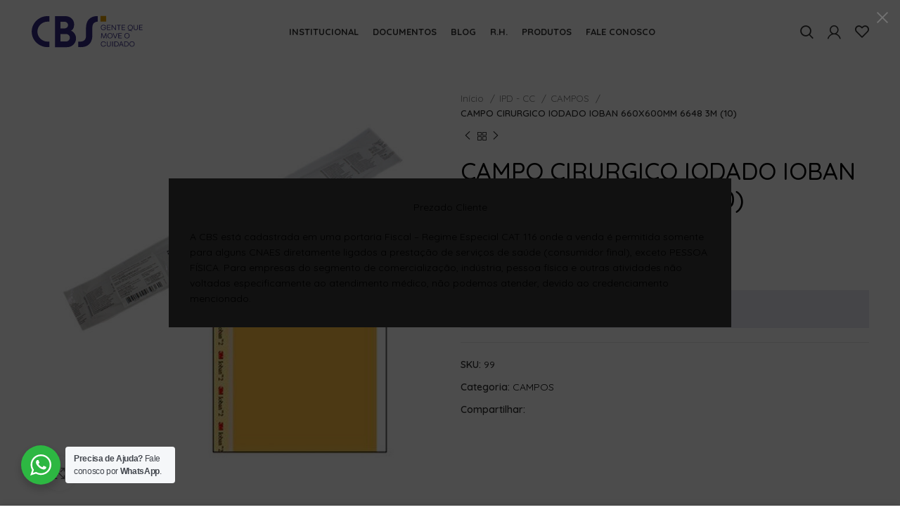

--- FILE ---
content_type: text/html; charset=UTF-8
request_url: https://cbsmed.com.br/produto/campo-cirurgico-iodado-ioban-660x600mm-6648-3m-10/
body_size: 46901
content:
<!DOCTYPE html>
<html lang="pt-BR">
<head>
	<meta charset="UTF-8">
	<link rel="profile" href="https://gmpg.org/xfn/11">
	<link rel="pingback" href="https://cbsmed.com.br/xmlrpc.php">

			<script>window.MSInputMethodContext && document.documentMode && document.write('<script src="https://cbsmed.com.br/wp-content/themes/woodmart/js/libs/ie11CustomProperties.min.js"><\/script>');</script>
		<title>CAMPO CIRURGICO IODADO IOBAN 660X600MM 6648 3M (10) &#8211; CBS Medico Científica</title>
<meta name='robots' content='max-image-preview:large' />
<link rel='dns-prefetch' href='//fonts.googleapis.com' />
<link rel='dns-prefetch' href='//www.googletagmanager.com' />
<link rel="alternate" type="application/rss+xml" title="Feed para CBS Medico Científica &raquo;" href="https://cbsmed.com.br/feed/" />
<link rel="alternate" type="application/rss+xml" title="Feed de comentários para CBS Medico Científica &raquo;" href="https://cbsmed.com.br/comments/feed/" />
<link rel="alternate" type="application/rss+xml" title="Feed de comentários para CBS Medico Científica &raquo; CAMPO CIRURGICO IODADO IOBAN 660X600MM 6648 3M (10)" href="https://cbsmed.com.br/produto/campo-cirurgico-iodado-ioban-660x600mm-6648-3m-10/feed/" />
<link rel="alternate" title="oEmbed (JSON)" type="application/json+oembed" href="https://cbsmed.com.br/wp-json/oembed/1.0/embed?url=https%3A%2F%2Fcbsmed.com.br%2Fproduto%2Fcampo-cirurgico-iodado-ioban-660x600mm-6648-3m-10%2F" />
<link rel="alternate" title="oEmbed (XML)" type="text/xml+oembed" href="https://cbsmed.com.br/wp-json/oembed/1.0/embed?url=https%3A%2F%2Fcbsmed.com.br%2Fproduto%2Fcampo-cirurgico-iodado-ioban-660x600mm-6648-3m-10%2F&#038;format=xml" />
<style id='wp-img-auto-sizes-contain-inline-css' type='text/css'>
img:is([sizes=auto i],[sizes^="auto," i]){contain-intrinsic-size:3000px 1500px}
/*# sourceURL=wp-img-auto-sizes-contain-inline-css */
</style>
<link rel='stylesheet' id='bootstrap-css' href='https://cbsmed.com.br/wp-content/themes/woodmart/css/bootstrap-light.min.css?ver=7.0.3' type='text/css' media='all' />
<link rel='stylesheet' id='woodmart-style-css' href='https://cbsmed.com.br/wp-content/themes/woodmart/css/parts/base.min.css?ver=7.0.3' type='text/css' media='all' />
<link rel='stylesheet' id='wd-widget-price-filter-css' href='https://cbsmed.com.br/wp-content/themes/woodmart/css/parts/woo-widget-price-filter.min.css?ver=7.0.3' type='text/css' media='all' />
<link rel='stylesheet' id='wp-block-library-css' href='https://cbsmed.com.br/wp-includes/css/dist/block-library/style.min.css?ver=6.9' type='text/css' media='all' />
<style id='classic-theme-styles-inline-css' type='text/css'>
/*! This file is auto-generated */
.wp-block-button__link{color:#fff;background-color:#32373c;border-radius:9999px;box-shadow:none;text-decoration:none;padding:calc(.667em + 2px) calc(1.333em + 2px);font-size:1.125em}.wp-block-file__button{background:#32373c;color:#fff;text-decoration:none}
/*# sourceURL=/wp-includes/css/classic-themes.min.css */
</style>
<style id='safe-svg-svg-icon-style-inline-css' type='text/css'>
.safe-svg-cover{text-align:center}.safe-svg-cover .safe-svg-inside{display:inline-block;max-width:100%}.safe-svg-cover svg{fill:currentColor;height:100%;max-height:100%;max-width:100%;width:100%}

/*# sourceURL=https://cbsmed.com.br/wp-content/plugins/safe-svg/dist/safe-svg-block-frontend.css */
</style>
<link rel='stylesheet' id='nta-css-popup-css' href='https://cbsmed.com.br/wp-content/plugins/whatsapp-for-wordpress/assets/dist/css/style.css?ver=6.9' type='text/css' media='all' />
<style id='global-styles-inline-css' type='text/css'>
:root{--wp--preset--aspect-ratio--square: 1;--wp--preset--aspect-ratio--4-3: 4/3;--wp--preset--aspect-ratio--3-4: 3/4;--wp--preset--aspect-ratio--3-2: 3/2;--wp--preset--aspect-ratio--2-3: 2/3;--wp--preset--aspect-ratio--16-9: 16/9;--wp--preset--aspect-ratio--9-16: 9/16;--wp--preset--color--black: #000000;--wp--preset--color--cyan-bluish-gray: #abb8c3;--wp--preset--color--white: #ffffff;--wp--preset--color--pale-pink: #f78da7;--wp--preset--color--vivid-red: #cf2e2e;--wp--preset--color--luminous-vivid-orange: #ff6900;--wp--preset--color--luminous-vivid-amber: #fcb900;--wp--preset--color--light-green-cyan: #7bdcb5;--wp--preset--color--vivid-green-cyan: #00d084;--wp--preset--color--pale-cyan-blue: #8ed1fc;--wp--preset--color--vivid-cyan-blue: #0693e3;--wp--preset--color--vivid-purple: #9b51e0;--wp--preset--gradient--vivid-cyan-blue-to-vivid-purple: linear-gradient(135deg,rgb(6,147,227) 0%,rgb(155,81,224) 100%);--wp--preset--gradient--light-green-cyan-to-vivid-green-cyan: linear-gradient(135deg,rgb(122,220,180) 0%,rgb(0,208,130) 100%);--wp--preset--gradient--luminous-vivid-amber-to-luminous-vivid-orange: linear-gradient(135deg,rgb(252,185,0) 0%,rgb(255,105,0) 100%);--wp--preset--gradient--luminous-vivid-orange-to-vivid-red: linear-gradient(135deg,rgb(255,105,0) 0%,rgb(207,46,46) 100%);--wp--preset--gradient--very-light-gray-to-cyan-bluish-gray: linear-gradient(135deg,rgb(238,238,238) 0%,rgb(169,184,195) 100%);--wp--preset--gradient--cool-to-warm-spectrum: linear-gradient(135deg,rgb(74,234,220) 0%,rgb(151,120,209) 20%,rgb(207,42,186) 40%,rgb(238,44,130) 60%,rgb(251,105,98) 80%,rgb(254,248,76) 100%);--wp--preset--gradient--blush-light-purple: linear-gradient(135deg,rgb(255,206,236) 0%,rgb(152,150,240) 100%);--wp--preset--gradient--blush-bordeaux: linear-gradient(135deg,rgb(254,205,165) 0%,rgb(254,45,45) 50%,rgb(107,0,62) 100%);--wp--preset--gradient--luminous-dusk: linear-gradient(135deg,rgb(255,203,112) 0%,rgb(199,81,192) 50%,rgb(65,88,208) 100%);--wp--preset--gradient--pale-ocean: linear-gradient(135deg,rgb(255,245,203) 0%,rgb(182,227,212) 50%,rgb(51,167,181) 100%);--wp--preset--gradient--electric-grass: linear-gradient(135deg,rgb(202,248,128) 0%,rgb(113,206,126) 100%);--wp--preset--gradient--midnight: linear-gradient(135deg,rgb(2,3,129) 0%,rgb(40,116,252) 100%);--wp--preset--font-size--small: 13px;--wp--preset--font-size--medium: 20px;--wp--preset--font-size--large: 36px;--wp--preset--font-size--x-large: 42px;--wp--preset--spacing--20: 0.44rem;--wp--preset--spacing--30: 0.67rem;--wp--preset--spacing--40: 1rem;--wp--preset--spacing--50: 1.5rem;--wp--preset--spacing--60: 2.25rem;--wp--preset--spacing--70: 3.38rem;--wp--preset--spacing--80: 5.06rem;--wp--preset--shadow--natural: 6px 6px 9px rgba(0, 0, 0, 0.2);--wp--preset--shadow--deep: 12px 12px 50px rgba(0, 0, 0, 0.4);--wp--preset--shadow--sharp: 6px 6px 0px rgba(0, 0, 0, 0.2);--wp--preset--shadow--outlined: 6px 6px 0px -3px rgb(255, 255, 255), 6px 6px rgb(0, 0, 0);--wp--preset--shadow--crisp: 6px 6px 0px rgb(0, 0, 0);}:where(.is-layout-flex){gap: 0.5em;}:where(.is-layout-grid){gap: 0.5em;}body .is-layout-flex{display: flex;}.is-layout-flex{flex-wrap: wrap;align-items: center;}.is-layout-flex > :is(*, div){margin: 0;}body .is-layout-grid{display: grid;}.is-layout-grid > :is(*, div){margin: 0;}:where(.wp-block-columns.is-layout-flex){gap: 2em;}:where(.wp-block-columns.is-layout-grid){gap: 2em;}:where(.wp-block-post-template.is-layout-flex){gap: 1.25em;}:where(.wp-block-post-template.is-layout-grid){gap: 1.25em;}.has-black-color{color: var(--wp--preset--color--black) !important;}.has-cyan-bluish-gray-color{color: var(--wp--preset--color--cyan-bluish-gray) !important;}.has-white-color{color: var(--wp--preset--color--white) !important;}.has-pale-pink-color{color: var(--wp--preset--color--pale-pink) !important;}.has-vivid-red-color{color: var(--wp--preset--color--vivid-red) !important;}.has-luminous-vivid-orange-color{color: var(--wp--preset--color--luminous-vivid-orange) !important;}.has-luminous-vivid-amber-color{color: var(--wp--preset--color--luminous-vivid-amber) !important;}.has-light-green-cyan-color{color: var(--wp--preset--color--light-green-cyan) !important;}.has-vivid-green-cyan-color{color: var(--wp--preset--color--vivid-green-cyan) !important;}.has-pale-cyan-blue-color{color: var(--wp--preset--color--pale-cyan-blue) !important;}.has-vivid-cyan-blue-color{color: var(--wp--preset--color--vivid-cyan-blue) !important;}.has-vivid-purple-color{color: var(--wp--preset--color--vivid-purple) !important;}.has-black-background-color{background-color: var(--wp--preset--color--black) !important;}.has-cyan-bluish-gray-background-color{background-color: var(--wp--preset--color--cyan-bluish-gray) !important;}.has-white-background-color{background-color: var(--wp--preset--color--white) !important;}.has-pale-pink-background-color{background-color: var(--wp--preset--color--pale-pink) !important;}.has-vivid-red-background-color{background-color: var(--wp--preset--color--vivid-red) !important;}.has-luminous-vivid-orange-background-color{background-color: var(--wp--preset--color--luminous-vivid-orange) !important;}.has-luminous-vivid-amber-background-color{background-color: var(--wp--preset--color--luminous-vivid-amber) !important;}.has-light-green-cyan-background-color{background-color: var(--wp--preset--color--light-green-cyan) !important;}.has-vivid-green-cyan-background-color{background-color: var(--wp--preset--color--vivid-green-cyan) !important;}.has-pale-cyan-blue-background-color{background-color: var(--wp--preset--color--pale-cyan-blue) !important;}.has-vivid-cyan-blue-background-color{background-color: var(--wp--preset--color--vivid-cyan-blue) !important;}.has-vivid-purple-background-color{background-color: var(--wp--preset--color--vivid-purple) !important;}.has-black-border-color{border-color: var(--wp--preset--color--black) !important;}.has-cyan-bluish-gray-border-color{border-color: var(--wp--preset--color--cyan-bluish-gray) !important;}.has-white-border-color{border-color: var(--wp--preset--color--white) !important;}.has-pale-pink-border-color{border-color: var(--wp--preset--color--pale-pink) !important;}.has-vivid-red-border-color{border-color: var(--wp--preset--color--vivid-red) !important;}.has-luminous-vivid-orange-border-color{border-color: var(--wp--preset--color--luminous-vivid-orange) !important;}.has-luminous-vivid-amber-border-color{border-color: var(--wp--preset--color--luminous-vivid-amber) !important;}.has-light-green-cyan-border-color{border-color: var(--wp--preset--color--light-green-cyan) !important;}.has-vivid-green-cyan-border-color{border-color: var(--wp--preset--color--vivid-green-cyan) !important;}.has-pale-cyan-blue-border-color{border-color: var(--wp--preset--color--pale-cyan-blue) !important;}.has-vivid-cyan-blue-border-color{border-color: var(--wp--preset--color--vivid-cyan-blue) !important;}.has-vivid-purple-border-color{border-color: var(--wp--preset--color--vivid-purple) !important;}.has-vivid-cyan-blue-to-vivid-purple-gradient-background{background: var(--wp--preset--gradient--vivid-cyan-blue-to-vivid-purple) !important;}.has-light-green-cyan-to-vivid-green-cyan-gradient-background{background: var(--wp--preset--gradient--light-green-cyan-to-vivid-green-cyan) !important;}.has-luminous-vivid-amber-to-luminous-vivid-orange-gradient-background{background: var(--wp--preset--gradient--luminous-vivid-amber-to-luminous-vivid-orange) !important;}.has-luminous-vivid-orange-to-vivid-red-gradient-background{background: var(--wp--preset--gradient--luminous-vivid-orange-to-vivid-red) !important;}.has-very-light-gray-to-cyan-bluish-gray-gradient-background{background: var(--wp--preset--gradient--very-light-gray-to-cyan-bluish-gray) !important;}.has-cool-to-warm-spectrum-gradient-background{background: var(--wp--preset--gradient--cool-to-warm-spectrum) !important;}.has-blush-light-purple-gradient-background{background: var(--wp--preset--gradient--blush-light-purple) !important;}.has-blush-bordeaux-gradient-background{background: var(--wp--preset--gradient--blush-bordeaux) !important;}.has-luminous-dusk-gradient-background{background: var(--wp--preset--gradient--luminous-dusk) !important;}.has-pale-ocean-gradient-background{background: var(--wp--preset--gradient--pale-ocean) !important;}.has-electric-grass-gradient-background{background: var(--wp--preset--gradient--electric-grass) !important;}.has-midnight-gradient-background{background: var(--wp--preset--gradient--midnight) !important;}.has-small-font-size{font-size: var(--wp--preset--font-size--small) !important;}.has-medium-font-size{font-size: var(--wp--preset--font-size--medium) !important;}.has-large-font-size{font-size: var(--wp--preset--font-size--large) !important;}.has-x-large-font-size{font-size: var(--wp--preset--font-size--x-large) !important;}
:where(.wp-block-post-template.is-layout-flex){gap: 1.25em;}:where(.wp-block-post-template.is-layout-grid){gap: 1.25em;}
:where(.wp-block-term-template.is-layout-flex){gap: 1.25em;}:where(.wp-block-term-template.is-layout-grid){gap: 1.25em;}
:where(.wp-block-columns.is-layout-flex){gap: 2em;}:where(.wp-block-columns.is-layout-grid){gap: 2em;}
:root :where(.wp-block-pullquote){font-size: 1.5em;line-height: 1.6;}
/*# sourceURL=global-styles-inline-css */
</style>
<link rel='stylesheet' id='sr7css-css' href='//cbsmed.com.br/wp-content/plugins/revslider/public/css/sr7.css?ver=6.7.38' type='text/css' media='all' />
<style id='woocommerce-inline-inline-css' type='text/css'>
.woocommerce form .form-row .required { visibility: visible; }
/*# sourceURL=woocommerce-inline-inline-css */
</style>
<link rel='stylesheet' id='ywctm-frontend-css' href='https://cbsmed.com.br/wp-content/plugins/yith-woocommerce-catalog-mode/assets/css/frontend.min.css?ver=2.52.0' type='text/css' media='all' />
<style id='ywctm-frontend-inline-css' type='text/css'>
form.cart button.single_add_to_cart_button, .ppc-button-wrapper, .wc-ppcp-paylater-msg__container, .widget.woocommerce.widget_shopping_cart{display: none !important}
/*# sourceURL=ywctm-frontend-inline-css */
</style>
<link rel='stylesheet' id='yith_ywraq_frontend-css' href='https://cbsmed.com.br/wp-content/plugins/yith-woocommerce-request-a-quote-premium/assets/css/ywraq-frontend.css?ver=4.0.0' type='text/css' media='all' />
<style id='yith_ywraq_frontend-inline-css' type='text/css'>
:root {
		--ywraq_layout_button_bg_color: rgb(111,185,127);
		--ywraq_layout_button_bg_color_hover: rgb(57,126,65);
		--ywraq_layout_button_border_color: ;
		--ywraq_layout_button_border_color_hover: ;
		--ywraq_layout_button_color: #ffffff;
		--ywraq_layout_button_color_hover: #ffffff;
		
		--ywraq_checkout_button_bg_color: rgb(111,185,127);
		--ywraq_checkout_button_bg_color_hover: rgb(57,126,65);
		--ywraq_checkout_button_border_color: ;
		--ywraq_checkout_button_border_color_hover: ;
		--ywraq_checkout_button_color: #ffffff;
		--ywraq_checkout_button_color_hover: #ffffff;
		
		--ywraq_accept_button_bg_color: rgb(111,185,127);
		--ywraq_accept_button_bg_color_hover: rgb(57,126,65);
		--ywraq_accept_button_border_color: ;
		--ywraq_accept_button_border_color_hover: ;
		--ywraq_accept_button_color: #ffffff;
		--ywraq_accept_button_color_hover: #ffffff;
		
		--ywraq_reject_button_bg_color: transparent;
		--ywraq_reject_button_bg_color_hover: #CC2B2B;
		--ywraq_reject_button_border_color: #CC2B2B;
		--ywraq_reject_button_border_color_hover: #CC2B2B;
		--ywraq_reject_button_color: #CC2B2B;
		--ywraq_reject_button_color_hover: #ffffff;
		}		
.woocommerce.single-product button.single_add_to_cart_button.button {margin-right: 5px;}
	.woocommerce.single-product .product .yith-ywraq-add-to-quote {display: inline-block; vertical-align: middle;margin-top: 5px;}
	
.cart button.single_add_to_cart_button, .cart a.single_add_to_cart_button{
	                 display:none!important;
	                }
/*# sourceURL=yith_ywraq_frontend-inline-css */
</style>
<link rel='stylesheet' id='elementor-icons-css' href='https://cbsmed.com.br/wp-content/plugins/elementor/assets/lib/eicons/css/elementor-icons.min.css?ver=5.46.0' type='text/css' media='all' />
<link rel='stylesheet' id='elementor-frontend-css' href='https://cbsmed.com.br/wp-content/plugins/elementor/assets/css/frontend.min.css?ver=3.34.2' type='text/css' media='all' />
<link rel='stylesheet' id='elementor-post-6-css' href='https://cbsmed.com.br/wp-content/uploads/elementor/css/post-6.css?ver=1769195360' type='text/css' media='all' />
<link rel='stylesheet' id='wd-widget-wd-recent-posts-css' href='https://cbsmed.com.br/wp-content/themes/woodmart/css/parts/widget-wd-recent-posts.min.css?ver=7.0.3' type='text/css' media='all' />
<link rel='stylesheet' id='wd-widget-nav-css' href='https://cbsmed.com.br/wp-content/themes/woodmart/css/parts/widget-nav.min.css?ver=7.0.3' type='text/css' media='all' />
<link rel='stylesheet' id='wd-widget-wd-layered-nav-css' href='https://cbsmed.com.br/wp-content/themes/woodmart/css/parts/woo-widget-wd-layered-nav.min.css?ver=7.0.3' type='text/css' media='all' />
<link rel='stylesheet' id='wd-woo-mod-swatches-base-css' href='https://cbsmed.com.br/wp-content/themes/woodmart/css/parts/woo-mod-swatches-base.min.css?ver=7.0.3' type='text/css' media='all' />
<link rel='stylesheet' id='wd-woo-mod-swatches-filter-css' href='https://cbsmed.com.br/wp-content/themes/woodmart/css/parts/woo-mod-swatches-filter.min.css?ver=7.0.3' type='text/css' media='all' />
<link rel='stylesheet' id='wd-widget-layered-nav-stock-status-css' href='https://cbsmed.com.br/wp-content/themes/woodmart/css/parts/woo-widget-layered-nav-stock-status.min.css?ver=7.0.3' type='text/css' media='all' />
<link rel='stylesheet' id='wd-widget-product-list-css' href='https://cbsmed.com.br/wp-content/themes/woodmart/css/parts/woo-widget-product-list.min.css?ver=7.0.3' type='text/css' media='all' />
<link rel='stylesheet' id='wd-widget-slider-price-filter-css' href='https://cbsmed.com.br/wp-content/themes/woodmart/css/parts/woo-widget-slider-price-filter.min.css?ver=7.0.3' type='text/css' media='all' />
<link rel='stylesheet' id='wd-wp-gutenberg-css' href='https://cbsmed.com.br/wp-content/themes/woodmart/css/parts/wp-gutenberg.min.css?ver=7.0.3' type='text/css' media='all' />
<link rel='stylesheet' id='wd-wpcf7-css' href='https://cbsmed.com.br/wp-content/themes/woodmart/css/parts/int-wpcf7.min.css?ver=7.0.3' type='text/css' media='all' />
<link rel='stylesheet' id='wd-revolution-slider-css' href='https://cbsmed.com.br/wp-content/themes/woodmart/css/parts/int-rev-slider.min.css?ver=7.0.3' type='text/css' media='all' />
<link rel='stylesheet' id='wd-woo-yith-req-quote-css' href='https://cbsmed.com.br/wp-content/themes/woodmart/css/parts/int-woo-yith-request-quote.min.css?ver=7.0.3' type='text/css' media='all' />
<link rel='stylesheet' id='wd-base-deprecated-css' href='https://cbsmed.com.br/wp-content/themes/woodmart/css/parts/base-deprecated.min.css?ver=7.0.3' type='text/css' media='all' />
<link rel='stylesheet' id='wd-elementor-base-css' href='https://cbsmed.com.br/wp-content/themes/woodmart/css/parts/int-elem-base.min.css?ver=7.0.3' type='text/css' media='all' />
<link rel='stylesheet' id='wd-woocommerce-base-css' href='https://cbsmed.com.br/wp-content/themes/woodmart/css/parts/woocommerce-base.min.css?ver=7.0.3' type='text/css' media='all' />
<link rel='stylesheet' id='wd-mod-star-rating-css' href='https://cbsmed.com.br/wp-content/themes/woodmart/css/parts/mod-star-rating.min.css?ver=7.0.3' type='text/css' media='all' />
<link rel='stylesheet' id='wd-woo-el-track-order-css' href='https://cbsmed.com.br/wp-content/themes/woodmart/css/parts/woo-el-track-order.min.css?ver=7.0.3' type='text/css' media='all' />
<link rel='stylesheet' id='wd-woo-gutenberg-css' href='https://cbsmed.com.br/wp-content/themes/woodmart/css/parts/woo-gutenberg.min.css?ver=7.0.3' type='text/css' media='all' />
<link rel='stylesheet' id='wd-woo-mod-quantity-css' href='https://cbsmed.com.br/wp-content/themes/woodmart/css/parts/woo-mod-quantity.min.css?ver=7.0.3' type='text/css' media='all' />
<link rel='stylesheet' id='wd-woo-single-prod-el-base-css' href='https://cbsmed.com.br/wp-content/themes/woodmart/css/parts/woo-single-prod-el-base.min.css?ver=7.0.3' type='text/css' media='all' />
<link rel='stylesheet' id='wd-woo-mod-stock-status-css' href='https://cbsmed.com.br/wp-content/themes/woodmart/css/parts/woo-mod-stock-status.min.css?ver=7.0.3' type='text/css' media='all' />
<link rel='stylesheet' id='wd-woo-mod-shop-attributes-css' href='https://cbsmed.com.br/wp-content/themes/woodmart/css/parts/woo-mod-shop-attributes.min.css?ver=7.0.3' type='text/css' media='all' />
<link rel='stylesheet' id='child-style-css' href='https://cbsmed.com.br/wp-content/themes/woodmart-child/style.css?ver=7.0.3' type='text/css' media='all' />
<link rel='stylesheet' id='wd-header-base-css' href='https://cbsmed.com.br/wp-content/themes/woodmart/css/parts/header-base.min.css?ver=7.0.3' type='text/css' media='all' />
<link rel='stylesheet' id='wd-mod-tools-css' href='https://cbsmed.com.br/wp-content/themes/woodmart/css/parts/mod-tools.min.css?ver=7.0.3' type='text/css' media='all' />
<link rel='stylesheet' id='wd-header-search-css' href='https://cbsmed.com.br/wp-content/themes/woodmart/css/parts/header-el-search.min.css?ver=7.0.3' type='text/css' media='all' />
<link rel='stylesheet' id='wd-woo-mod-login-form-css' href='https://cbsmed.com.br/wp-content/themes/woodmart/css/parts/woo-mod-login-form.min.css?ver=7.0.3' type='text/css' media='all' />
<link rel='stylesheet' id='wd-header-my-account-css' href='https://cbsmed.com.br/wp-content/themes/woodmart/css/parts/header-el-my-account.min.css?ver=7.0.3' type='text/css' media='all' />
<link rel='stylesheet' id='wd-header-elements-base-css' href='https://cbsmed.com.br/wp-content/themes/woodmart/css/parts/header-el-base.min.css?ver=7.0.3' type='text/css' media='all' />
<link rel='stylesheet' id='wd-header-cart-side-css' href='https://cbsmed.com.br/wp-content/themes/woodmart/css/parts/header-el-cart-side.min.css?ver=7.0.3' type='text/css' media='all' />
<link rel='stylesheet' id='wd-header-cart-css' href='https://cbsmed.com.br/wp-content/themes/woodmart/css/parts/header-el-cart.min.css?ver=7.0.3' type='text/css' media='all' />
<link rel='stylesheet' id='wd-widget-shopping-cart-css' href='https://cbsmed.com.br/wp-content/themes/woodmart/css/parts/woo-widget-shopping-cart.min.css?ver=7.0.3' type='text/css' media='all' />
<link rel='stylesheet' id='wd-page-title-css' href='https://cbsmed.com.br/wp-content/themes/woodmart/css/parts/page-title.min.css?ver=7.0.3' type='text/css' media='all' />
<link rel='stylesheet' id='wd-woo-single-prod-predefined-css' href='https://cbsmed.com.br/wp-content/themes/woodmart/css/parts/woo-single-prod-predefined.min.css?ver=7.0.3' type='text/css' media='all' />
<link rel='stylesheet' id='wd-woo-single-prod-and-quick-view-predefined-css' href='https://cbsmed.com.br/wp-content/themes/woodmart/css/parts/woo-single-prod-and-quick-view-predefined.min.css?ver=7.0.3' type='text/css' media='all' />
<link rel='stylesheet' id='wd-woo-single-prod-el-tabs-predefined-css' href='https://cbsmed.com.br/wp-content/themes/woodmart/css/parts/woo-single-prod-el-tabs-predefined.min.css?ver=7.0.3' type='text/css' media='all' />
<link rel='stylesheet' id='wd-woo-single-prod-el-gallery-css' href='https://cbsmed.com.br/wp-content/themes/woodmart/css/parts/woo-single-prod-el-gallery.min.css?ver=7.0.3' type='text/css' media='all' />
<link rel='stylesheet' id='wd-woo-single-prod-el-gallery-opt-thumb-left-css' href='https://cbsmed.com.br/wp-content/themes/woodmart/css/parts/woo-single-prod-el-gallery-opt-thumb-left.min.css?ver=7.0.3' type='text/css' media='all' />
<link rel='stylesheet' id='wd-owl-carousel-css' href='https://cbsmed.com.br/wp-content/themes/woodmart/css/parts/lib-owl-carousel.min.css?ver=7.0.3' type='text/css' media='all' />
<link rel='stylesheet' id='wd-photoswipe-css' href='https://cbsmed.com.br/wp-content/themes/woodmart/css/parts/lib-photoswipe.min.css?ver=7.0.3' type='text/css' media='all' />
<link rel='stylesheet' id='wd-woo-single-prod-el-navigation-css' href='https://cbsmed.com.br/wp-content/themes/woodmart/css/parts/woo-single-prod-el-navigation.min.css?ver=7.0.3' type='text/css' media='all' />
<link rel='stylesheet' id='wd-woo-opt-visits-count-css' href='https://cbsmed.com.br/wp-content/themes/woodmart/css/parts/woo-opt-visits-count.min.css?ver=7.0.3' type='text/css' media='all' />
<link rel='stylesheet' id='wd-social-icons-css' href='https://cbsmed.com.br/wp-content/themes/woodmart/css/parts/el-social-icons.min.css?ver=7.0.3' type='text/css' media='all' />
<link rel='stylesheet' id='wd-tabs-css' href='https://cbsmed.com.br/wp-content/themes/woodmart/css/parts/el-tabs.min.css?ver=7.0.3' type='text/css' media='all' />
<link rel='stylesheet' id='wd-woo-single-prod-el-tabs-opt-layout-tabs-css' href='https://cbsmed.com.br/wp-content/themes/woodmart/css/parts/woo-single-prod-el-tabs-opt-layout-tabs.min.css?ver=7.0.3' type='text/css' media='all' />
<link rel='stylesheet' id='wd-accordion-css' href='https://cbsmed.com.br/wp-content/themes/woodmart/css/parts/el-accordion.min.css?ver=7.0.3' type='text/css' media='all' />
<link rel='stylesheet' id='wd-woo-single-prod-el-reviews-css' href='https://cbsmed.com.br/wp-content/themes/woodmart/css/parts/woo-single-prod-el-reviews.min.css?ver=7.0.3' type='text/css' media='all' />
<link rel='stylesheet' id='wd-mod-comments-css' href='https://cbsmed.com.br/wp-content/themes/woodmart/css/parts/mod-comments.min.css?ver=7.0.3' type='text/css' media='all' />
<link rel='stylesheet' id='wd-product-loop-css' href='https://cbsmed.com.br/wp-content/themes/woodmart/css/parts/woo-product-loop.min.css?ver=7.0.3' type='text/css' media='all' />
<link rel='stylesheet' id='wd-product-loop-standard-css' href='https://cbsmed.com.br/wp-content/themes/woodmart/css/parts/woo-product-loop-standard.min.css?ver=7.0.3' type='text/css' media='all' />
<link rel='stylesheet' id='wd-mfp-popup-css' href='https://cbsmed.com.br/wp-content/themes/woodmart/css/parts/lib-magnific-popup.min.css?ver=7.0.3' type='text/css' media='all' />
<link rel='stylesheet' id='wd-widget-collapse-css' href='https://cbsmed.com.br/wp-content/themes/woodmart/css/parts/opt-widget-collapse.min.css?ver=7.0.3' type='text/css' media='all' />
<link rel='stylesheet' id='wd-footer-base-css' href='https://cbsmed.com.br/wp-content/themes/woodmart/css/parts/footer-base.min.css?ver=7.0.3' type='text/css' media='all' />
<link rel='stylesheet' id='wd-list-css' href='https://cbsmed.com.br/wp-content/themes/woodmart/css/parts/el-list.min.css?ver=7.0.3' type='text/css' media='all' />
<link rel='stylesheet' id='wd-text-block-css' href='https://cbsmed.com.br/wp-content/themes/woodmart/css/parts/el-text-block.min.css?ver=7.0.3' type='text/css' media='all' />
<link rel='stylesheet' id='wd-scroll-top-css' href='https://cbsmed.com.br/wp-content/themes/woodmart/css/parts/opt-scrolltotop.min.css?ver=7.0.3' type='text/css' media='all' />
<link rel='stylesheet' id='wd-wd-search-results-css' href='https://cbsmed.com.br/wp-content/themes/woodmart/css/parts/wd-search-results.min.css?ver=7.0.3' type='text/css' media='all' />
<link rel='stylesheet' id='wd-wd-search-form-css' href='https://cbsmed.com.br/wp-content/themes/woodmart/css/parts/wd-search-form.min.css?ver=7.0.3' type='text/css' media='all' />
<link rel='stylesheet' id='wd-header-my-account-sidebar-css' href='https://cbsmed.com.br/wp-content/themes/woodmart/css/parts/header-el-my-account-sidebar.min.css?ver=7.0.3' type='text/css' media='all' />
<link rel='stylesheet' id='wd-promo-popup-css' href='https://cbsmed.com.br/wp-content/themes/woodmart/css/parts/opt-promo-popup.min.css?ver=7.0.3' type='text/css' media='all' />
<link rel='stylesheet' id='wd-cookies-popup-css' href='https://cbsmed.com.br/wp-content/themes/woodmart/css/parts/opt-cookies.min.css?ver=7.0.3' type='text/css' media='all' />
<link rel='stylesheet' id='wd-header-search-fullscreen-css' href='https://cbsmed.com.br/wp-content/themes/woodmart/css/parts/header-el-search-fullscreen-general.min.css?ver=7.0.3' type='text/css' media='all' />
<link rel='stylesheet' id='wd-header-search-fullscreen-1-css' href='https://cbsmed.com.br/wp-content/themes/woodmart/css/parts/header-el-search-fullscreen-1.min.css?ver=7.0.3' type='text/css' media='all' />
<link rel='stylesheet' id='xts-style-header_675139-css' href='https://cbsmed.com.br/wp-content/uploads/2025/11/xts-header_675139-1763209617.css?ver=7.0.3' type='text/css' media='all' />
<link rel='stylesheet' id='xts-style-theme_settings_default-css' href='https://cbsmed.com.br/wp-content/uploads/2025/11/xts-theme_settings_default-1763051044.css?ver=7.0.3' type='text/css' media='all' />
<link rel='stylesheet' id='xts-google-fonts-css' href='https://fonts.googleapis.com/css?family=Quicksand%3A400%2C600%2C700%2C500&#038;ver=7.0.3' type='text/css' media='all' />
<link rel='stylesheet' id='elementor-gf-local-roboto-css' href='https://cbsmed.com.br/wp-content/uploads/elementor/google-fonts/css/roboto.css?ver=1746629176' type='text/css' media='all' />
<link rel='stylesheet' id='elementor-gf-local-robotoslab-css' href='https://cbsmed.com.br/wp-content/uploads/elementor/google-fonts/css/robotoslab.css?ver=1746629201' type='text/css' media='all' />
<script type="text/javascript" src="//cbsmed.com.br/wp-content/plugins/revslider/public/js/libs/tptools.js?ver=6.7.38" id="tp-tools-js" async="async" data-wp-strategy="async"></script>
<script type="text/javascript" src="//cbsmed.com.br/wp-content/plugins/revslider/public/js/sr7.js?ver=6.7.38" id="sr7-js" async="async" data-wp-strategy="async"></script>
<script type="text/javascript" src="https://cbsmed.com.br/wp-includes/js/jquery/jquery.min.js?ver=3.7.1" id="jquery-core-js"></script>
<script type="text/javascript" src="https://cbsmed.com.br/wp-includes/js/jquery/jquery-migrate.min.js?ver=3.4.1" id="jquery-migrate-js"></script>
<script type="text/javascript" src="https://cbsmed.com.br/wp-content/plugins/woocommerce/assets/js/jquery-blockui/jquery.blockUI.min.js?ver=2.7.0-wc.10.4.3" id="wc-jquery-blockui-js" defer="defer" data-wp-strategy="defer"></script>
<script type="text/javascript" id="wc-add-to-cart-js-extra">
/* <![CDATA[ */
var wc_add_to_cart_params = {"ajax_url":"/wp-admin/admin-ajax.php","wc_ajax_url":"/?wc-ajax=%%endpoint%%","i18n_view_cart":"Ver carrinho","cart_url":"https://cbsmed.com.br/carrinho/","is_cart":"","cart_redirect_after_add":"no"};
//# sourceURL=wc-add-to-cart-js-extra
/* ]]> */
</script>
<script type="text/javascript" src="https://cbsmed.com.br/wp-content/plugins/woocommerce/assets/js/frontend/add-to-cart.min.js?ver=10.4.3" id="wc-add-to-cart-js" defer="defer" data-wp-strategy="defer"></script>
<script type="text/javascript" src="https://cbsmed.com.br/wp-content/plugins/woocommerce/assets/js/zoom/jquery.zoom.min.js?ver=1.7.21-wc.10.4.3" id="wc-zoom-js" defer="defer" data-wp-strategy="defer"></script>
<script type="text/javascript" id="wc-single-product-js-extra">
/* <![CDATA[ */
var wc_single_product_params = {"i18n_required_rating_text":"Selecione uma classifica\u00e7\u00e3o","i18n_rating_options":["1 de 5 estrelas","2 de 5 estrelas","3 de 5 estrelas","4 de 5 estrelas","5 de 5 estrelas"],"i18n_product_gallery_trigger_text":"Ver galeria de imagens em tela cheia","review_rating_required":"yes","flexslider":{"rtl":false,"animation":"slide","smoothHeight":true,"directionNav":false,"controlNav":"thumbnails","slideshow":false,"animationSpeed":500,"animationLoop":false,"allowOneSlide":false},"zoom_enabled":"","zoom_options":[],"photoswipe_enabled":"","photoswipe_options":{"shareEl":false,"closeOnScroll":false,"history":false,"hideAnimationDuration":0,"showAnimationDuration":0},"flexslider_enabled":""};
//# sourceURL=wc-single-product-js-extra
/* ]]> */
</script>
<script type="text/javascript" src="https://cbsmed.com.br/wp-content/plugins/woocommerce/assets/js/frontend/single-product.min.js?ver=10.4.3" id="wc-single-product-js" defer="defer" data-wp-strategy="defer"></script>
<script type="text/javascript" src="https://cbsmed.com.br/wp-content/plugins/woocommerce/assets/js/js-cookie/js.cookie.min.js?ver=2.1.4-wc.10.4.3" id="wc-js-cookie-js" defer="defer" data-wp-strategy="defer"></script>
<script type="text/javascript" id="woocommerce-js-extra">
/* <![CDATA[ */
var woocommerce_params = {"ajax_url":"/wp-admin/admin-ajax.php","wc_ajax_url":"/?wc-ajax=%%endpoint%%","i18n_password_show":"Mostrar senha","i18n_password_hide":"Ocultar senha"};
//# sourceURL=woocommerce-js-extra
/* ]]> */
</script>
<script type="text/javascript" src="https://cbsmed.com.br/wp-content/plugins/woocommerce/assets/js/frontend/woocommerce.min.js?ver=10.4.3" id="woocommerce-js" defer="defer" data-wp-strategy="defer"></script>
<script type="text/javascript" src="https://cbsmed.com.br/wp-content/themes/woodmart/js/libs/device.min.js?ver=7.0.3" id="wd-device-library-js"></script>
<link rel="https://api.w.org/" href="https://cbsmed.com.br/wp-json/" /><link rel="alternate" title="JSON" type="application/json" href="https://cbsmed.com.br/wp-json/wp/v2/product/22206" /><link rel="EditURI" type="application/rsd+xml" title="RSD" href="https://cbsmed.com.br/xmlrpc.php?rsd" />
<meta name="generator" content="WordPress 6.9" />
<meta name="generator" content="WooCommerce 10.4.3" />
<link rel="canonical" href="https://cbsmed.com.br/produto/campo-cirurgico-iodado-ioban-660x600mm-6648-3m-10/" />
<link rel='shortlink' href='https://cbsmed.com.br/?p=22206' />
<meta name="cdp-version" content="1.5.0" /><meta name="generator" content="Site Kit by Google 1.170.0" />					<meta name="viewport" content="width=device-width, initial-scale=1.0, maximum-scale=1.0, user-scalable=no">
										<noscript><style>.woocommerce-product-gallery{ opacity: 1 !important; }</style></noscript>
	<meta name="generator" content="Elementor 3.34.2; features: additional_custom_breakpoints; settings: css_print_method-external, google_font-enabled, font_display-swap">
			<style>
				.e-con.e-parent:nth-of-type(n+4):not(.e-lazyloaded):not(.e-no-lazyload),
				.e-con.e-parent:nth-of-type(n+4):not(.e-lazyloaded):not(.e-no-lazyload) * {
					background-image: none !important;
				}
				@media screen and (max-height: 1024px) {
					.e-con.e-parent:nth-of-type(n+3):not(.e-lazyloaded):not(.e-no-lazyload),
					.e-con.e-parent:nth-of-type(n+3):not(.e-lazyloaded):not(.e-no-lazyload) * {
						background-image: none !important;
					}
				}
				@media screen and (max-height: 640px) {
					.e-con.e-parent:nth-of-type(n+2):not(.e-lazyloaded):not(.e-no-lazyload),
					.e-con.e-parent:nth-of-type(n+2):not(.e-lazyloaded):not(.e-no-lazyload) * {
						background-image: none !important;
					}
				}
			</style>
			<link rel="preconnect" href="https://fonts.googleapis.com">
<link rel="preconnect" href="https://fonts.gstatic.com/" crossorigin>
<meta name="generator" content="Powered by Slider Revolution 6.7.38 - responsive, Mobile-Friendly Slider Plugin for WordPress with comfortable drag and drop interface." />
<link rel="icon" href="https://cbsmed.com.br/wp-content/uploads/2025/11/cropped-grafismo-C-32x32.png" sizes="32x32" />
<link rel="icon" href="https://cbsmed.com.br/wp-content/uploads/2025/11/cropped-grafismo-C-192x192.png" sizes="192x192" />
<link rel="apple-touch-icon" href="https://cbsmed.com.br/wp-content/uploads/2025/11/cropped-grafismo-C-180x180.png" />
<meta name="msapplication-TileImage" content="https://cbsmed.com.br/wp-content/uploads/2025/11/cropped-grafismo-C-270x270.png" />
<script>
	window._tpt			??= {};
	window.SR7			??= {};
	_tpt.R				??= {};
	_tpt.R.fonts		??= {};
	_tpt.R.fonts.customFonts??= {};
	SR7.devMode			=  false;
	SR7.F 				??= {};
	SR7.G				??= {};
	SR7.LIB				??= {};
	SR7.E				??= {};
	SR7.E.gAddons		??= {};
	SR7.E.php 			??= {};
	SR7.E.nonce			= '2a0a2e1d4e';
	SR7.E.ajaxurl		= 'https://cbsmed.com.br/wp-admin/admin-ajax.php';
	SR7.E.resturl		= 'https://cbsmed.com.br/wp-json/';
	SR7.E.slug_path		= 'revslider/revslider.php';
	SR7.E.slug			= 'revslider';
	SR7.E.plugin_url	= 'https://cbsmed.com.br/wp-content/plugins/revslider/';
	SR7.E.wp_plugin_url = 'https://cbsmed.com.br/wp-content/plugins/';
	SR7.E.revision		= '6.7.38';
	SR7.E.fontBaseUrl	= '';
	SR7.G.breakPoints 	= [1240,1024,778,480];
	SR7.G.fSUVW 		= false;
	SR7.E.modules 		= ['module','page','slide','layer','draw','animate','srtools','canvas','defaults','carousel','navigation','media','modifiers','migration'];
	SR7.E.libs 			= ['WEBGL'];
	SR7.E.css 			= ['csslp','cssbtns','cssfilters','cssnav','cssmedia'];
	SR7.E.resources		= {};
	SR7.E.ytnc			= false;
	SR7.JSON			??= {};
/*! Slider Revolution 7.0 - Page Processor */
!function(){"use strict";window.SR7??={},window._tpt??={},SR7.version="Slider Revolution 6.7.16",_tpt.getMobileZoom=()=>_tpt.is_mobile?document.documentElement.clientWidth/window.innerWidth:1,_tpt.getWinDim=function(t){_tpt.screenHeightWithUrlBar??=window.innerHeight;let e=SR7.F?.modal?.visible&&SR7.M[SR7.F.module.getIdByAlias(SR7.F.modal.requested)];_tpt.scrollBar=window.innerWidth!==document.documentElement.clientWidth||e&&window.innerWidth!==e.c.module.clientWidth,_tpt.winW=_tpt.getMobileZoom()*window.innerWidth-(_tpt.scrollBar||"prepare"==t?_tpt.scrollBarW??_tpt.mesureScrollBar():0),_tpt.winH=_tpt.getMobileZoom()*window.innerHeight,_tpt.winWAll=document.documentElement.clientWidth},_tpt.getResponsiveLevel=function(t,e){return SR7.G.fSUVW?_tpt.closestGE(t,window.innerWidth):_tpt.closestGE(t,_tpt.winWAll)},_tpt.mesureScrollBar=function(){let t=document.createElement("div");return t.className="RSscrollbar-measure",t.style.width="100px",t.style.height="100px",t.style.overflow="scroll",t.style.position="absolute",t.style.top="-9999px",document.body.appendChild(t),_tpt.scrollBarW=t.offsetWidth-t.clientWidth,document.body.removeChild(t),_tpt.scrollBarW},_tpt.loadCSS=async function(t,e,s){return s?_tpt.R.fonts.required[e].status=1:(_tpt.R[e]??={},_tpt.R[e].status=1),new Promise(((i,n)=>{if(_tpt.isStylesheetLoaded(t))s?_tpt.R.fonts.required[e].status=2:_tpt.R[e].status=2,i();else{const o=document.createElement("link");o.rel="stylesheet";let l="text",r="css";o["type"]=l+"/"+r,o.href=t,o.onload=()=>{s?_tpt.R.fonts.required[e].status=2:_tpt.R[e].status=2,i()},o.onerror=()=>{s?_tpt.R.fonts.required[e].status=3:_tpt.R[e].status=3,n(new Error(`Failed to load CSS: ${t}`))},document.head.appendChild(o)}}))},_tpt.addContainer=function(t){const{tag:e="div",id:s,class:i,datas:n,textContent:o,iHTML:l}=t,r=document.createElement(e);if(s&&""!==s&&(r.id=s),i&&""!==i&&(r.className=i),n)for(const[t,e]of Object.entries(n))"style"==t?r.style.cssText=e:r.setAttribute(`data-${t}`,e);return o&&(r.textContent=o),l&&(r.innerHTML=l),r},_tpt.collector=function(){return{fragment:new DocumentFragment,add(t){var e=_tpt.addContainer(t);return this.fragment.appendChild(e),e},append(t){t.appendChild(this.fragment)}}},_tpt.isStylesheetLoaded=function(t){let e=t.split("?")[0];return Array.from(document.querySelectorAll('link[rel="stylesheet"], link[rel="preload"]')).some((t=>t.href.split("?")[0]===e))},_tpt.preloader={requests:new Map,preloaderTemplates:new Map,show:function(t,e){if(!e||!t)return;const{type:s,color:i}=e;if(s<0||"off"==s)return;const n=`preloader_${s}`;let o=this.preloaderTemplates.get(n);o||(o=this.build(s,i),this.preloaderTemplates.set(n,o)),this.requests.has(t)||this.requests.set(t,{count:0});const l=this.requests.get(t);clearTimeout(l.timer),l.count++,1===l.count&&(l.timer=setTimeout((()=>{l.preloaderClone=o.cloneNode(!0),l.anim&&l.anim.kill(),void 0!==_tpt.gsap?l.anim=_tpt.gsap.fromTo(l.preloaderClone,1,{opacity:0},{opacity:1}):l.preloaderClone.classList.add("sr7-fade-in"),t.appendChild(l.preloaderClone)}),150))},hide:function(t){if(!this.requests.has(t))return;const e=this.requests.get(t);e.count--,e.count<0&&(e.count=0),e.anim&&e.anim.kill(),0===e.count&&(clearTimeout(e.timer),e.preloaderClone&&(e.preloaderClone.classList.remove("sr7-fade-in"),e.anim=_tpt.gsap.to(e.preloaderClone,.3,{opacity:0,onComplete:function(){e.preloaderClone.remove()}})))},state:function(t){if(!this.requests.has(t))return!1;return this.requests.get(t).count>0},build:(t,e="#ffffff",s="")=>{if(t<0||"off"===t)return null;const i=parseInt(t);if(t="prlt"+i,isNaN(i))return null;if(_tpt.loadCSS(SR7.E.plugin_url+"public/css/preloaders/t"+i+".css","preloader_"+t),isNaN(i)||i<6){const n=`background-color:${e}`,o=1===i||2==i?n:"",l=3===i||4==i?n:"",r=_tpt.collector();["dot1","dot2","bounce1","bounce2","bounce3"].forEach((t=>r.add({tag:"div",class:t,datas:{style:l}})));const d=_tpt.addContainer({tag:"sr7-prl",class:`${t} ${s}`,datas:{style:o}});return r.append(d),d}{let n={};if(7===i){let t;e.startsWith("#")?(t=e.replace("#",""),t=`rgba(${parseInt(t.substring(0,2),16)}, ${parseInt(t.substring(2,4),16)}, ${parseInt(t.substring(4,6),16)}, `):e.startsWith("rgb")&&(t=e.slice(e.indexOf("(")+1,e.lastIndexOf(")")).split(",").map((t=>t.trim())),t=`rgba(${t[0]}, ${t[1]}, ${t[2]}, `),t&&(n.style=`border-top-color: ${t}0.65); border-bottom-color: ${t}0.15); border-left-color: ${t}0.65); border-right-color: ${t}0.15)`)}else 12===i&&(n.style=`background:${e}`);const o=[10,0,4,2,5,9,0,4,4,2][i-6],l=_tpt.collector(),r=l.add({tag:"div",class:"sr7-prl-inner",datas:n});Array.from({length:o}).forEach((()=>r.appendChild(l.add({tag:"span",datas:{style:`background:${e}`}}))));const d=_tpt.addContainer({tag:"sr7-prl",class:`${t} ${s}`});return l.append(d),d}}},SR7.preLoader={show:(t,e)=>{"off"!==(SR7.M[t]?.settings?.pLoader?.type??"off")&&_tpt.preloader.show(e||SR7.M[t].c.module,SR7.M[t]?.settings?.pLoader??{color:"#fff",type:10})},hide:(t,e)=>{"off"!==(SR7.M[t]?.settings?.pLoader?.type??"off")&&_tpt.preloader.hide(e||SR7.M[t].c.module)},state:(t,e)=>_tpt.preloader.state(e||SR7.M[t].c.module)},_tpt.prepareModuleHeight=function(t){window.SR7.M??={},window.SR7.M[t.id]??={},"ignore"==t.googleFont&&(SR7.E.ignoreGoogleFont=!0);let e=window.SR7.M[t.id];if(null==_tpt.scrollBarW&&_tpt.mesureScrollBar(),e.c??={},e.states??={},e.settings??={},e.settings.size??={},t.fixed&&(e.settings.fixed=!0),e.c.module=document.querySelector("sr7-module#"+t.id),e.c.adjuster=e.c.module.getElementsByTagName("sr7-adjuster")[0],e.c.content=e.c.module.getElementsByTagName("sr7-content")[0],"carousel"==t.type&&(e.c.carousel=e.c.content.getElementsByTagName("sr7-carousel")[0]),null==e.c.module||null==e.c.module)return;t.plType&&t.plColor&&(e.settings.pLoader={type:t.plType,color:t.plColor}),void 0===t.plType||"off"===t.plType||SR7.preLoader.state(t.id)&&SR7.preLoader.state(t.id,e.c.module)||SR7.preLoader.show(t.id,e.c.module),_tpt.winW||_tpt.getWinDim("prepare"),_tpt.getWinDim();let s=""+e.c.module.dataset?.modal;"modal"==s||"true"==s||"undefined"!==s&&"false"!==s||(e.settings.size.fullWidth=t.size.fullWidth,e.LEV??=_tpt.getResponsiveLevel(window.SR7.G.breakPoints,t.id),t.vpt=_tpt.fillArray(t.vpt,5),e.settings.vPort=t.vpt[e.LEV],void 0!==t.el&&"720"==t.el[4]&&t.gh[4]!==t.el[4]&&"960"==t.el[3]&&t.gh[3]!==t.el[3]&&"768"==t.el[2]&&t.gh[2]!==t.el[2]&&delete t.el,e.settings.size.height=null==t.el||null==t.el[e.LEV]||0==t.el[e.LEV]||"auto"==t.el[e.LEV]?_tpt.fillArray(t.gh,5,-1):_tpt.fillArray(t.el,5,-1),e.settings.size.width=_tpt.fillArray(t.gw,5,-1),e.settings.size.minHeight=_tpt.fillArray(t.mh??[0],5,-1),e.cacheSize={fullWidth:e.settings.size?.fullWidth,fullHeight:e.settings.size?.fullHeight},void 0!==t.off&&(t.off?.t&&(e.settings.size.m??={})&&(e.settings.size.m.t=t.off.t),t.off?.b&&(e.settings.size.m??={})&&(e.settings.size.m.b=t.off.b),t.off?.l&&(e.settings.size.p??={})&&(e.settings.size.p.l=t.off.l),t.off?.r&&(e.settings.size.p??={})&&(e.settings.size.p.r=t.off.r),e.offsetPrepared=!0),_tpt.updatePMHeight(t.id,t,!0))},_tpt.updatePMHeight=(t,e,s)=>{let i=SR7.M[t];var n=i.settings.size.fullWidth?_tpt.winW:i.c.module.parentNode.offsetWidth;n=0===n||isNaN(n)?_tpt.winW:n;let o=i.settings.size.width[i.LEV]||i.settings.size.width[i.LEV++]||i.settings.size.width[i.LEV--]||n,l=i.settings.size.height[i.LEV]||i.settings.size.height[i.LEV++]||i.settings.size.height[i.LEV--]||0,r=i.settings.size.minHeight[i.LEV]||i.settings.size.minHeight[i.LEV++]||i.settings.size.minHeight[i.LEV--]||0;if(l="auto"==l?0:l,l=parseInt(l),"carousel"!==e.type&&(n-=parseInt(e.onw??0)||0),i.MP=!i.settings.size.fullWidth&&n<o||_tpt.winW<o?Math.min(1,n/o):1,e.size.fullScreen||e.size.fullHeight){let t=parseInt(e.fho)||0,s=(""+e.fho).indexOf("%")>-1;e.newh=_tpt.winH-(s?_tpt.winH*t/100:t)}else e.newh=i.MP*Math.max(l,r);if(e.newh+=(parseInt(e.onh??0)||0)+(parseInt(e.carousel?.pt)||0)+(parseInt(e.carousel?.pb)||0),void 0!==e.slideduration&&(e.newh=Math.max(e.newh,parseInt(e.slideduration)/3)),e.shdw&&_tpt.buildShadow(e.id,e),i.c.adjuster.style.height=e.newh+"px",i.c.module.style.height=e.newh+"px",i.c.content.style.height=e.newh+"px",i.states.heightPrepared=!0,i.dims??={},i.dims.moduleRect=i.c.module.getBoundingClientRect(),i.c.content.style.left="-"+i.dims.moduleRect.left+"px",!i.settings.size.fullWidth)return s&&requestAnimationFrame((()=>{n!==i.c.module.parentNode.offsetWidth&&_tpt.updatePMHeight(e.id,e)})),void _tpt.bgStyle(e.id,e,window.innerWidth==_tpt.winW,!0);_tpt.bgStyle(e.id,e,window.innerWidth==_tpt.winW,!0),requestAnimationFrame((function(){s&&requestAnimationFrame((()=>{n!==i.c.module.parentNode.offsetWidth&&_tpt.updatePMHeight(e.id,e)}))})),i.earlyResizerFunction||(i.earlyResizerFunction=function(){requestAnimationFrame((function(){_tpt.getWinDim(),_tpt.moduleDefaults(e.id,e),_tpt.updateSlideBg(t,!0)}))},window.addEventListener("resize",i.earlyResizerFunction))},_tpt.buildShadow=function(t,e){let s=SR7.M[t];null==s.c.shadow&&(s.c.shadow=document.createElement("sr7-module-shadow"),s.c.shadow.classList.add("sr7-shdw-"+e.shdw),s.c.content.appendChild(s.c.shadow))},_tpt.bgStyle=async(t,e,s,i,n)=>{const o=SR7.M[t];if((e=e??o.settings).fixed&&!o.c.module.classList.contains("sr7-top-fixed")&&(o.c.module.classList.add("sr7-top-fixed"),o.c.module.style.position="fixed",o.c.module.style.width="100%",o.c.module.style.top="0px",o.c.module.style.left="0px",o.c.module.style.pointerEvents="none",o.c.module.style.zIndex=5e3,o.c.content.style.pointerEvents="none"),null==o.c.bgcanvas){let t=document.createElement("sr7-module-bg"),l=!1;if("string"==typeof e?.bg?.color&&e?.bg?.color.includes("{"))if(_tpt.gradient&&_tpt.gsap)e.bg.color=_tpt.gradient.convert(e.bg.color);else try{let t=JSON.parse(e.bg.color);(t?.orig||t?.string)&&(e.bg.color=JSON.parse(e.bg.color))}catch(t){return}let r="string"==typeof e?.bg?.color?e?.bg?.color||"transparent":e?.bg?.color?.string??e?.bg?.color?.orig??e?.bg?.color?.color??"transparent";if(t.style["background"+(String(r).includes("grad")?"":"Color")]=r,("transparent"!==r||n)&&(l=!0),o.offsetPrepared&&(t.style.visibility="hidden"),e?.bg?.image?.src&&(t.style.backgroundImage=`url(${e?.bg?.image.src})`,t.style.backgroundSize=""==(e.bg.image?.size??"")?"cover":e.bg.image.size,t.style.backgroundPosition=e.bg.image.position,t.style.backgroundRepeat=""==e.bg.image.repeat||null==e.bg.image.repeat?"no-repeat":e.bg.image.repeat,l=!0),!l)return;o.c.bgcanvas=t,e.size.fullWidth?t.style.width=_tpt.winW-(s&&_tpt.winH<document.body.offsetHeight?_tpt.scrollBarW:0)+"px":i&&(t.style.width=o.c.module.offsetWidth+"px"),e.sbt?.use?o.c.content.appendChild(o.c.bgcanvas):o.c.module.appendChild(o.c.bgcanvas)}o.c.bgcanvas.style.height=void 0!==e.newh?e.newh+"px":("carousel"==e.type?o.dims.module.h:o.dims.content.h)+"px",o.c.bgcanvas.style.left=!s&&e.sbt?.use||o.c.bgcanvas.closest("SR7-CONTENT")?"0px":"-"+(o?.dims?.moduleRect?.left??0)+"px"},_tpt.updateSlideBg=function(t,e){const s=SR7.M[t];let i=s.settings;s?.c?.bgcanvas&&(i.size.fullWidth?s.c.bgcanvas.style.width=_tpt.winW-(e&&_tpt.winH<document.body.offsetHeight?_tpt.scrollBarW:0)+"px":preparing&&(s.c.bgcanvas.style.width=s.c.module.offsetWidth+"px"))},_tpt.moduleDefaults=(t,e)=>{let s=SR7.M[t];null!=s&&null!=s.c&&null!=s.c.module&&(s.dims??={},s.dims.moduleRect=s.c.module.getBoundingClientRect(),s.c.content.style.left="-"+s.dims.moduleRect.left+"px",s.c.content.style.width=_tpt.winW-_tpt.scrollBarW+"px","carousel"==e.type&&(s.c.module.style.overflow="visible"),_tpt.bgStyle(t,e,window.innerWidth==_tpt.winW))},_tpt.getOffset=t=>{var e=t.getBoundingClientRect(),s=window.pageXOffset||document.documentElement.scrollLeft,i=window.pageYOffset||document.documentElement.scrollTop;return{top:e.top+i,left:e.left+s}},_tpt.fillArray=function(t,e){let s,i;t=Array.isArray(t)?t:[t];let n=Array(e),o=t.length;for(i=0;i<t.length;i++)n[i+(e-o)]=t[i],null==s&&"#"!==t[i]&&(s=t[i]);for(let t=0;t<e;t++)void 0!==n[t]&&"#"!=n[t]||(n[t]=s),s=n[t];return n},_tpt.closestGE=function(t,e){let s=Number.MAX_VALUE,i=-1;for(let n=0;n<t.length;n++)t[n]-1>=e&&t[n]-1-e<s&&(s=t[n]-1-e,i=n);return++i}}();</script>
<style>
		
		</style></head>

<body data-rsssl=1 class="wp-singular product-template-default single single-product postid-22206 wp-theme-woodmart wp-child-theme-woodmart-child theme-woodmart woocommerce woocommerce-page woocommerce-no-js wrapper-full-width  woodmart-product-design-default catalog-mode-on categories-accordion-on woodmart-archive-shop woodmart-ajax-shop-on offcanvas-sidebar-mobile offcanvas-sidebar-tablet elementor-default elementor-kit-6">
			<script type="text/javascript" id="wd-flicker-fix">// Flicker fix.</script>	
	
	<div class="website-wrapper">
									<header class="whb-header whb-header_675139 whb-sticky-shadow whb-scroll-stick whb-sticky-real whb-hide-on-scroll whb-custom-header">
					<div class="whb-main-header">
	
<div class="whb-row whb-general-header whb-sticky-row whb-without-bg whb-without-border whb-color-dark whb-flex-flex-middle">
	<div class="container">
		<div class="whb-flex-row whb-general-header-inner">
			<div class="whb-column whb-col-left whb-visible-lg">
	<div class="site-logo wd-switch-logo">
	<a href="https://cbsmed.com.br/" class="wd-logo wd-main-logo" rel="home">
		<img src="https://cbsmed.com.br/wp-content/uploads/2025/11/logosite3.svg" alt="CBS Medico Científica" style="max-width: 192px;" />	</a>
					<a href="https://cbsmed.com.br/" class="wd-logo wd-sticky-logo" rel="home">
			<img src="https://cbsmed.com.br/wp-content/uploads/2025/11/lgrl01.bmp.svg" alt="CBS Medico Científica" style="max-width: 192px;" />		</a>
	</div>
</div>
<div class="whb-column whb-col-center whb-visible-lg">
	<div class="wd-header-nav wd-header-main-nav text-center wd-design-1" role="navigation" aria-label="Main navigation">
	<ul id="menu-main-navigation" class="menu wd-nav wd-nav-main wd-style-default wd-gap-s"><li id="menu-item-8441" class="menu-item menu-item-type-custom menu-item-object-custom menu-item-has-children menu-item-8441 item-level-0 menu-simple-dropdown wd-event-hover" ><a class="woodmart-nav-link"><span class="nav-link-text">Institucional</span></a><div class="color-scheme-dark wd-design-default wd-dropdown-menu wd-dropdown"><div class="container">
<ul class="wd-sub-menu color-scheme-dark">
	<li id="menu-item-8411" class="menu-item menu-item-type-post_type menu-item-object-page menu-item-8411 item-level-1 wd-event-hover" ><a href="https://cbsmed.com.br/sobre-nos/" class="woodmart-nav-link">Sobre a CBS</a></li>
	<li id="menu-item-35518" class="menu-item menu-item-type-post_type menu-item-object-page menu-item-35518 item-level-1 wd-event-hover" ><a href="https://cbsmed.com.br/quem-somos/" class="woodmart-nav-link">Quem Somos</a></li>
	<li id="menu-item-35490" class="menu-item menu-item-type-taxonomy menu-item-object-category menu-item-35490 item-level-1 wd-event-hover" ><a href="https://cbsmed.com.br/category/eventos/" class="woodmart-nav-link">Eventos</a></li>
	<li id="menu-item-35622" class="menu-item menu-item-type-custom menu-item-object-custom menu-item-has-children menu-item-35622 item-level-1 wd-event-hover" ><a class="woodmart-nav-link">Código de Conduta</a>
	<ul class="sub-sub-menu wd-dropdown">
		<li id="menu-item-35621" class="menu-item menu-item-type-post_type menu-item-object-page menu-item-35621 item-level-2 wd-event-hover" ><a href="https://cbsmed.com.br/codigo-de-conduta/" class="woodmart-nav-link">Código de Conduta</a></li>
		<li id="menu-item-35623" class="menu-item menu-item-type-custom menu-item-object-custom menu-item-35623 item-level-2 wd-event-hover" ><a href="https://cbsmed.com.br/lgpd/" class="woodmart-nav-link">LGPD</a></li>
	</ul>
</li>
</ul>
</div>
</div>
</li>
<li id="menu-item-44383" class="menu-item menu-item-type-custom menu-item-object-custom menu-item-44383 item-level-0 menu-simple-dropdown wd-event-hover" ><a href="/cbsmed/documentos" class="woodmart-nav-link"><span class="nav-link-text">Documentos</span></a></li>
<li id="menu-item-8400" class="menu-item menu-item-type-post_type menu-item-object-page menu-item-8400 item-level-0 menu-mega-dropdown wd-event-hover dropdown-load-ajax dropdown-with-height" style="--wd-dropdown-height: 405px;--wd-dropdown-width: 800px;"><a href="https://cbsmed.com.br/blog/" class="woodmart-nav-link"><span class="nav-link-text">Blog</span></a></li>
<li id="menu-item-8444" class="menu-item menu-item-type-custom menu-item-object-custom menu-item-8444 item-level-0 menu-simple-dropdown wd-event-hover" ><a href="https://cbsmed.com.br/rh/" class="woodmart-nav-link"><span class="nav-link-text">R.H.</span></a></li>
<li id="menu-item-8443" class="menu-item menu-item-type-custom menu-item-object-custom menu-item-8443 item-level-0 menu-simple-dropdown wd-event-hover" ><a href="https://cbsmed.com.br/produtos/" class="woodmart-nav-link"><span class="nav-link-text">Produtos</span></a></li>
<li id="menu-item-22094" class="menu-item menu-item-type-post_type menu-item-object-page menu-item-22094 item-level-0 menu-simple-dropdown wd-event-hover" ><a href="https://cbsmed.com.br/contact-us/" class="woodmart-nav-link"><span class="nav-link-text">Fale Conosco</span></a></li>
</ul></div><!--END MAIN-NAV-->
</div>
<div class="whb-column whb-col-right whb-visible-lg">
	<div class="wd-header-search wd-tools-element wd-design-1 wd-display-full-screen" title="Search">
	<a href="javascript:void(0);" aria-label="Search">
		<span class="wd-tools-icon">
					</span>
	</a>
	</div>
<div class="wd-header-my-account wd-tools-element wd-event-hover  wd-design-1 wd-account-style-icon login-side-opener">
			<a href="https://cbsmed.com.br/minha-conta/" title="My account">
			<span class="wd-tools-icon">
							</span>
			<span class="wd-tools-text">
				Login / Register			</span>
		</a>

			</div>

<div class="wd-header-wishlist wd-tools-element wd-style-icon wd-design-2" title="My Wishlist">
	<a href="https://cbsmed.com.br/wishlist/">
		<span class="wd-tools-icon">
			
					</span>
		<span class="wd-tools-text">
			Wishlist		</span>
	</a>
</div>
</div>
<div class="whb-column whb-mobile-left whb-hidden-lg">
	<div class="wd-tools-element wd-header-mobile-nav wd-style-text wd-design-1">
	<a href="#" rel="nofollow" aria-label="Open mobile menu">
		<span class="wd-tools-icon">
					</span>
	
		<span class="wd-tools-text">Menu</span>
	</a>
</div><!--END wd-header-mobile-nav--></div>
<div class="whb-column whb-mobile-center whb-hidden-lg">
	<div class="site-logo wd-switch-logo">
	<a href="https://cbsmed.com.br/" class="wd-logo wd-main-logo" rel="home">
		<img src="https://cbsmed.com.br/wp-content/uploads/2025/11/lgrl01.bmp.svg" alt="CBS Medico Científica" style="max-width: 138px;" />	</a>
					<a href="https://cbsmed.com.br/" class="wd-logo wd-sticky-logo" rel="home">
			<img src="https://cbsmed.com.br/wp-content/uploads/2025/11/lgrl01.bmp.svg" alt="CBS Medico Científica" style="max-width: 148px;" />		</a>
	</div>
</div>
<div class="whb-column whb-mobile-right whb-hidden-lg">
	
<div class="wd-header-cart wd-tools-element wd-design-5 cart-widget-opener">
	<a href="https://cbsmed.com.br/carrinho/" title="Shopping cart">
		<span class="wd-tools-icon wd-icon-alt">
												<span class="wd-cart-number wd-tools-count">0 <span>items</span></span>
							</span>
		<span class="wd-tools-text">
			
			<span class="subtotal-divider">/</span>
					<span class="wd-cart-subtotal"><span class="woocommerce-Price-amount amount"><bdi><span class="woocommerce-Price-currencySymbol">&#36;</span>0.00</bdi></span></span>
				</span>
	</a>
	</div>
</div>
		</div>
	</div>
</div>
</div>
				</header>
			
								<div class="main-page-wrapper">
		
								
		<!-- MAIN CONTENT AREA -->
				<div class="container-fluid">
			<div class="row content-layout-wrapper align-items-start">
				
	<div class="site-content shop-content-area col-12 breadcrumbs-location-summary wd-builder-off" role="main">
	
		

<div class="container">
	</div>


<div id="product-22206" class="single-product-page single-product-content product-design-default tabs-location-standard tabs-type-tabs meta-location-add_to_cart reviews-location-tabs product-no-bg product type-product post-22206 status-publish first instock product_cat-campos has-post-thumbnail shipping-taxable product-type-simple">

	<div class="container">

		<div class="woocommerce-notices-wrapper"></div>
		<div class="row product-image-summary-wrap">
			<div class="product-image-summary col-lg-12 col-12 col-md-12">
				<div class="row product-image-summary-inner">
					<div class="col-lg-6 col-12 col-md-6 product-images" >
						<div class="product-images-inner">
							<div class="woocommerce-product-gallery woocommerce-product-gallery--with-images woocommerce-product-gallery--columns-4 images  images row align-items-start thumbs-position-left image-action-zoom" style="opacity: 0; transition: opacity .25s ease-in-out;">
	
	<div class="col-lg-9 order-lg-last">
		
		<figure class="woocommerce-product-gallery__wrapper owl-items-lg-1 owl-items-md-1 owl-items-sm-1 owl-items-xs-1 owl-carousel">
			<div class="product-image-wrap"><figure data-thumb="https://cbsmed.com.br/wp-content/uploads/2022/11/000099-150x150.jpg" class="woocommerce-product-gallery__image"><a data-elementor-open-lightbox="no" href="https://cbsmed.com.br/wp-content/uploads/2022/11/000099.jpg"><img fetchpriority="high" width="700" height="702" src="https://cbsmed.com.br/wp-content/uploads/2022/11/000099-700x702.jpg" class="wp-post-image wp-post-image" alt="" title="000099" data-caption="" data-src="https://cbsmed.com.br/wp-content/uploads/2022/11/000099.jpg" data-large_image="https://cbsmed.com.br/wp-content/uploads/2022/11/000099.jpg" data-large_image_width="709" data-large_image_height="711" decoding="async" srcset="https://cbsmed.com.br/wp-content/uploads/2022/11/000099-700x702.jpg 700w, https://cbsmed.com.br/wp-content/uploads/2022/11/000099-299x300.jpg 299w, https://cbsmed.com.br/wp-content/uploads/2022/11/000099-150x150.jpg 150w, https://cbsmed.com.br/wp-content/uploads/2022/11/000099-430x431.jpg 430w, https://cbsmed.com.br/wp-content/uploads/2022/11/000099.jpg 709w" sizes="(max-width: 700px) 100vw, 700px" /></a></figure></div>
					</figure>

					<div class="product-additional-galleries">
					<div class="wd-show-product-gallery-wrap wd-action-btn wd-style-icon-bg-text wd-gallery-btn"><a href="#" rel="nofollow" class="woodmart-show-product-gallery"><span>Click to enlarge</span></a></div>
					</div>
			</div>

					<div class="col-lg-3 order-lg-first">
			<div class="thumbnails owl-items-sm-3 owl-items-xs-3"></div>
		</div>
	</div>
						</div>
					</div>
										<div class="col-lg-6 col-12 col-md-6 text-left summary entry-summary">
						<div class="summary-inner">
															<div class="single-breadcrumbs-wrapper">
									<div class="single-breadcrumbs">
																					<div class="wd-breadcrumbs">
												<nav class="woocommerce-breadcrumb" aria-label="Breadcrumb">				<a href="https://cbsmed.com.br" class="breadcrumb-link">
					Início				</a>
							<a href="https://cbsmed.com.br/categoria-produto/ipd-cc/" class="breadcrumb-link">
					IPD - CC				</a>
							<a href="https://cbsmed.com.br/categoria-produto/ipd-cc/campos/" class="breadcrumb-link breadcrumb-link-last">
					CAMPOS				</a>
							<span class="breadcrumb-last">
					CAMPO CIRURGICO IODADO IOBAN 660X600MM 6648 3M (10)				</span>
			</nav>											</div>
																															
<div class="wd-products-nav">
			<div class="wd-event-hover">
			<a class="wd-product-nav-btn wd-btn-prev" href="https://cbsmed.com.br/produto/campo-cirurgico-iodado-ioban-660x450mm-6650-3m-10/" aria-label="Previous product"></a>

			<div class="wd-dropdown">
				<a href="https://cbsmed.com.br/produto/campo-cirurgico-iodado-ioban-660x450mm-6650-3m-10/" class="wd-product-nav-thumb">
					<img width="430" height="430" src="https://cbsmed.com.br/wp-content/uploads/2022/11/000097-430x430.jpg" class="attachment-woocommerce_thumbnail size-woocommerce_thumbnail" alt="CAMPO CIRURGICO IODADO IOBAN 660X450MM 6650 3M (10)" decoding="async" srcset="https://cbsmed.com.br/wp-content/uploads/2022/11/000097-430x430.jpg 430w, https://cbsmed.com.br/wp-content/uploads/2022/11/000097-300x300.jpg 300w, https://cbsmed.com.br/wp-content/uploads/2022/11/000097-800x800.jpg 800w, https://cbsmed.com.br/wp-content/uploads/2022/11/000097-150x150.jpg 150w, https://cbsmed.com.br/wp-content/uploads/2022/11/000097-768x768.jpg 768w, https://cbsmed.com.br/wp-content/uploads/2022/11/000097-860x860.jpg 860w, https://cbsmed.com.br/wp-content/uploads/2022/11/000097-700x700.jpg 700w, https://cbsmed.com.br/wp-content/uploads/2022/11/000097.jpg 945w" sizes="(max-width: 430px) 100vw, 430px" />				</a>

				<div class="wd-product-nav-desc">
					<a href="https://cbsmed.com.br/produto/campo-cirurgico-iodado-ioban-660x450mm-6650-3m-10/" class="wd-entities-title">
						CAMPO CIRURGICO IODADO IOBAN 660X450MM 6650 3M (10)					</a>

					<span class="price">
											</span>
				</div>
			</div>
		</div>
	
	<a href="https://cbsmed.com.br/produtos/" class="wd-product-nav-btn wd-btn-back">
		<span>
			Back to products		</span>
	</a>

			<div class="wd-event-hover">
			<a class="wd-product-nav-btn wd-btn-next" href="https://cbsmed.com.br/produto/agulha-hipodermica-25-x-7-precisionglide-bd-100/" aria-label="Next product"></a>

			<div class="wd-dropdown">
				<a href="https://cbsmed.com.br/produto/agulha-hipodermica-25-x-7-precisionglide-bd-100/" class="wd-product-nav-thumb">
					<img width="430" height="431" src="https://cbsmed.com.br/wp-content/uploads/2022/11/000100-430x431.jpg" class="attachment-woocommerce_thumbnail size-woocommerce_thumbnail" alt="AGULHA HIPODERMICA 25 X  7 PRECISIONGLIDE BD (100)" decoding="async" srcset="https://cbsmed.com.br/wp-content/uploads/2022/11/000100-430x431.jpg 430w, https://cbsmed.com.br/wp-content/uploads/2022/11/000100-299x300.jpg 299w, https://cbsmed.com.br/wp-content/uploads/2022/11/000100-150x150.jpg 150w, https://cbsmed.com.br/wp-content/uploads/2022/11/000100-700x702.jpg 700w, https://cbsmed.com.br/wp-content/uploads/2022/11/000100.jpg 709w" sizes="(max-width: 430px) 100vw, 430px" />				</a>

				<div class="wd-product-nav-desc">
					<a href="https://cbsmed.com.br/produto/agulha-hipodermica-25-x-7-precisionglide-bd-100/" class="wd-entities-title">
						AGULHA HIPODERMICA 25 X  7 PRECISIONGLIDE BD (100)					</a>

					<span class="price">
											</span>
				</div>
			</div>
		</div>
	</div>
																			</div>
								</div>
							
							
<h1 class="product_title entry-title wd-entities-title">
	
	CAMPO CIRURGICO IODADO IOBAN 660X600MM 6648 3M (10)
	</h1>
<p class="price"></p>
												<div class="wd-wishlist-btn wd-action-btn wd-style-text wd-wishlist-icon">
				<a class="" href="https://cbsmed.com.br/wishlist/" data-key="6be3872b93" data-product-id="22206" rel="nofollow" data-added-text="Browse Wishlist">
					<span>Adicionar aos faforitos</span>
				</a>
			</div>
		
<div
	class="yith-ywraq-add-to-quote add-to-quote-22206" >
		<div class="yith-ywraq-add-button show" style="display:block"  data-product_id="22206">
		
<a href="#" class="add-request-quote-button button" data-product_id="22206" data-wp_nonce="a1c53fdf31" >
				Cotar	</a>
	</div>
	<div
		class="yith_ywraq_add_item_product-response-22206 yith_ywraq_add_item_product_message hide hide-when-removed"
		style="display:none" data-product_id="22206"></div>
	<div
		class="yith_ywraq_add_item_response-22206 yith_ywraq_add_item_response_message hide hide-when-removed"
		data-product_id="22206"
		style="display:none">Este produto já está na sua lista de pedidos de orçamento.</div>
	<div
		class="yith_ywraq_add_item_browse-list-22206 yith_ywraq_add_item_browse_message  hide hide-when-removed"
		style="display:none"
		data-product_id="22206"><a
			href="https://cbsmed.com.br/orcamento/">Ver Lista</a></div>

</div>

<div class="clear"></div>
		<div class="wd-visits-count wd-style-with-bg" data-product-id="22206">
			<span class="wd-visits-count-number">23</span>
			<span class="wd-visits-count-msg">
				Pessoas vendo este produto agora!			</span>
		</div>
		
<div class="product_meta">
	
			
		<span class="sku_wrapper">
			<span class="meta-label">
				SKU:			</span>
			<span class="sku">
				99			</span>
		</span>
	
			<span class="posted_in"><span class="meta-label">Categoria:</span> <a href="https://cbsmed.com.br/categoria-produto/ipd-cc/campos/" rel="tag">CAMPOS</a></span>	
				
	</div>

			<div class="wd-social-icons icons-design-default icons-size-small color-scheme-dark social-share social-form-circle product-share wd-layout-inline text-left">

									<span class="wd-label share-title">Compartilhar:</span>
				
									<a rel="noopener noreferrer nofollow" href="https://www.facebook.com/sharer/sharer.php?u=https://cbsmed.com.br/produto/campo-cirurgico-iodado-ioban-660x600mm-6648-3m-10/" target="_blank" class=" wd-social-icon social-facebook" aria-label="Facebook social link">
						<span class="wd-icon"></span>
											</a>
				
									<a rel="noopener noreferrer nofollow" href="https://twitter.com/share?url=https://cbsmed.com.br/produto/campo-cirurgico-iodado-ioban-660x600mm-6648-3m-10/" target="_blank" class=" wd-social-icon social-twitter" aria-label="Twitter social link">
						<span class="wd-icon"></span>
											</a>
				
				
				
				
									<a rel="noopener noreferrer nofollow" href="https://pinterest.com/pin/create/button/?url=https://cbsmed.com.br/produto/campo-cirurgico-iodado-ioban-660x600mm-6648-3m-10/&media=https://cbsmed.com.br/wp-content/uploads/2022/11/000099.jpg&description=CAMPO+CIRURGICO+IODADO+IOBAN+660X600MM+6648+3M+%2810%29" target="_blank" class=" wd-social-icon social-pinterest" aria-label="Pinterest social link">
						<span class="wd-icon"></span>
											</a>
				
				
									<a rel="noopener noreferrer nofollow" href="https://www.linkedin.com/shareArticle?mini=true&url=https://cbsmed.com.br/produto/campo-cirurgico-iodado-ioban-660x600mm-6648-3m-10/" target="_blank" class=" wd-social-icon social-linkedin" aria-label="Linkedin social link">
						<span class="wd-icon"></span>
											</a>
				
				
				
				
				
				
				
				
				
				
								
								
				
									<a rel="noopener noreferrer nofollow" href="https://telegram.me/share/url?url=https://cbsmed.com.br/produto/campo-cirurgico-iodado-ioban-660x600mm-6648-3m-10/" target="_blank" class=" wd-social-icon social-tg" aria-label="Telegram social link">
						<span class="wd-icon"></span>
											</a>
								
				
			</div>

								</div>
					</div>
				</div><!-- .summary -->
			</div>

			
		</div>

		
	</div>

			<div class="product-tabs-wrapper">
			<div class="container">
				<div class="row">
					<div class="col-12 poduct-tabs-inner">
						<div class="woocommerce-tabs wc-tabs-wrapper tabs-layout-tabs" data-state="first" data-layout="tabs">
					<div class="wd-nav-wrapper wd-nav-tabs-wrapper text-center">
				<ul class="wd-nav wd-nav-tabs wd-icon-pos-left tabs wc-tabs wd-style-underline-reverse" role="tablist">
																	<li class="description_tab active" id="tab-title-description"
							role="tab" aria-controls="tab-description">
							<a class="wd-nav-link" href="#tab-description">
								<span class="nav-link-text wd-tabs-title">
									Descrição								</span>
							</a>
						</li>

																							<li class="reviews_tab" id="tab-title-reviews"
							role="tab" aria-controls="tab-reviews">
							<a class="wd-nav-link" href="#tab-reviews">
								<span class="nav-link-text wd-tabs-title">
									Avaliações (0)								</span>
							</a>
						</li>

															</ul>
			</div>
		
								<div class="wd-accordion-item">
				<div class="wd-accordion-title wd-opener-pos-right tab-title-description wd-active" data-accordion-index="description">
					<div class="wd-accordion-title-text">
						<span>
							Descrição						</span>
					</div>

					<span class="wd-accordion-opener wd-opener-style-arrow"></span>
				</div>

				<div class="entry-content woocommerce-Tabs-panel woocommerce-Tabs-panel--description wd-active panel wc-tab" id="tab-description" role="tabpanel" aria-labelledby="tab-title-description" data-accordion-index="description">
					<div class="wc-tab-inner">
													

<h3>Baixe o arquivo descritivo para saber mais informações deste produto:</h3>
<p><a href="https://cbsmed.com.br/wp-content/uploads/2022/11/000099.pdf" target="_blank" rel="noopener">CLIQUE AQUI PARA MAIS INFORMAÇÕES</a></p>
											</div>
				</div>
			</div>

											<div class="wd-accordion-item">
				<div class="wd-accordion-title wd-opener-pos-right tab-title-reviews" data-accordion-index="reviews">
					<div class="wd-accordion-title-text">
						<span>
							Avaliações (0)						</span>
					</div>

					<span class="wd-accordion-opener wd-opener-style-arrow"></span>
				</div>

				<div class="entry-content woocommerce-Tabs-panel woocommerce-Tabs-panel--reviews panel wc-tab wd-single-reviews wd-layout-two-column" id="tab-reviews" role="tabpanel" aria-labelledby="tab-title-reviews" data-accordion-index="reviews">
					<div class="wc-tab-inner">
													<div id="reviews" class="woocommerce-Reviews">
	<div id="comments">
		<h2 class="woocommerce-Reviews-title">
			Avaliações		</h2>

					<p class="woocommerce-noreviews">Não há avaliações ainda.</p>
			</div>

			<div id="review_form_wrapper">
			<div id="review_form">
					<div id="respond" class="comment-respond">
		<span id="reply-title" class="comment-reply-title" role="heading" aria-level="3">Seja o primeiro a avaliar &ldquo;CAMPO CIRURGICO IODADO IOBAN 660X600MM 6648 3M (10)&rdquo; <small><a rel="nofollow" id="cancel-comment-reply-link" href="/produto/campo-cirurgico-iodado-ioban-660x600mm-6648-3m-10/#respond" style="display:none;">Cancelar resposta</a></small></span><form action="https://cbsmed.com.br/wp-comments-post.php" method="post" id="commentform" class="comment-form"><p class="comment-notes"><span id="email-notes">O seu endereço de e-mail não será publicado.</span> <span class="required-field-message">Campos obrigatórios são marcados com <span class="required">*</span></span></p><div class="comment-form-rating"><label for="rating" id="comment-form-rating-label">Sua avaliação&nbsp;<span class="required">*</span></label><select name="rating" id="rating" required>
						<option value="">Avaliar&hellip;</option>
						<option value="5">Perfeito</option>
						<option value="4">Bom</option>
						<option value="3">Razoável</option>
						<option value="2">Nada mal</option>
						<option value="1">Muito ruim</option>
					</select></div><p class="comment-form-comment"><label for="comment">Sua avaliação sobre o produto&nbsp;<span class="required">*</span></label><textarea id="comment" name="comment" cols="45" rows="8" required></textarea></p><p class="comment-form-author"><label for="author">Nome&nbsp;<span class="required">*</span></label><input id="author" name="author" type="text" autocomplete="name" value="" size="30" required /></p>
<p class="comment-form-email"><label for="email">E-mail&nbsp;<span class="required">*</span></label><input id="email" name="email" type="email" autocomplete="email" value="" size="30" required /></p>
<p class="comment-form-cookies-consent"><input id="wp-comment-cookies-consent" name="wp-comment-cookies-consent" type="checkbox" value="yes" /> <label for="wp-comment-cookies-consent">Salvar meus dados neste navegador para a próxima vez que eu comentar.</label></p>
<p class="form-submit"><input name="submit" type="submit" id="submit" class="submit" value="Enviar" /> <input type='hidden' name='comment_post_ID' value='22206' id='comment_post_ID' />
<input type='hidden' name='comment_parent' id='comment_parent' value='0' />
</p></form>	</div><!-- #respond -->
				</div>
		</div>
	
	<div class="clear"></div>
</div>
											</div>
				</div>
			</div>

					
			</div>
					</div>
				</div>
			</div>
		</div>
	
	
	<div class="container related-and-upsells">
	<div class="related-products">
		
				<h3 class="title slider-title">Produtos relacionados</h3>
				
								<div id="carousel-323"
				 class="wd-carousel-container  slider-type-product products wd-carousel-spacing-20" data-owl-carousel data-desktop="4" data-tablet_landscape="4" data-tablet="3" data-mobile="2">
								<div class="owl-carousel owl-items-lg-4 owl-items-md-4 owl-items-sm-3 owl-items-xs-2">
					
							<div class="slide-product owl-carousel-item">
			
											<div class="product-grid-item product wd-hover-standard type-product post-22213 status-publish last instock product_cat-campos has-post-thumbnail shipping-taxable product-type-simple" data-loop="1" data-id="22213">
	
	
<div class="product-wrapper">
	<div class="product-element-top wd-quick-shop">
		<a href="https://cbsmed.com.br/produto/campo-cirurgico-steri-drape-900x600mm-3m-2050-sd2-10/" class="product-image-link">
			<img width="430" height="430" src="https://cbsmed.com.br/wp-content/uploads/2022/11/000107-430x430.jpg" class="attachment-woocommerce_thumbnail size-woocommerce_thumbnail wp-image-30797" alt="" decoding="async" srcset="https://cbsmed.com.br/wp-content/uploads/2022/11/000107-430x430.jpg 430w, https://cbsmed.com.br/wp-content/uploads/2022/11/000107-300x300.jpg 300w, https://cbsmed.com.br/wp-content/uploads/2022/11/000107-800x800.jpg 800w, https://cbsmed.com.br/wp-content/uploads/2022/11/000107-150x150.jpg 150w, https://cbsmed.com.br/wp-content/uploads/2022/11/000107-768x768.jpg 768w, https://cbsmed.com.br/wp-content/uploads/2022/11/000107-860x860.jpg 860w, https://cbsmed.com.br/wp-content/uploads/2022/11/000107-700x700.jpg 700w, https://cbsmed.com.br/wp-content/uploads/2022/11/000107.jpg 945w" sizes="(max-width: 430px) 100vw, 430px" />		</a>
				<div class="wd-buttons wd-pos-r-t">
											<div class="quick-view wd-action-btn wd-style-icon wd-quick-view-icon">
			<a
				href="https://cbsmed.com.br/produto/campo-cirurgico-steri-drape-900x600mm-3m-2050-sd2-10/"
				class="open-quick-view quick-view-button"
				rel="nofollow"
				data-id="22213"
				>Quick view</a>
		</div>
								<div class="wd-wishlist-btn wd-action-btn wd-style-icon wd-wishlist-icon">
				<a class="" href="https://cbsmed.com.br/wishlist/" data-key="6be3872b93" data-product-id="22213" rel="nofollow" data-added-text="Browse Wishlist">
					<span>Adicionar aos faforitos</span>
				</a>
			</div>
				</div>
	</div>

	
	
	<h3 class="wd-entities-title"><a href="https://cbsmed.com.br/produto/campo-cirurgico-steri-drape-900x600mm-3m-2050-sd2-10/">CAMPO CIRURGICO STERI-DRAPE  900X600MM 3M 2050 SD2 (10)</a></h3>
			<div class="wd-product-cats">
			<a href="https://cbsmed.com.br/categoria-produto/ipd-cc/campos/" rel="tag">CAMPOS</a>		</div>
				<div class="wd-product-sku">
			<span class="wd-label">
				REF:			</span>
			<span>
				107			</span>
		</div>
					<div class="wd-star-rating">
					<div class="star-rating" role="img" aria-label="Avaliação 0 de 5">
					<span style="width: 0%">
			Avaliação <strong class="rating">0</strong> de 5		</span>
				</div>
				</div>
		
	

	<div class="wd-add-btn wd-add-btn-replace">
		
			</div>

	
<div
	class="yith-ywraq-add-to-quote add-to-quote-22213" >
		<div class="yith-ywraq-add-button show" style="display:block"  data-product_id="22213">
		
<a href="#" class="add-request-quote-button button" data-product_id="22213" data-wp_nonce="14ea1d67d5" >
				Cotar	</a>
	</div>
	<div
		class="yith_ywraq_add_item_product-response-22213 yith_ywraq_add_item_product_message hide hide-when-removed"
		style="display:none" data-product_id="22213"></div>
	<div
		class="yith_ywraq_add_item_response-22213 yith_ywraq_add_item_response_message hide hide-when-removed"
		data-product_id="22213"
		style="display:none">Este produto já está na sua lista de pedidos de orçamento.</div>
	<div
		class="yith_ywraq_add_item_browse-list-22213 yith_ywraq_add_item_browse_message  hide hide-when-removed"
		style="display:none"
		data-product_id="22213"><a
			href="https://cbsmed.com.br/orcamento/">Ver Lista</a></div>

</div>

<div class="clear"></div>

	
		</div>
</div>
					
		</div>
				<div class="slide-product owl-carousel-item">
			
											<div class="product-grid-item product wd-hover-standard type-product post-22204 status-publish first instock product_cat-campos has-post-thumbnail shipping-taxable product-type-simple" data-loop="2" data-id="22204">
	
	
<div class="product-wrapper">
	<div class="product-element-top wd-quick-shop">
		<a href="https://cbsmed.com.br/produto/campo-cirurgico-iodado-ioban-440x350mm-6640-3m-10/" class="product-image-link">
			<img width="430" height="433" src="https://cbsmed.com.br/wp-content/uploads/2022/11/000096-430x433.jpg" class="attachment-woocommerce_thumbnail size-woocommerce_thumbnail wp-image-30787" alt="" decoding="async" srcset="https://cbsmed.com.br/wp-content/uploads/2022/11/000096-430x433.jpg 430w, https://cbsmed.com.br/wp-content/uploads/2022/11/000096-298x300.jpg 298w, https://cbsmed.com.br/wp-content/uploads/2022/11/000096-794x800.jpg 794w, https://cbsmed.com.br/wp-content/uploads/2022/11/000096-150x151.jpg 150w, https://cbsmed.com.br/wp-content/uploads/2022/11/000096-768x774.jpg 768w, https://cbsmed.com.br/wp-content/uploads/2022/11/000096-860x866.jpg 860w, https://cbsmed.com.br/wp-content/uploads/2022/11/000096-700x705.jpg 700w, https://cbsmed.com.br/wp-content/uploads/2022/11/000096.jpg 938w" sizes="(max-width: 430px) 100vw, 430px" />		</a>
				<div class="wd-buttons wd-pos-r-t">
											<div class="quick-view wd-action-btn wd-style-icon wd-quick-view-icon">
			<a
				href="https://cbsmed.com.br/produto/campo-cirurgico-iodado-ioban-440x350mm-6640-3m-10/"
				class="open-quick-view quick-view-button"
				rel="nofollow"
				data-id="22204"
				>Quick view</a>
		</div>
								<div class="wd-wishlist-btn wd-action-btn wd-style-icon wd-wishlist-icon">
				<a class="" href="https://cbsmed.com.br/wishlist/" data-key="6be3872b93" data-product-id="22204" rel="nofollow" data-added-text="Browse Wishlist">
					<span>Adicionar aos faforitos</span>
				</a>
			</div>
				</div>
	</div>

	
	
	<h3 class="wd-entities-title"><a href="https://cbsmed.com.br/produto/campo-cirurgico-iodado-ioban-440x350mm-6640-3m-10/">CAMPO CIRURGICO IODADO IOBAN 440X350MM 6640 3M (10)</a></h3>
			<div class="wd-product-cats">
			<a href="https://cbsmed.com.br/categoria-produto/ipd-cc/campos/" rel="tag">CAMPOS</a>		</div>
				<div class="wd-product-sku">
			<span class="wd-label">
				REF:			</span>
			<span>
				96			</span>
		</div>
					<div class="wd-star-rating">
					<div class="star-rating" role="img" aria-label="Avaliação 0 de 5">
					<span style="width: 0%">
			Avaliação <strong class="rating">0</strong> de 5		</span>
				</div>
				</div>
		
	

	<div class="wd-add-btn wd-add-btn-replace">
		
			</div>

	
<div
	class="yith-ywraq-add-to-quote add-to-quote-22204" >
		<div class="yith-ywraq-add-button show" style="display:block"  data-product_id="22204">
		
<a href="#" class="add-request-quote-button button" data-product_id="22204" data-wp_nonce="e77cd4e574" >
				Cotar	</a>
	</div>
	<div
		class="yith_ywraq_add_item_product-response-22204 yith_ywraq_add_item_product_message hide hide-when-removed"
		style="display:none" data-product_id="22204"></div>
	<div
		class="yith_ywraq_add_item_response-22204 yith_ywraq_add_item_response_message hide hide-when-removed"
		data-product_id="22204"
		style="display:none">Este produto já está na sua lista de pedidos de orçamento.</div>
	<div
		class="yith_ywraq_add_item_browse-list-22204 yith_ywraq_add_item_browse_message  hide hide-when-removed"
		style="display:none"
		data-product_id="22204"><a
			href="https://cbsmed.com.br/orcamento/">Ver Lista</a></div>

</div>

<div class="clear"></div>

	
		</div>
</div>
					
		</div>
				<div class="slide-product owl-carousel-item">
			
											<div class="product-grid-item product wd-hover-standard type-product post-22209 status-publish last instock product_cat-campos has-post-thumbnail shipping-taxable product-type-simple" data-loop="3" data-id="22209">
	
	
<div class="product-wrapper">
	<div class="product-element-top wd-quick-shop">
		<a href="https://cbsmed.com.br/produto/campo-cirurgico-iodado-ioban-660x850mm-6651-3m-10/" class="product-image-link">
			<img width="430" height="430" src="https://cbsmed.com.br/wp-content/uploads/2022/11/000102-430x430.jpg" class="attachment-woocommerce_thumbnail size-woocommerce_thumbnail wp-image-30793" alt="" decoding="async" srcset="https://cbsmed.com.br/wp-content/uploads/2022/11/000102-430x430.jpg 430w, https://cbsmed.com.br/wp-content/uploads/2022/11/000102-300x300.jpg 300w, https://cbsmed.com.br/wp-content/uploads/2022/11/000102-150x150.jpg 150w, https://cbsmed.com.br/wp-content/uploads/2022/11/000102-700x700.jpg 700w, https://cbsmed.com.br/wp-content/uploads/2022/11/000102.jpg 709w" sizes="(max-width: 430px) 100vw, 430px" />		</a>
				<div class="wd-buttons wd-pos-r-t">
											<div class="quick-view wd-action-btn wd-style-icon wd-quick-view-icon">
			<a
				href="https://cbsmed.com.br/produto/campo-cirurgico-iodado-ioban-660x850mm-6651-3m-10/"
				class="open-quick-view quick-view-button"
				rel="nofollow"
				data-id="22209"
				>Quick view</a>
		</div>
								<div class="wd-wishlist-btn wd-action-btn wd-style-icon wd-wishlist-icon">
				<a class="" href="https://cbsmed.com.br/wishlist/" data-key="6be3872b93" data-product-id="22209" rel="nofollow" data-added-text="Browse Wishlist">
					<span>Adicionar aos faforitos</span>
				</a>
			</div>
				</div>
	</div>

	
	
	<h3 class="wd-entities-title"><a href="https://cbsmed.com.br/produto/campo-cirurgico-iodado-ioban-660x850mm-6651-3m-10/">CAMPO CIRURGICO IODADO IOBAN 660X850MM 6651 3M (10)</a></h3>
			<div class="wd-product-cats">
			<a href="https://cbsmed.com.br/categoria-produto/ipd-cc/campos/" rel="tag">CAMPOS</a>		</div>
				<div class="wd-product-sku">
			<span class="wd-label">
				REF:			</span>
			<span>
				102			</span>
		</div>
					<div class="wd-star-rating">
					<div class="star-rating" role="img" aria-label="Avaliação 0 de 5">
					<span style="width: 0%">
			Avaliação <strong class="rating">0</strong> de 5		</span>
				</div>
				</div>
		
	

	<div class="wd-add-btn wd-add-btn-replace">
		
			</div>

	
<div
	class="yith-ywraq-add-to-quote add-to-quote-22209" >
		<div class="yith-ywraq-add-button show" style="display:block"  data-product_id="22209">
		
<a href="#" class="add-request-quote-button button" data-product_id="22209" data-wp_nonce="1b95fe065f" >
				Cotar	</a>
	</div>
	<div
		class="yith_ywraq_add_item_product-response-22209 yith_ywraq_add_item_product_message hide hide-when-removed"
		style="display:none" data-product_id="22209"></div>
	<div
		class="yith_ywraq_add_item_response-22209 yith_ywraq_add_item_response_message hide hide-when-removed"
		data-product_id="22209"
		style="display:none">Este produto já está na sua lista de pedidos de orçamento.</div>
	<div
		class="yith_ywraq_add_item_browse-list-22209 yith_ywraq_add_item_browse_message  hide hide-when-removed"
		style="display:none"
		data-product_id="22209"><a
			href="https://cbsmed.com.br/orcamento/">Ver Lista</a></div>

</div>

<div class="clear"></div>

	
		</div>
</div>
					
		</div>
				<div class="slide-product owl-carousel-item">
			
											<div class="product-grid-item product wd-hover-standard type-product post-22219 status-publish first instock product_cat-campos has-post-thumbnail shipping-taxable product-type-simple" data-loop="4" data-id="22219">
	
	
<div class="product-wrapper">
	<div class="product-element-top wd-quick-shop">
		<a href="https://cbsmed.com.br/produto/campo-cirurgico-steri-drape-400x400mm-3m-1020-fene-10/" class="product-image-link">
			<img width="430" height="430" src="https://cbsmed.com.br/wp-content/uploads/2022/11/000114-430x430.jpg" class="attachment-woocommerce_thumbnail size-woocommerce_thumbnail wp-image-30803" alt="" decoding="async" srcset="https://cbsmed.com.br/wp-content/uploads/2022/11/000114-430x430.jpg 430w, https://cbsmed.com.br/wp-content/uploads/2022/11/000114-300x300.jpg 300w, https://cbsmed.com.br/wp-content/uploads/2022/11/000114-800x800.jpg 800w, https://cbsmed.com.br/wp-content/uploads/2022/11/000114-150x150.jpg 150w, https://cbsmed.com.br/wp-content/uploads/2022/11/000114-768x768.jpg 768w, https://cbsmed.com.br/wp-content/uploads/2022/11/000114-860x860.jpg 860w, https://cbsmed.com.br/wp-content/uploads/2022/11/000114-700x700.jpg 700w, https://cbsmed.com.br/wp-content/uploads/2022/11/000114.jpg 945w" sizes="(max-width: 430px) 100vw, 430px" />		</a>
				<div class="wd-buttons wd-pos-r-t">
											<div class="quick-view wd-action-btn wd-style-icon wd-quick-view-icon">
			<a
				href="https://cbsmed.com.br/produto/campo-cirurgico-steri-drape-400x400mm-3m-1020-fene-10/"
				class="open-quick-view quick-view-button"
				rel="nofollow"
				data-id="22219"
				>Quick view</a>
		</div>
								<div class="wd-wishlist-btn wd-action-btn wd-style-icon wd-wishlist-icon">
				<a class="" href="https://cbsmed.com.br/wishlist/" data-key="6be3872b93" data-product-id="22219" rel="nofollow" data-added-text="Browse Wishlist">
					<span>Adicionar aos faforitos</span>
				</a>
			</div>
				</div>
	</div>

	
	
	<h3 class="wd-entities-title"><a href="https://cbsmed.com.br/produto/campo-cirurgico-steri-drape-400x400mm-3m-1020-fene-10/">CAMPO CIRURGICO STERI-DRAPE  400X400MM 3M 1020 FENE (10)</a></h3>
			<div class="wd-product-cats">
			<a href="https://cbsmed.com.br/categoria-produto/ipd-cc/campos/" rel="tag">CAMPOS</a>		</div>
				<div class="wd-product-sku">
			<span class="wd-label">
				REF:			</span>
			<span>
				114			</span>
		</div>
					<div class="wd-star-rating">
					<div class="star-rating" role="img" aria-label="Avaliação 0 de 5">
					<span style="width: 0%">
			Avaliação <strong class="rating">0</strong> de 5		</span>
				</div>
				</div>
		
	

	<div class="wd-add-btn wd-add-btn-replace">
		
			</div>

	
<div
	class="yith-ywraq-add-to-quote add-to-quote-22219" >
		<div class="yith-ywraq-add-button show" style="display:block"  data-product_id="22219">
		
<a href="#" class="add-request-quote-button button" data-product_id="22219" data-wp_nonce="8fc24f1457" >
				Cotar	</a>
	</div>
	<div
		class="yith_ywraq_add_item_product-response-22219 yith_ywraq_add_item_product_message hide hide-when-removed"
		style="display:none" data-product_id="22219"></div>
	<div
		class="yith_ywraq_add_item_response-22219 yith_ywraq_add_item_response_message hide hide-when-removed"
		data-product_id="22219"
		style="display:none">Este produto já está na sua lista de pedidos de orçamento.</div>
	<div
		class="yith_ywraq_add_item_browse-list-22219 yith_ywraq_add_item_browse_message  hide hide-when-removed"
		style="display:none"
		data-product_id="22219"><a
			href="https://cbsmed.com.br/orcamento/">Ver Lista</a></div>

</div>

<div class="clear"></div>

	
		</div>
</div>
					
		</div>
				<div class="slide-product owl-carousel-item">
			
											<div class="product-grid-item product wd-hover-standard type-product post-22252 status-publish last instock product_cat-campos has-post-thumbnail shipping-taxable product-type-simple" data-loop="5" data-id="22252">
	
	
<div class="product-wrapper">
	<div class="product-element-top wd-quick-shop">
		<a href="https://cbsmed.com.br/produto/campo-cirurgico-steri-drape-500x550mm-3m-1016-10/" class="product-image-link">
			<img width="430" height="431" src="https://cbsmed.com.br/wp-content/uploads/2022/11/000118-430x431.jpg" class="attachment-woocommerce_thumbnail size-woocommerce_thumbnail wp-image-30806" alt="" decoding="async" srcset="https://cbsmed.com.br/wp-content/uploads/2022/11/000118-430x431.jpg 430w, https://cbsmed.com.br/wp-content/uploads/2022/11/000118-299x300.jpg 299w, https://cbsmed.com.br/wp-content/uploads/2022/11/000118-150x150.jpg 150w, https://cbsmed.com.br/wp-content/uploads/2022/11/000118-700x702.jpg 700w, https://cbsmed.com.br/wp-content/uploads/2022/11/000118.jpg 709w" sizes="(max-width: 430px) 100vw, 430px" />		</a>
				<div class="wd-buttons wd-pos-r-t">
											<div class="quick-view wd-action-btn wd-style-icon wd-quick-view-icon">
			<a
				href="https://cbsmed.com.br/produto/campo-cirurgico-steri-drape-500x550mm-3m-1016-10/"
				class="open-quick-view quick-view-button"
				rel="nofollow"
				data-id="22252"
				>Quick view</a>
		</div>
								<div class="wd-wishlist-btn wd-action-btn wd-style-icon wd-wishlist-icon">
				<a class="" href="https://cbsmed.com.br/wishlist/" data-key="6be3872b93" data-product-id="22252" rel="nofollow" data-added-text="Browse Wishlist">
					<span>Adicionar aos faforitos</span>
				</a>
			</div>
				</div>
	</div>

	
	
	<h3 class="wd-entities-title"><a href="https://cbsmed.com.br/produto/campo-cirurgico-steri-drape-500x550mm-3m-1016-10/">CAMPO CIRURGICO STERI-DRAPE  500X550MM 3M 1016 (10)</a></h3>
			<div class="wd-product-cats">
			<a href="https://cbsmed.com.br/categoria-produto/ipd-cc/campos/" rel="tag">CAMPOS</a>		</div>
				<div class="wd-product-sku">
			<span class="wd-label">
				REF:			</span>
			<span>
				118			</span>
		</div>
					<div class="wd-star-rating">
					<div class="star-rating" role="img" aria-label="Avaliação 0 de 5">
					<span style="width: 0%">
			Avaliação <strong class="rating">0</strong> de 5		</span>
				</div>
				</div>
		
	

	<div class="wd-add-btn wd-add-btn-replace">
		
			</div>

	
<div
	class="yith-ywraq-add-to-quote add-to-quote-22252" >
		<div class="yith-ywraq-add-button show" style="display:block"  data-product_id="22252">
		
<a href="#" class="add-request-quote-button button" data-product_id="22252" data-wp_nonce="2fca39688a" >
				Cotar	</a>
	</div>
	<div
		class="yith_ywraq_add_item_product-response-22252 yith_ywraq_add_item_product_message hide hide-when-removed"
		style="display:none" data-product_id="22252"></div>
	<div
		class="yith_ywraq_add_item_response-22252 yith_ywraq_add_item_response_message hide hide-when-removed"
		data-product_id="22252"
		style="display:none">Este produto já está na sua lista de pedidos de orçamento.</div>
	<div
		class="yith_ywraq_add_item_browse-list-22252 yith_ywraq_add_item_browse_message  hide hide-when-removed"
		style="display:none"
		data-product_id="22252"><a
			href="https://cbsmed.com.br/orcamento/">Ver Lista</a></div>

</div>

<div class="clear"></div>

	
		</div>
</div>
					
		</div>
				<div class="slide-product owl-carousel-item">
			
											<div class="product-grid-item product wd-hover-standard type-product post-22211 status-publish first instock product_cat-campos has-post-thumbnail shipping-taxable product-type-simple" data-loop="6" data-id="22211">
	
	
<div class="product-wrapper">
	<div class="product-element-top wd-quick-shop">
		<a href="https://cbsmed.com.br/produto/campo-cirurgico-steri-drape-1200x1300mm-3m-1015-10/" class="product-image-link">
			<img width="430" height="430" src="https://cbsmed.com.br/wp-content/uploads/2022/11/000104-430x430.jpg" class="attachment-woocommerce_thumbnail size-woocommerce_thumbnail wp-image-30795" alt="" decoding="async" srcset="https://cbsmed.com.br/wp-content/uploads/2022/11/000104-430x430.jpg 430w, https://cbsmed.com.br/wp-content/uploads/2022/11/000104-300x300.jpg 300w, https://cbsmed.com.br/wp-content/uploads/2022/11/000104-800x800.jpg 800w, https://cbsmed.com.br/wp-content/uploads/2022/11/000104-150x150.jpg 150w, https://cbsmed.com.br/wp-content/uploads/2022/11/000104-768x768.jpg 768w, https://cbsmed.com.br/wp-content/uploads/2022/11/000104-860x860.jpg 860w, https://cbsmed.com.br/wp-content/uploads/2022/11/000104-700x700.jpg 700w, https://cbsmed.com.br/wp-content/uploads/2022/11/000104.jpg 945w" sizes="(max-width: 430px) 100vw, 430px" />		</a>
				<div class="wd-buttons wd-pos-r-t">
											<div class="quick-view wd-action-btn wd-style-icon wd-quick-view-icon">
			<a
				href="https://cbsmed.com.br/produto/campo-cirurgico-steri-drape-1200x1300mm-3m-1015-10/"
				class="open-quick-view quick-view-button"
				rel="nofollow"
				data-id="22211"
				>Quick view</a>
		</div>
								<div class="wd-wishlist-btn wd-action-btn wd-style-icon wd-wishlist-icon">
				<a class="" href="https://cbsmed.com.br/wishlist/" data-key="6be3872b93" data-product-id="22211" rel="nofollow" data-added-text="Browse Wishlist">
					<span>Adicionar aos faforitos</span>
				</a>
			</div>
				</div>
	</div>

	
	
	<h3 class="wd-entities-title"><a href="https://cbsmed.com.br/produto/campo-cirurgico-steri-drape-1200x1300mm-3m-1015-10/">CAMPO CIRURGICO STERI-DRAPE 1200X1300MM 3M 1015 (10)</a></h3>
			<div class="wd-product-cats">
			<a href="https://cbsmed.com.br/categoria-produto/ipd-cc/campos/" rel="tag">CAMPOS</a>		</div>
				<div class="wd-product-sku">
			<span class="wd-label">
				REF:			</span>
			<span>
				104			</span>
		</div>
					<div class="wd-star-rating">
					<div class="star-rating" role="img" aria-label="Avaliação 0 de 5">
					<span style="width: 0%">
			Avaliação <strong class="rating">0</strong> de 5		</span>
				</div>
				</div>
		
	

	<div class="wd-add-btn wd-add-btn-replace">
		
			</div>

	
<div
	class="yith-ywraq-add-to-quote add-to-quote-22211" >
		<div class="yith-ywraq-add-button show" style="display:block"  data-product_id="22211">
		
<a href="#" class="add-request-quote-button button" data-product_id="22211" data-wp_nonce="6db8cd2801" >
				Cotar	</a>
	</div>
	<div
		class="yith_ywraq_add_item_product-response-22211 yith_ywraq_add_item_product_message hide hide-when-removed"
		style="display:none" data-product_id="22211"></div>
	<div
		class="yith_ywraq_add_item_response-22211 yith_ywraq_add_item_response_message hide hide-when-removed"
		data-product_id="22211"
		style="display:none">Este produto já está na sua lista de pedidos de orçamento.</div>
	<div
		class="yith_ywraq_add_item_browse-list-22211 yith_ywraq_add_item_browse_message  hide hide-when-removed"
		style="display:none"
		data-product_id="22211"><a
			href="https://cbsmed.com.br/orcamento/">Ver Lista</a></div>

</div>

<div class="clear"></div>

	
		</div>
</div>
					
		</div>
				<div class="slide-product owl-carousel-item">
			
											<div class="product-grid-item product wd-hover-standard type-product post-22205 status-publish last instock product_cat-campos has-post-thumbnail shipping-taxable product-type-simple" data-loop="7" data-id="22205">
	
	
<div class="product-wrapper">
	<div class="product-element-top wd-quick-shop">
		<a href="https://cbsmed.com.br/produto/campo-cirurgico-iodado-ioban-660x450mm-6650-3m-10/" class="product-image-link">
			<img width="430" height="430" src="https://cbsmed.com.br/wp-content/uploads/2022/11/000097-430x430.jpg" class="attachment-woocommerce_thumbnail size-woocommerce_thumbnail wp-image-30788" alt="" decoding="async" srcset="https://cbsmed.com.br/wp-content/uploads/2022/11/000097-430x430.jpg 430w, https://cbsmed.com.br/wp-content/uploads/2022/11/000097-300x300.jpg 300w, https://cbsmed.com.br/wp-content/uploads/2022/11/000097-800x800.jpg 800w, https://cbsmed.com.br/wp-content/uploads/2022/11/000097-150x150.jpg 150w, https://cbsmed.com.br/wp-content/uploads/2022/11/000097-768x768.jpg 768w, https://cbsmed.com.br/wp-content/uploads/2022/11/000097-860x860.jpg 860w, https://cbsmed.com.br/wp-content/uploads/2022/11/000097-700x700.jpg 700w, https://cbsmed.com.br/wp-content/uploads/2022/11/000097.jpg 945w" sizes="(max-width: 430px) 100vw, 430px" />		</a>
				<div class="wd-buttons wd-pos-r-t">
											<div class="quick-view wd-action-btn wd-style-icon wd-quick-view-icon">
			<a
				href="https://cbsmed.com.br/produto/campo-cirurgico-iodado-ioban-660x450mm-6650-3m-10/"
				class="open-quick-view quick-view-button"
				rel="nofollow"
				data-id="22205"
				>Quick view</a>
		</div>
								<div class="wd-wishlist-btn wd-action-btn wd-style-icon wd-wishlist-icon">
				<a class="" href="https://cbsmed.com.br/wishlist/" data-key="6be3872b93" data-product-id="22205" rel="nofollow" data-added-text="Browse Wishlist">
					<span>Adicionar aos faforitos</span>
				</a>
			</div>
				</div>
	</div>

	
	
	<h3 class="wd-entities-title"><a href="https://cbsmed.com.br/produto/campo-cirurgico-iodado-ioban-660x450mm-6650-3m-10/">CAMPO CIRURGICO IODADO IOBAN 660X450MM 6650 3M (10)</a></h3>
			<div class="wd-product-cats">
			<a href="https://cbsmed.com.br/categoria-produto/ipd-cc/campos/" rel="tag">CAMPOS</a>		</div>
				<div class="wd-product-sku">
			<span class="wd-label">
				REF:			</span>
			<span>
				97			</span>
		</div>
					<div class="wd-star-rating">
					<div class="star-rating" role="img" aria-label="Avaliação 0 de 5">
					<span style="width: 0%">
			Avaliação <strong class="rating">0</strong> de 5		</span>
				</div>
				</div>
		
	

	<div class="wd-add-btn wd-add-btn-replace">
		
			</div>

	
<div
	class="yith-ywraq-add-to-quote add-to-quote-22205" >
		<div class="yith-ywraq-add-button show" style="display:block"  data-product_id="22205">
		
<a href="#" class="add-request-quote-button button" data-product_id="22205" data-wp_nonce="83362da8b5" >
				Cotar	</a>
	</div>
	<div
		class="yith_ywraq_add_item_product-response-22205 yith_ywraq_add_item_product_message hide hide-when-removed"
		style="display:none" data-product_id="22205"></div>
	<div
		class="yith_ywraq_add_item_response-22205 yith_ywraq_add_item_response_message hide hide-when-removed"
		data-product_id="22205"
		style="display:none">Este produto já está na sua lista de pedidos de orçamento.</div>
	<div
		class="yith_ywraq_add_item_browse-list-22205 yith_ywraq_add_item_browse_message  hide hide-when-removed"
		style="display:none"
		data-product_id="22205"><a
			href="https://cbsmed.com.br/orcamento/">Ver Lista</a></div>

</div>

<div class="clear"></div>

	
		</div>
</div>
					
		</div>
				<div class="slide-product owl-carousel-item">
			
											<div class="product-grid-item product wd-hover-standard type-product post-22254 status-publish first instock product_cat-campos has-post-thumbnail shipping-taxable product-type-simple" data-loop="8" data-id="22254">
	
	
<div class="product-wrapper">
	<div class="product-element-top wd-quick-shop">
		<a href="https://cbsmed.com.br/produto/campo-cirurgico-steri-drape-410x380cm-3m-2040-sd2-10/" class="product-image-link">
			<img width="430" height="426" src="https://cbsmed.com.br/wp-content/uploads/2022/11/000120-430x426.jpg" class="attachment-woocommerce_thumbnail size-woocommerce_thumbnail wp-image-30808" alt="" decoding="async" srcset="https://cbsmed.com.br/wp-content/uploads/2022/11/000120-430x426.jpg 430w, https://cbsmed.com.br/wp-content/uploads/2022/11/000120-303x300.jpg 303w, https://cbsmed.com.br/wp-content/uploads/2022/11/000120-150x149.jpg 150w, https://cbsmed.com.br/wp-content/uploads/2022/11/000120-700x693.jpg 700w, https://cbsmed.com.br/wp-content/uploads/2022/11/000120.jpg 709w" sizes="(max-width: 430px) 100vw, 430px" />		</a>
				<div class="wd-buttons wd-pos-r-t">
											<div class="quick-view wd-action-btn wd-style-icon wd-quick-view-icon">
			<a
				href="https://cbsmed.com.br/produto/campo-cirurgico-steri-drape-410x380cm-3m-2040-sd2-10/"
				class="open-quick-view quick-view-button"
				rel="nofollow"
				data-id="22254"
				>Quick view</a>
		</div>
								<div class="wd-wishlist-btn wd-action-btn wd-style-icon wd-wishlist-icon">
				<a class="" href="https://cbsmed.com.br/wishlist/" data-key="6be3872b93" data-product-id="22254" rel="nofollow" data-added-text="Browse Wishlist">
					<span>Adicionar aos faforitos</span>
				</a>
			</div>
				</div>
	</div>

	
	
	<h3 class="wd-entities-title"><a href="https://cbsmed.com.br/produto/campo-cirurgico-steri-drape-410x380cm-3m-2040-sd2-10/">CAMPO CIRURGICO STERI-DRAPE  410X380CM 3M 2040 SD2 (10)</a></h3>
			<div class="wd-product-cats">
			<a href="https://cbsmed.com.br/categoria-produto/ipd-cc/campos/" rel="tag">CAMPOS</a>		</div>
				<div class="wd-product-sku">
			<span class="wd-label">
				REF:			</span>
			<span>
				120			</span>
		</div>
					<div class="wd-star-rating">
					<div class="star-rating" role="img" aria-label="Avaliação 0 de 5">
					<span style="width: 0%">
			Avaliação <strong class="rating">0</strong> de 5		</span>
				</div>
				</div>
		
	

	<div class="wd-add-btn wd-add-btn-replace">
		
			</div>

	
<div
	class="yith-ywraq-add-to-quote add-to-quote-22254" >
		<div class="yith-ywraq-add-button show" style="display:block"  data-product_id="22254">
		
<a href="#" class="add-request-quote-button button" data-product_id="22254" data-wp_nonce="359ab33260" >
				Cotar	</a>
	</div>
	<div
		class="yith_ywraq_add_item_product-response-22254 yith_ywraq_add_item_product_message hide hide-when-removed"
		style="display:none" data-product_id="22254"></div>
	<div
		class="yith_ywraq_add_item_response-22254 yith_ywraq_add_item_response_message hide hide-when-removed"
		data-product_id="22254"
		style="display:none">Este produto já está na sua lista de pedidos de orçamento.</div>
	<div
		class="yith_ywraq_add_item_browse-list-22254 yith_ywraq_add_item_browse_message  hide hide-when-removed"
		style="display:none"
		data-product_id="22254"><a
			href="https://cbsmed.com.br/orcamento/">Ver Lista</a></div>

</div>

<div class="clear"></div>

	
		</div>
</div>
					
		</div>
						
				</div> <!-- end product-items -->
			</div> <!-- end #carousel-323 -->
			
					
	</div>

</div>

</div><!-- #product-22206 -->




	
	</div>
			</div><!-- .main-page-wrapper --> 
			</div> <!-- end row -->
	</div> <!-- end container -->

					<div class="wd-prefooter">
			<div class="container">
																</div>
		</div>
	
			<footer class="footer-container color-scheme-dark">
																	<div class="container main-footer">
		<aside class="footer-sidebar widget-area row">
									<div class="footer-column footer-column-1 col-12 col-sm-6 col-lg-3">
										<link rel="stylesheet" id="elementor-post-1033-css" href="https://cbsmed.com.br/wp-content/uploads/elementor/css/post-1033.css?ver=1769195360" type="text/css" media="all">
					<div data-elementor-type="wp-post" data-elementor-id="1033" class="elementor elementor-1033">
						<section class="elementor-section elementor-top-section elementor-element elementor-element-e2963dc elementor-section-boxed elementor-section-height-default elementor-section-height-default wd-section-disabled" data-id="e2963dc" data-element_type="section" data-settings="{&quot;background_background&quot;:&quot;classic&quot;}">
						<div class="elementor-container elementor-column-gap-default">
					<div class="elementor-column elementor-col-100 elementor-top-column elementor-element elementor-element-ffc0df8" data-id="ffc0df8" data-element_type="column">
			<div class="elementor-widget-wrap elementor-element-populated">
						<div class="elementor-element elementor-element-e8a0a7e elementor-widget elementor-widget-wd_image_or_svg" data-id="e8a0a7e" data-element_type="widget" data-widget_type="wd_image_or_svg.default">
				<div class="elementor-widget-container">
					
		<div class="wd-image text-left">
							<a  href="#">
								<img  src="https://cbsmed.com.br/wp-content/uploads/2025/11/logosite3.svg" title="logosite3" width="230">							</a>
					</div>

						</div>
				</div>
				<div class="elementor-element elementor-element-f08658b elementor-widget elementor-widget-wd_list" data-id="f08658b" data-element_type="widget" data-widget_type="wd_list.default">
				<div class="elementor-widget-container">
							<ul class="wd-list color-scheme- wd-fontsize-xs wd-list-type-image wd-list-style- wd-justify-left">
											<li class="elementor-repeater-item-80be36b">
											<img  src="https://cbsmed.com.br/wp-content/uploads/2021/09/wd-cursor-light.svg" title="wd-cursor-light" width="14" height="14">					
					<span class="list-content">
						<p style="margin-bottom: 0px; font-style: normal; font-variant-ligatures: normal; font-variant-caps: normal; font-weight: 400; font-family: Quicksand, Arial, Helvetica, sans-serif; font-size: 14px;">A CBS é uma das maiores distribuidoras de descartáveis e correlatos hospitalares do país.</p><span style="font-family: Quicksand, Arial, Helvetica, sans-serif; font-size: 14px; font-style: normal; font-variant-ligatures: normal; font-variant-caps: normal; font-weight: 400;"></span><br>Rua Palmorino Mônaco, 630
CEP 03043-000 Brás, São Paulo					</span>

									</li>
											<li class="elementor-repeater-item-c383cf6">
											<img  src="https://cbsmed.com.br/wp-content/uploads/2021/09/wd-phone-light.svg" title="wd-phone-light" width="14" height="14">					
					<span class="list-content">
						Telefone: (11) 3347-2700					</span>

					
						<a  href="tel:%20(11)%203347-2700" class="wd-fill" aria-label="List item link"></a>
									</li>
											<li class="elementor-repeater-item-a511145">
											<img  src="https://cbsmed.com.br/wp-content/uploads/2021/09/wd-envelope-light.svg" title="wd-envelope-light" width="14" height="14">					
					<span class="list-content">
						E-mail: contato@cbsmed.com.br					</span>

									</li>
					</ul>

						</div>
				</div>
				<div class="elementor-element elementor-element-4733a4a elementor-widget__width-initial elementor-widget elementor-widget-wd_text_block" data-id="4733a4a" data-element_type="widget" data-widget_type="wd_text_block.default">
				<div class="elementor-widget-container">
							<div class="wd-text-block reset-last-child text-left">
			
			
					</div>
						</div>
				</div>
					</div>
		</div>
					</div>
		</section>
				</div>
								</div>
																	<div class="footer-column footer-column-2 col-12 col-sm-6 col-lg-3">
							<div id="woodmart-recent-posts-15" class="wd-widget widget footer-widget  woodmart-recent-posts"><h5 class="widget-title">Posts mais Recentes</h5>							<ul class="woodmart-recent-posts-list">
											<li>
																								<a class="recent-posts-thumbnail" href="https://cbsmed.com.br/2022/11/21/curativos-aquacel-convatec/"  rel="bookmark">
										<img src="https://cbsmed.com.br/wp-content/uploads/elementor/thumbs/aquacel-py1l74galbhzu85wbgq98bh5wwn09lshvvk7cde7mg.jpg" title="aquacel" alt="aquacel" loading="lazy" />									</a>
																					
							<div class="recent-posts-info">
								<h5 class="wd-entities-title"><a href="https://cbsmed.com.br/2022/11/21/curativos-aquacel-convatec/" title="Permalink to Curativos Aquacel Convatec" rel="bookmark">Curativos Aquacel Convatec</a></h5>

																										<time class="recent-posts-time" datetime="2022-11-21T15:51:15+00:00">novembro 21, 2022</time>
								
															</div>
						</li>

											<li>
																								<a class="recent-posts-thumbnail" href="https://cbsmed.com.br/2022/11/21/seringa-safety-glide/"  rel="bookmark">
										<img src="https://cbsmed.com.br/wp-content/uploads/elementor/thumbs/post_1-py1krvijq2mjhyb9cvg4s5zyzvsned994ekn2s04k8.jpg" title="post_1" alt="post_1" loading="lazy" />									</a>
																					
							<div class="recent-posts-info">
								<h5 class="wd-entities-title"><a href="https://cbsmed.com.br/2022/11/21/seringa-safety-glide/" title="Permalink to Seringa Safety Glide" rel="bookmark">Seringa Safety Glide</a></h5>

																										<time class="recent-posts-time" datetime="2022-11-21T14:30:01+00:00">novembro 21, 2022</time>
								
															</div>
						</li>

					 

				</ul>
			
			</div>						</div>
																	<div class="footer-column footer-column-3 col-12 col-sm-6 col-lg-3">
							<div id="nav_menu-17" class="wd-widget widget footer-widget  widget_nav_menu"><h5 class="widget-title">LINKS UTEIS</h5><div class="menu-footer-menu-useful-links-container"><ul id="menu-footer-menu-useful-links" class="menu"><li id="menu-item-44341" class="menu-item menu-item-type-post_type menu-item-object-page menu-item-44341"><a href="https://cbsmed.com.br/lgpd/">LGPD</a></li>
<li id="menu-item-8410" class="menu-item menu-item-type-custom menu-item-object-custom menu-item-8410"><a href="https://cbsmed.com.br/rh">Recursos Humanos</a></li>
<li id="menu-item-8386" class="menu-item menu-item-type-custom menu-item-object-custom menu-item-8386"><a href="https://cbsmed.com.br/contate-nos">Contato</a></li>
</ul></div></div>						</div>
																	<div class="footer-column footer-column-4 col-12 col-sm-6 col-lg-3">
							<div id="block-16" class="wd-widget widget footer-widget  widget_block">
<h2 class="wp-block-heading">PARCEIROS</h2>
</div><div id="block-15" class="wd-widget widget footer-widget  widget_block widget_media_image">
<figure class="wp-block-image"><img decoding="async" src="https://cbsmed.com.br/wp-content/uploads/2022/11/empresas.png" alt="Empresas"/></figure>
</div><div id="block-18" class="wd-widget widget footer-widget  widget_block">
<h2 class="wp-block-heading">NOSSAS REDES SOCIAIS</h2>
</div><div id="block-17" class="wd-widget widget footer-widget  widget_block">
<ul class="wp-block-social-links has-normal-icon-size has-icon-color has-icon-background-color is-style-default is-horizontal is-nowrap is-layout-flex wp-container-core-social-links-is-layout-41b81202 wp-block-social-links-is-layout-flex"><li style="color:#312783;background-color:#ffffff;" class="wp-social-link wp-social-link-whatsapp has-white-background-color wp-block-social-link"><a href="https://api.whatsapp.com/send/?phone=551133472700&#038;text=Vim+atrav%C3%A9s+do+site+e+gostaria+de+mais+informa%C3%A7%C3%B5es&#038;type=phone_number&#038;app_absent=0" class="wp-block-social-link-anchor"><svg width="24" height="24" viewBox="0 0 24 24" version="1.1" xmlns="http://www.w3.org/2000/svg" aria-hidden="true" focusable="false"><path d="M 12.011719 2 C 6.5057187 2 2.0234844 6.478375 2.0214844 11.984375 C 2.0204844 13.744375 2.4814687 15.462563 3.3554688 16.976562 L 2 22 L 7.2324219 20.763672 C 8.6914219 21.559672 10.333859 21.977516 12.005859 21.978516 L 12.009766 21.978516 C 17.514766 21.978516 21.995047 17.499141 21.998047 11.994141 C 22.000047 9.3251406 20.962172 6.8157344 19.076172 4.9277344 C 17.190172 3.0407344 14.683719 2.001 12.011719 2 z M 12.009766 4 C 14.145766 4.001 16.153109 4.8337969 17.662109 6.3417969 C 19.171109 7.8517969 20.000047 9.8581875 19.998047 11.992188 C 19.996047 16.396187 16.413812 19.978516 12.007812 19.978516 C 10.674812 19.977516 9.3544062 19.642812 8.1914062 19.007812 L 7.5175781 18.640625 L 6.7734375 18.816406 L 4.8046875 19.28125 L 5.2851562 17.496094 L 5.5019531 16.695312 L 5.0878906 15.976562 C 4.3898906 14.768562 4.0204844 13.387375 4.0214844 11.984375 C 4.0234844 7.582375 7.6067656 4 12.009766 4 z M 8.4765625 7.375 C 8.3095625 7.375 8.0395469 7.4375 7.8105469 7.6875 C 7.5815469 7.9365 6.9355469 8.5395781 6.9355469 9.7675781 C 6.9355469 10.995578 7.8300781 12.182609 7.9550781 12.349609 C 8.0790781 12.515609 9.68175 15.115234 12.21875 16.115234 C 14.32675 16.946234 14.754891 16.782234 15.212891 16.740234 C 15.670891 16.699234 16.690438 16.137687 16.898438 15.554688 C 17.106437 14.971687 17.106922 14.470187 17.044922 14.367188 C 16.982922 14.263188 16.816406 14.201172 16.566406 14.076172 C 16.317406 13.951172 15.090328 13.348625 14.861328 13.265625 C 14.632328 13.182625 14.464828 13.140625 14.298828 13.390625 C 14.132828 13.640625 13.655766 14.201187 13.509766 14.367188 C 13.363766 14.534188 13.21875 14.556641 12.96875 14.431641 C 12.71875 14.305641 11.914938 14.041406 10.960938 13.191406 C 10.218937 12.530406 9.7182656 11.714844 9.5722656 11.464844 C 9.4272656 11.215844 9.5585938 11.079078 9.6835938 10.955078 C 9.7955938 10.843078 9.9316406 10.663578 10.056641 10.517578 C 10.180641 10.371578 10.223641 10.267562 10.306641 10.101562 C 10.389641 9.9355625 10.347156 9.7890625 10.285156 9.6640625 C 10.223156 9.5390625 9.737625 8.3065 9.515625 7.8125 C 9.328625 7.3975 9.131125 7.3878594 8.953125 7.3808594 C 8.808125 7.3748594 8.6425625 7.375 8.4765625 7.375 z"></path></svg><span class="wp-block-social-link-label screen-reader-text">WhatsApp</span></a></li>

<li style="color:#312783;background-color:#ffffff;" class="wp-social-link wp-social-link-facebook has-white-background-color wp-block-social-link"><a href="https://pt-br.facebook.com/cbsmed" class="wp-block-social-link-anchor"><svg width="24" height="24" viewBox="0 0 24 24" version="1.1" xmlns="http://www.w3.org/2000/svg" aria-hidden="true" focusable="false"><path d="M12 2C6.5 2 2 6.5 2 12c0 5 3.7 9.1 8.4 9.9v-7H7.9V12h2.5V9.8c0-2.5 1.5-3.9 3.8-3.9 1.1 0 2.2.2 2.2.2v2.5h-1.3c-1.2 0-1.6.8-1.6 1.6V12h2.8l-.4 2.9h-2.3v7C18.3 21.1 22 17 22 12c0-5.5-4.5-10-10-10z"></path></svg><span class="wp-block-social-link-label screen-reader-text">Facebook</span></a></li>

<li style="color:#312783;background-color:#ffffff;" class="wp-social-link wp-social-link-instagram has-white-background-color wp-block-social-link"><a href="https://www.instagram.com/cbsmedica" class="wp-block-social-link-anchor"><svg width="24" height="24" viewBox="0 0 24 24" version="1.1" xmlns="http://www.w3.org/2000/svg" aria-hidden="true" focusable="false"><path d="M12,4.622c2.403,0,2.688,0.009,3.637,0.052c0.877,0.04,1.354,0.187,1.671,0.31c0.42,0.163,0.72,0.358,1.035,0.673 c0.315,0.315,0.51,0.615,0.673,1.035c0.123,0.317,0.27,0.794,0.31,1.671c0.043,0.949,0.052,1.234,0.052,3.637 s-0.009,2.688-0.052,3.637c-0.04,0.877-0.187,1.354-0.31,1.671c-0.163,0.42-0.358,0.72-0.673,1.035 c-0.315,0.315-0.615,0.51-1.035,0.673c-0.317,0.123-0.794,0.27-1.671,0.31c-0.949,0.043-1.233,0.052-3.637,0.052 s-2.688-0.009-3.637-0.052c-0.877-0.04-1.354-0.187-1.671-0.31c-0.42-0.163-0.72-0.358-1.035-0.673 c-0.315-0.315-0.51-0.615-0.673-1.035c-0.123-0.317-0.27-0.794-0.31-1.671C4.631,14.688,4.622,14.403,4.622,12 s0.009-2.688,0.052-3.637c0.04-0.877,0.187-1.354,0.31-1.671c0.163-0.42,0.358-0.72,0.673-1.035 c0.315-0.315,0.615-0.51,1.035-0.673c0.317-0.123,0.794-0.27,1.671-0.31C9.312,4.631,9.597,4.622,12,4.622 M12,3 C9.556,3,9.249,3.01,8.289,3.054C7.331,3.098,6.677,3.25,6.105,3.472C5.513,3.702,5.011,4.01,4.511,4.511 c-0.5,0.5-0.808,1.002-1.038,1.594C3.25,6.677,3.098,7.331,3.054,8.289C3.01,9.249,3,9.556,3,12c0,2.444,0.01,2.751,0.054,3.711 c0.044,0.958,0.196,1.612,0.418,2.185c0.23,0.592,0.538,1.094,1.038,1.594c0.5,0.5,1.002,0.808,1.594,1.038 c0.572,0.222,1.227,0.375,2.185,0.418C9.249,20.99,9.556,21,12,21s2.751-0.01,3.711-0.054c0.958-0.044,1.612-0.196,2.185-0.418 c0.592-0.23,1.094-0.538,1.594-1.038c0.5-0.5,0.808-1.002,1.038-1.594c0.222-0.572,0.375-1.227,0.418-2.185 C20.99,14.751,21,14.444,21,12s-0.01-2.751-0.054-3.711c-0.044-0.958-0.196-1.612-0.418-2.185c-0.23-0.592-0.538-1.094-1.038-1.594 c-0.5-0.5-1.002-0.808-1.594-1.038c-0.572-0.222-1.227-0.375-2.185-0.418C14.751,3.01,14.444,3,12,3L12,3z M12,7.378 c-2.552,0-4.622,2.069-4.622,4.622S9.448,16.622,12,16.622s4.622-2.069,4.622-4.622S14.552,7.378,12,7.378z M12,15 c-1.657,0-3-1.343-3-3s1.343-3,3-3s3,1.343,3,3S13.657,15,12,15z M16.804,6.116c-0.596,0-1.08,0.484-1.08,1.08 s0.484,1.08,1.08,1.08c0.596,0,1.08-0.484,1.08-1.08S17.401,6.116,16.804,6.116z"></path></svg><span class="wp-block-social-link-label screen-reader-text">Instagram</span></a></li>

<li style="color:#312783;background-color:#ffffff;" class="wp-social-link wp-social-link-youtube has-white-background-color wp-block-social-link"><a href="https://www.youtube.com/channel/UCQZ-q667MirsjHL1RP6HhoA" class="wp-block-social-link-anchor"><svg width="24" height="24" viewBox="0 0 24 24" version="1.1" xmlns="http://www.w3.org/2000/svg" aria-hidden="true" focusable="false"><path d="M21.8,8.001c0,0-0.195-1.378-0.795-1.985c-0.76-0.797-1.613-0.801-2.004-0.847c-2.799-0.202-6.997-0.202-6.997-0.202 h-0.009c0,0-4.198,0-6.997,0.202C4.608,5.216,3.756,5.22,2.995,6.016C2.395,6.623,2.2,8.001,2.2,8.001S2,9.62,2,11.238v1.517 c0,1.618,0.2,3.237,0.2,3.237s0.195,1.378,0.795,1.985c0.761,0.797,1.76,0.771,2.205,0.855c1.6,0.153,6.8,0.201,6.8,0.201 s4.203-0.006,7.001-0.209c0.391-0.047,1.243-0.051,2.004-0.847c0.6-0.607,0.795-1.985,0.795-1.985s0.2-1.618,0.2-3.237v-1.517 C22,9.62,21.8,8.001,21.8,8.001z M9.935,14.594l-0.001-5.62l5.404,2.82L9.935,14.594z"></path></svg><span class="wp-block-social-link-label screen-reader-text">Youtube</span></a></li>

<li style="color:#312783;background-color:#ffffff;" class="wp-social-link wp-social-link-linkedin has-white-background-color wp-block-social-link"><a href="https://pt.linkedin.com/company/cbsmed" class="wp-block-social-link-anchor"><svg width="24" height="24" viewBox="0 0 24 24" version="1.1" xmlns="http://www.w3.org/2000/svg" aria-hidden="true" focusable="false"><path d="M19.7,3H4.3C3.582,3,3,3.582,3,4.3v15.4C3,20.418,3.582,21,4.3,21h15.4c0.718,0,1.3-0.582,1.3-1.3V4.3 C21,3.582,20.418,3,19.7,3z M8.339,18.338H5.667v-8.59h2.672V18.338z M7.004,8.574c-0.857,0-1.549-0.694-1.549-1.548 c0-0.855,0.691-1.548,1.549-1.548c0.854,0,1.547,0.694,1.547,1.548C8.551,7.881,7.858,8.574,7.004,8.574z M18.339,18.338h-2.669 v-4.177c0-0.996-0.017-2.278-1.387-2.278c-1.389,0-1.601,1.086-1.601,2.206v4.249h-2.667v-8.59h2.559v1.174h0.037 c0.356-0.675,1.227-1.387,2.526-1.387c2.703,0,3.203,1.779,3.203,4.092V18.338z"></path></svg><span class="wp-block-social-link-label screen-reader-text">LinkedIn</span></a></li></ul>
</div>						</div>
													</aside><!-- .footer-sidebar -->
	</div>
	
																		<div class="copyrights-wrapper copyrights-two-columns">
					<div class="container">
						<div class="min-footer">
							<div class="col-left set-cont-mb-s reset-last-child">
																	<small><a href="https://cbsmed.com.br"><strong>CBS Med</strong></a> <i class="fa fa-copyright"></i>  2022</small>															</div>
															<div class="col-right set-cont-mb-s reset-last-child">
									<small>Editado por <a href="https://cbsmed.com.br"><strong>Hardy&amp;Tavares</strong></a></small>								</div>
													</div>
					</div>
				</div>
					</footer>
	</div> <!-- end wrapper -->
<div class="wd-close-side"></div>
		<a href="#" class="scrollToTop" aria-label="Scroll to top button"></a>
		<div class="mobile-nav wd-side-hidden wd-left">			<div class="wd-search-form">
				
				
				<form role="search" method="get" class="searchform  woodmart-ajax-search" action="https://cbsmed.com.br/"  data-thumbnail="1" data-price="1" data-post_type="product" data-count="20" data-sku="1" data-symbols_count="3">
					<input type="text" class="s" placeholder="Buscar por produtos" value="" name="s" aria-label="Search" title="Buscar por produtos" required/>
					<input type="hidden" name="post_type" value="product">
										<button type="submit" class="searchsubmit">
						<span>
							Search						</span>
											</button>
				</form>

				
				
									<div class="search-results-wrapper">
						<div class="wd-dropdown-results wd-scroll wd-dropdown">
							<div class="wd-scroll-content"></div>
						</div>
					</div>
				
				
							</div>
						<ul class="wd-nav wd-nav-mob-tab wd-style-underline">
					<li class="mobile-tab-title mobile-pages-title  wd-active" data-menu="pages">
						<a href="#" rel="nofollow noopener">
							<span class="nav-link-text">
								Menu							</span>
						</a>
					</li>
					<li class="mobile-tab-title mobile-categories-title " data-menu="categories">
						<a href="#" rel="nofollow noopener">
							<span class="nav-link-text">
								Categories							</span>
						</a>
					</li>
				</ul>
			<ul id="menu-footer-menu-footer-menu" class="mobile-categories-menu wd-nav wd-nav-mobile"><li id="menu-item-8393" class="menu-item menu-item-type-custom menu-item-object-custom menu-item-8393 item-level-0" ><a href="#" class="woodmart-nav-link"><span class="nav-link-text">Instagram profile</span></a></li>
<li id="menu-item-8394" class="menu-item menu-item-type-custom menu-item-object-custom menu-item-8394 item-level-0" ><a href="#" class="woodmart-nav-link"><span class="nav-link-text">New Collection</span></a></li>
<li id="menu-item-8395" class="menu-item menu-item-type-custom menu-item-object-custom menu-item-8395 item-level-0" ><a href="#" class="woodmart-nav-link"><span class="nav-link-text">Woman Dress</span></a></li>
<li id="menu-item-8396" class="menu-item menu-item-type-custom menu-item-object-custom menu-item-8396 item-level-0" ><a href="#" class="woodmart-nav-link"><span class="nav-link-text">Contact Us</span></a></li>
<li id="menu-item-8397" class="menu-item menu-item-type-custom menu-item-object-custom menu-item-8397 item-level-0" ><a href="#" class="woodmart-nav-link"><span class="nav-link-text">Latest News</span></a></li>
<li id="menu-item-8398" class="menu-item menu-item-type-custom menu-item-object-custom menu-item-8398 item-level-0" ><a href="#" class="woodmart-nav-link"><span class="nav-link-text">Purchase Theme</span></a></li>
</ul><ul id="menu-mobile-navigation" class="mobile-pages-menu wd-nav wd-nav-mobile wd-active"><li id="menu-item-8432" class="menu-item menu-item-type-post_type menu-item-object-page menu-item-home menu-item-8432 item-level-0 menu-item-has-block menu-item-has-children" ><a href="https://cbsmed.com.br/" class="woodmart-nav-link"><span class="nav-link-text">Home</span></a></li>
<li id="menu-item-8414" class="menu-item menu-item-type-post_type menu-item-object-page menu-item-8414 item-level-0" ><a href="https://cbsmed.com.br/sobre-nos/" class="woodmart-nav-link"><span class="nav-link-text">Sobre Nós</span></a></li>
<li id="menu-item-44338" class="menu-item menu-item-type-post_type menu-item-object-page menu-item-44338 item-level-0" ><a href="https://cbsmed.com.br/lgpd/" class="woodmart-nav-link"><span class="nav-link-text">LGPD</span></a></li>
<li id="menu-item-44340" class="menu-item menu-item-type-post_type menu-item-object-page current_page_parent menu-item-44340 item-level-0" ><a href="https://cbsmed.com.br/produtos/" class="woodmart-nav-link"><span class="nav-link-text">Produtos</span></a></li>
<li id="menu-item-44339" class="menu-item menu-item-type-post_type menu-item-object-page menu-item-44339 item-level-0" ><a href="https://cbsmed.com.br/orcamento/" class="woodmart-nav-link"><span class="nav-link-text">Orçamento</span></a></li>
<li id="menu-item-8401" class="menu-item menu-item-type-post_type menu-item-object-page menu-item-8401 item-level-0" ><a href="https://cbsmed.com.br/blog/" class="woodmart-nav-link"><span class="nav-link-text">Blog</span></a></li>
<li id="menu-item-8413" class="menu-item menu-item-type-post_type menu-item-object-page menu-item-8413 item-level-0" ><a href="https://cbsmed.com.br/contact-us/" class="woodmart-nav-link"><span class="nav-link-text">Fale Conosco</span></a></li>
<li class="menu-item menu-item-wishlist wd-with-icon">			<a href="https://cbsmed.com.br/wishlist/" class="woodmart-nav-link">
				<span class="nav-link-text">Wishlist</span>
			</a>
			</li><li class="menu-item  login-side-opener menu-item-account wd-with-icon"><a href="https://cbsmed.com.br/minha-conta/">Login / Register</a></li></ul>
		</div><!--END MOBILE-NAV-->			<div class="cart-widget-side wd-side-hidden wd-right">
				<div class="wd-heading widget-heading">
					<span class="title widget-title">Shopping cart</span>
					<div class="close-side-widget wd-action-btn wd-style-text wd-cross-icon">
						<a href="#" rel="nofollow">close</a>
					</div>
				</div>
				<div class="widget woocommerce widget_shopping_cart"><div class="widget_shopping_cart_content"></div></div>			</div>
					<div class="login-form-side wd-side-hidden wd-right">
				<div class="wd-heading widget-heading">
					<h3 class="title widget-title">Sign in</h3>
					<div class="close-side-widget wd-action-btn wd-style-text wd-cross-icon">
						<a href="#" rel="nofollow">close</a>
					</div>
				</div>

				<div class="woocommerce-notices-wrapper"></div>
							<form method="post" class="login woocommerce-form woocommerce-form-login
			hidden-form			" action="https://cbsmed.com.br/produto/campo-cirurgico-iodado-ioban-660x600mm-6648-3m-10/" style="display:none;"			>

				
				
				<p class="woocommerce-FormRow woocommerce-FormRow--wide form-row form-row-wide form-row-username">
					<label for="username">Nome de usuário ou e-mail&nbsp;<span class="required">*</span></label>
					<input type="text" class="woocommerce-Input woocommerce-Input--text input-text" name="username" id="username" value="" />				</p>
				<p class="woocommerce-FormRow woocommerce-FormRow--wide form-row form-row-wide form-row-password">
					<label for="password">Password&nbsp;<span class="required">*</span></label>
					<input class="woocommerce-Input woocommerce-Input--text input-text" type="password" name="password" id="password" autocomplete="current-password" />
				</p>

				
				<p class="form-row">
					<input type="hidden" id="woocommerce-login-nonce" name="woocommerce-login-nonce" value="be07fb7c28" /><input type="hidden" name="_wp_http_referer" value="/produto/campo-cirurgico-iodado-ioban-660x600mm-6648-3m-10/" />											<input type="hidden" name="redirect" value="https://cbsmed.com.br/produto/campo-cirurgico-iodado-ioban-660x600mm-6648-3m-10/" />
										<button type="submit" class="button woocommerce-button woocommerce-form-login__submit" name="login" value="Log in">Log in</button>
				</p>

				<div class="login-form-footer">
					<a href="https://cbsmed.com.br/minha-conta/lost-password/" class="woocommerce-LostPassword lost_password">Lost your password?</a>
					<label class="woocommerce-form__label woocommerce-form__label-for-checkbox woocommerce-form-login__rememberme">
						<input class="woocommerce-form__input woocommerce-form__input-checkbox" name="rememberme" type="checkbox" value="forever" title="Remember me" aria-label="Remember me" /> <span>Remember me</span>
					</label>
				</div>

				
							</form>

		
				<div class="create-account-question">
					<p>No account yet?</p>
					<a href="https://cbsmed.com.br/minha-conta/?action=register" class="btn btn-style-link btn-color-primary create-account-button">Create an Account</a>
				</div>
			</div>
					<div class="mfp-with-anim wd-popup wd-promo-popup">
				<div class="wd-popup-inner">
											<p style="text-align: center">Prezado Cliente</p>
A CBS está cadastrada em uma portaria Fiscal – Regime Especial CAT 116 onde a venda é permitida somente para alguns CNAES diretamente ligados a prestação de serviços de saúde (consumidor final), exceto PESSOA FÍSICA.

Para empresas do segmento de comercialização, indústria, pessoa física e outras atividades não voltadas especificamente ao atendimento médico, não podemos atender, devido ao credenciamento mencionado.									</div>
			</div>
					<div class="wd-cookies-popup">
				<div class="wd-cookies-inner">
					<div class="cookies-info-text">
						Usamos cookies para melhorar sua experiência em nosso site. Ao navegar neste site, você concorda com o uso de cookies.					</div>
					<div class="cookies-buttons">
												<a href="#" rel="nofollow noopener" class="btn btn-size-small btn-color-primary cookies-accept-btn">Aceitar</a>
					</div>
				</div>
			</div>
					<div class="wd-search-full-screen wd-fill">
									<span class="wd-close-search wd-action-btn wd-style-icon wd-cross-icon"><a aria-label="Close search form"></a></span>
				
				
				<form role="search" method="get" class="searchform  woodmart-ajax-search" action="https://cbsmed.com.br/"  data-thumbnail="1" data-price="1" data-post_type="product" data-count="20" data-sku="1" data-symbols_count="3">
					<input type="text" class="s" placeholder="Buscar por produtos" value="" name="s" aria-label="Search" title="Buscar por produtos" required/>
					<input type="hidden" name="post_type" value="product">
										<button type="submit" class="searchsubmit">
						<span>
							Search						</span>
											</button>
				</form>

				
									<div class="wd-search-loader wd-fill"></div>
					<div class="search-info-text"><span>Digite o nome para ver os produtos.</span></div>
				
									<div class="search-results-wrapper">
						<div class="wd-dropdown-results wd-scroll">
							<div class="wd-scroll-content"></div>
						</div>
					</div>
				
				
							</div>
		<script type="speculationrules">
{"prefetch":[{"source":"document","where":{"and":[{"href_matches":"/*"},{"not":{"href_matches":["/wp-*.php","/wp-admin/*","/wp-content/uploads/*","/wp-content/*","/wp-content/plugins/*","/wp-content/themes/woodmart-child/*","/wp-content/themes/woodmart/*","/*\\?(.+)"]}},{"not":{"selector_matches":"a[rel~=\"nofollow\"]"}},{"not":{"selector_matches":".no-prefetch, .no-prefetch a"}}]},"eagerness":"conservative"}]}
</script>
<div id="wa"></div><script type="application/ld+json">{"@context":"https://schema.org/","@type":"BreadcrumbList","itemListElement":[{"@type":"ListItem","position":1,"item":{"name":"In\u00edcio","@id":"https://cbsmed.com.br"}},{"@type":"ListItem","position":2,"item":{"name":"IPD - CC","@id":"https://cbsmed.com.br/categoria-produto/ipd-cc/"}},{"@type":"ListItem","position":3,"item":{"name":"CAMPOS","@id":"https://cbsmed.com.br/categoria-produto/ipd-cc/campos/"}},{"@type":"ListItem","position":4,"item":{"name":"CAMPO CIRURGICO IODADO IOBAN 660X600MM 6648 3M (10)","@id":"https://cbsmed.com.br/produto/campo-cirurgico-iodado-ioban-660x600mm-6648-3m-10/"}}]}</script>			<script>
				const lazyloadRunObserver = () => {
					const lazyloadBackgrounds = document.querySelectorAll( `.e-con.e-parent:not(.e-lazyloaded)` );
					const lazyloadBackgroundObserver = new IntersectionObserver( ( entries ) => {
						entries.forEach( ( entry ) => {
							if ( entry.isIntersecting ) {
								let lazyloadBackground = entry.target;
								if( lazyloadBackground ) {
									lazyloadBackground.classList.add( 'e-lazyloaded' );
								}
								lazyloadBackgroundObserver.unobserve( entry.target );
							}
						});
					}, { rootMargin: '200px 0px 200px 0px' } );
					lazyloadBackgrounds.forEach( ( lazyloadBackground ) => {
						lazyloadBackgroundObserver.observe( lazyloadBackground );
					} );
				};
				const events = [
					'DOMContentLoaded',
					'elementor/lazyload/observe',
				];
				events.forEach( ( event ) => {
					document.addEventListener( event, lazyloadRunObserver );
				} );
			</script>
				<script type='text/javascript'>
		(function () {
			var c = document.body.className;
			c = c.replace(/woocommerce-no-js/, 'woocommerce-js');
			document.body.className = c;
		})();
	</script>
	<script type="text/template" id="tmpl-variation-template">
	<div class="woocommerce-variation-description">{{{ data.variation.variation_description }}}</div>
	<div class="woocommerce-variation-price">{{{ data.variation.price_html }}}</div>
	<div class="woocommerce-variation-availability">{{{ data.variation.availability_html }}}</div>
</script>
<script type="text/template" id="tmpl-unavailable-variation-template">
	<p role="alert">Desculpe, este produto não está disponível. Escolha uma combinação diferente.</p>
</script>
<link rel='stylesheet' id='wc-blocks-style-css' href='https://cbsmed.com.br/wp-content/plugins/woocommerce/assets/client/blocks/wc-blocks.css?ver=wc-10.4.3' type='text/css' media='all' />
<link rel='stylesheet' id='dashicons-css' href='https://cbsmed.com.br/wp-includes/css/dashicons.min.css?ver=6.9' type='text/css' media='all' />
<style id='dashicons-inline-css' type='text/css'>
[data-font="Dashicons"]:before {font-family: 'Dashicons' !important;content: attr(data-icon) !important;speak: none !important;font-weight: normal !important;font-variant: normal !important;text-transform: none !important;line-height: 1 !important;font-style: normal !important;-webkit-font-smoothing: antialiased !important;-moz-osx-font-smoothing: grayscale !important;}
/*# sourceURL=dashicons-inline-css */
</style>
<style id='core-block-supports-inline-css' type='text/css'>
.wp-container-core-social-links-is-layout-41b81202{flex-wrap:nowrap;}
/*# sourceURL=core-block-supports-inline-css */
</style>
<script type="text/javascript" id="wd-update-cart-fragments-fix-js-extra">
/* <![CDATA[ */
var wd_cart_fragments_params = {"ajax_url":"/wp-admin/admin-ajax.php","wc_ajax_url":"/?wc-ajax=%%endpoint%%","cart_hash_key":"wc_cart_hash_2f09840e8a7c5ab93bc48bb52bf56bd3","fragment_name":"wc_fragments_2f09840e8a7c5ab93bc48bb52bf56bd3","request_timeout":"5000"};
//# sourceURL=wd-update-cart-fragments-fix-js-extra
/* ]]> */
</script>
<script type="text/javascript" src="https://cbsmed.com.br/wp-content/themes/woodmart/js/scripts/wc/updateCartFragmentsFix.js?ver=7.0.3" id="wd-update-cart-fragments-fix-js"></script>
<script type="text/javascript" src="https://cbsmed.com.br/wp-includes/js/dist/hooks.min.js?ver=dd5603f07f9220ed27f1" id="wp-hooks-js"></script>
<script type="text/javascript" src="https://cbsmed.com.br/wp-includes/js/dist/i18n.min.js?ver=c26c3dc7bed366793375" id="wp-i18n-js"></script>
<script type="text/javascript" id="wp-i18n-js-after">
/* <![CDATA[ */
wp.i18n.setLocaleData( { 'text direction\u0004ltr': [ 'ltr' ] } );
//# sourceURL=wp-i18n-js-after
/* ]]> */
</script>
<script type="text/javascript" src="https://cbsmed.com.br/wp-content/plugins/contact-form-7/includes/swv/js/index.js?ver=6.1.4" id="swv-js"></script>
<script type="text/javascript" id="contact-form-7-js-translations">
/* <![CDATA[ */
( function( domain, translations ) {
	var localeData = translations.locale_data[ domain ] || translations.locale_data.messages;
	localeData[""].domain = domain;
	wp.i18n.setLocaleData( localeData, domain );
} )( "contact-form-7", {"translation-revision-date":"2025-05-19 13:41:20+0000","generator":"GlotPress\/4.0.1","domain":"messages","locale_data":{"messages":{"":{"domain":"messages","plural-forms":"nplurals=2; plural=n > 1;","lang":"pt_BR"},"Error:":["Erro:"]}},"comment":{"reference":"includes\/js\/index.js"}} );
//# sourceURL=contact-form-7-js-translations
/* ]]> */
</script>
<script type="text/javascript" id="contact-form-7-js-before">
/* <![CDATA[ */
var wpcf7 = {
    "api": {
        "root": "https:\/\/cbsmed.com.br\/wp-json\/",
        "namespace": "contact-form-7\/v1"
    }
};
//# sourceURL=contact-form-7-js-before
/* ]]> */
</script>
<script type="text/javascript" src="https://cbsmed.com.br/wp-content/plugins/contact-form-7/includes/js/index.js?ver=6.1.4" id="contact-form-7-js"></script>
<script type="text/javascript" src="https://cbsmed.com.br/wp-content/plugins/whatsapp-for-wordpress/assets/dist/js/njt-whatsapp.js?ver=3.3.1" id="nta-wa-libs-js"></script>
<script type="text/javascript" id="nta-js-global-js-extra">
/* <![CDATA[ */
var njt_wa_global = {"ajax_url":"https://cbsmed.com.br/wp-admin/admin-ajax.php","nonce":"270a830bd0","defaultAvatarSVG":"\u003Csvg width=\"48px\" height=\"48px\" class=\"nta-whatsapp-default-avatar\" version=\"1.1\" id=\"Layer_1\" xmlns=\"http://www.w3.org/2000/svg\" xmlns:xlink=\"http://www.w3.org/1999/xlink\" x=\"0px\" y=\"0px\"\n            viewBox=\"0 0 512 512\" style=\"enable-background:new 0 0 512 512;\" xml:space=\"preserve\"\u003E\n            \u003Cpath style=\"fill:#EDEDED;\" d=\"M0,512l35.31-128C12.359,344.276,0,300.138,0,254.234C0,114.759,114.759,0,255.117,0\n            S512,114.759,512,254.234S395.476,512,255.117,512c-44.138,0-86.51-14.124-124.469-35.31L0,512z\"/\u003E\n            \u003Cpath style=\"fill:#55CD6C;\" d=\"M137.71,430.786l7.945,4.414c32.662,20.303,70.621,32.662,110.345,32.662\n            c115.641,0,211.862-96.221,211.862-213.628S371.641,44.138,255.117,44.138S44.138,137.71,44.138,254.234\n            c0,40.607,11.476,80.331,32.662,113.876l5.297,7.945l-20.303,74.152L137.71,430.786z\"/\u003E\n            \u003Cpath style=\"fill:#FEFEFE;\" d=\"M187.145,135.945l-16.772-0.883c-5.297,0-10.593,1.766-14.124,5.297\n            c-7.945,7.062-21.186,20.303-24.717,37.959c-6.179,26.483,3.531,58.262,26.483,90.041s67.09,82.979,144.772,105.048\n            c24.717,7.062,44.138,2.648,60.028-7.062c12.359-7.945,20.303-20.303,22.952-33.545l2.648-12.359\n            c0.883-3.531-0.883-7.945-4.414-9.71l-55.614-25.6c-3.531-1.766-7.945-0.883-10.593,2.648l-22.069,28.248\n            c-1.766,1.766-4.414,2.648-7.062,1.766c-15.007-5.297-65.324-26.483-92.69-79.448c-0.883-2.648-0.883-5.297,0.883-7.062\n            l21.186-23.834c1.766-2.648,2.648-6.179,1.766-8.828l-25.6-57.379C193.324,138.593,190.676,135.945,187.145,135.945\"/\u003E\n        \u003C/svg\u003E","defaultAvatarUrl":"https://cbsmed.com.br/wp-content/plugins/whatsapp-for-wordpress/assets/img/whatsapp_logo.svg","timezone":"+00:00","i18n":{"online":"Online","offline":"Offline"},"urlSettings":{"onDesktop":"api","onMobile":"api","openInNewTab":"ON"}};
//# sourceURL=nta-js-global-js-extra
/* ]]> */
</script>
<script type="text/javascript" src="https://cbsmed.com.br/wp-content/plugins/whatsapp-for-wordpress/assets/js/whatsapp-button.js?ver=3.3.1" id="nta-js-global-js"></script>
<script type="text/javascript" src="https://cbsmed.com.br/wp-content/plugins/woocommerce/assets/js/sourcebuster/sourcebuster.min.js?ver=10.4.3" id="sourcebuster-js-js"></script>
<script type="text/javascript" id="wc-order-attribution-js-extra">
/* <![CDATA[ */
var wc_order_attribution = {"params":{"lifetime":1.0e-5,"session":30,"base64":false,"ajaxurl":"https://cbsmed.com.br/wp-admin/admin-ajax.php","prefix":"wc_order_attribution_","allowTracking":true},"fields":{"source_type":"current.typ","referrer":"current_add.rf","utm_campaign":"current.cmp","utm_source":"current.src","utm_medium":"current.mdm","utm_content":"current.cnt","utm_id":"current.id","utm_term":"current.trm","utm_source_platform":"current.plt","utm_creative_format":"current.fmt","utm_marketing_tactic":"current.tct","session_entry":"current_add.ep","session_start_time":"current_add.fd","session_pages":"session.pgs","session_count":"udata.vst","user_agent":"udata.uag"}};
//# sourceURL=wc-order-attribution-js-extra
/* ]]> */
</script>
<script type="text/javascript" src="https://cbsmed.com.br/wp-content/plugins/woocommerce/assets/js/frontend/order-attribution.min.js?ver=10.4.3" id="wc-order-attribution-js"></script>
<script type="text/javascript" src="https://cbsmed.com.br/wp-includes/js/jquery/ui/core.min.js?ver=1.13.3" id="jquery-ui-core-js"></script>
<script type="text/javascript" src="https://cbsmed.com.br/wp-includes/js/jquery/ui/mouse.min.js?ver=1.13.3" id="jquery-ui-mouse-js"></script>
<script type="text/javascript" src="https://cbsmed.com.br/wp-includes/js/jquery/ui/resizable.min.js?ver=1.13.3" id="jquery-ui-resizable-js"></script>
<script type="text/javascript" src="https://cbsmed.com.br/wp-includes/js/jquery/ui/draggable.min.js?ver=1.13.3" id="jquery-ui-draggable-js"></script>
<script type="text/javascript" src="https://cbsmed.com.br/wp-includes/js/jquery/ui/controlgroup.min.js?ver=1.13.3" id="jquery-ui-controlgroup-js"></script>
<script type="text/javascript" src="https://cbsmed.com.br/wp-includes/js/jquery/ui/checkboxradio.min.js?ver=1.13.3" id="jquery-ui-checkboxradio-js"></script>
<script type="text/javascript" src="https://cbsmed.com.br/wp-includes/js/jquery/ui/button.min.js?ver=1.13.3" id="jquery-ui-button-js"></script>
<script type="text/javascript" src="https://cbsmed.com.br/wp-includes/js/jquery/ui/dialog.min.js?ver=1.13.3" id="jquery-ui-dialog-js"></script>
<script type="text/javascript" id="yith_ywraq_frontend-js-extra">
/* <![CDATA[ */
var ywraq_frontend = {"ajaxurl":"/?wc-ajax=%%endpoint%%","current_lang":"","no_product_in_list":"\u003Cp class=\"ywraq_list_empty_message\"\u003ESua lista est\u00e1 vazia, adicione produtos \u00e0 lista para enviar uma solicita\u00e7\u00e3o\u003Cp\u003E\u003Cp class=\"return-to-shop\"\u003E\u003Ca class=\"button wc-backward\" href=\"https://cbsmed.com.br/produtos/\"\u003ERetornar para ao Cat\u00e1logo\u003C/a\u003E\u003C/p\u003E","block_loader":"https://cbsmed.com.br/wp-content/plugins/yith-woocommerce-request-a-quote-premium/assets/images/ajax-loader.gif","go_to_the_list":"no","rqa_url":"https://cbsmed.com.br/orcamento/","current_user_id":"","hide_price":"1","allow_out_of_stock":"1","allow_only_on_out_of_stock":"","select_quantity":"Set at least the quantity for a product","i18n_choose_a_variation":"Please select some product options before adding this product to your quote list.","i18n_out_of_stock":"This Variation is Out of Stock, please select another one.","raq_table_refresh_check":"1","auto_update_cart_on_quantity_change":"1","enable_ajax_loading":"0","widget_classes":".widget_ywraq_list_quote, .widget_ywraq_mini_list_quote","show_form_with_empty_list":"1","mini_list_widget_popup":"1"};
//# sourceURL=yith_ywraq_frontend-js-extra
/* ]]> */
</script>
<script type="text/javascript" src="https://cbsmed.com.br/wp-content/plugins/yith-woocommerce-request-a-quote-premium/assets/js/frontend.min.js?ver=4.0.0" id="yith_ywraq_frontend-js"></script>
<script type="text/javascript" src="https://cbsmed.com.br/wp-includes/js/comment-reply.min.js?ver=6.9" id="comment-reply-js" async="async" data-wp-strategy="async" fetchpriority="low"></script>
<script type="text/javascript" src="https://cbsmed.com.br/wp-content/themes/woodmart/js/libs/pjax.min.js?ver=7.0.3" id="wd-pjax-library-js"></script>
<script type="text/javascript" id="woodmart-theme-js-extra">
/* <![CDATA[ */
var woodmart_settings = {"menu_storage_key":"woodmart_89aedaef6769d18fd37ec46b9a35a4da","ajax_dropdowns_save":"1","photoswipe_close_on_scroll":"1","woocommerce_ajax_add_to_cart":"yes","variation_gallery_storage_method":"new","elementor_no_gap":"enabled","adding_to_cart":"Processing","added_to_cart":"Product was successfully added to your cart.","continue_shopping":"Continue comprando","view_cart":"View Cart","go_to_checkout":"Checkout","loading":"Carregando...","countdown_days":"days","countdown_hours":"hr","countdown_mins":"min","countdown_sec":"sc","cart_url":"https://cbsmed.com.br/carrinho/","ajaxurl":"https://cbsmed.com.br/wp-admin/admin-ajax.php","add_to_cart_action":"widget","added_popup":"no","categories_toggle":"yes","enable_popup":"yes","popup_delay":"2000","popup_event":"time","popup_scroll":"1000","popup_pages":"0","promo_popup_hide_mobile":"no","product_images_captions":"no","ajax_add_to_cart":"0","all_results":"View all results","product_gallery":{"thumbs_slider":{"items":{"desktop":4,"tablet_landscape":3,"tablet":4,"mobile":3,"vertical_items":3}}},"zoom_enable":"yes","ajax_scroll":"yes","ajax_scroll_class":".main-page-wrapper","ajax_scroll_offset":"100","infinit_scroll_offset":"300","product_slider_auto_height":"no","product_slider_dots":"no","price_filter_action":"click","product_slider_autoplay":"","close":"Close (Esc)","share_fb":"Share on Facebook","pin_it":"Pin it","tweet":"Tweet","download_image":"Download image","off_canvas_column_close_btn_text":"Close","cookies_version":"1","header_banner_version":"1","promo_version":"1","header_banner_close_btn":"yes","header_banner_enabled":"no","whb_header_clone":"\n    \u003Cdiv class=\"whb-sticky-header whb-clone whb-main-header \u003C%wrapperClasses%\u003E\"\u003E\n        \u003Cdiv class=\"\u003C%cloneClass%\u003E\"\u003E\n            \u003Cdiv class=\"container\"\u003E\n                \u003Cdiv class=\"whb-flex-row whb-general-header-inner\"\u003E\n                    \u003Cdiv class=\"whb-column whb-col-left whb-visible-lg\"\u003E\n                        \u003C%.site-logo%\u003E\n                    \u003C/div\u003E\n                    \u003Cdiv class=\"whb-column whb-col-center whb-visible-lg\"\u003E\n                        \u003C%.wd-header-main-nav%\u003E\n                    \u003C/div\u003E\n                    \u003Cdiv class=\"whb-column whb-col-right whb-visible-lg\"\u003E\n                        \u003C%.wd-header-my-account%\u003E\n                        \u003C%.wd-header-search:not(.wd-header-search-mobile)%\u003E\n\t\t\t\t\t\t\u003C%.wd-header-wishlist%\u003E\n                        \u003C%.wd-header-compare%\u003E\n                        \u003C%.wd-header-cart%\u003E\n                        \u003C%.wd-header-fs-nav%\u003E\n                    \u003C/div\u003E\n                    \u003C%.whb-mobile-left%\u003E\n                    \u003C%.whb-mobile-center%\u003E\n                    \u003C%.whb-mobile-right%\u003E\n                \u003C/div\u003E\n            \u003C/div\u003E\n        \u003C/div\u003E\n    \u003C/div\u003E\n","pjax_timeout":"5000","split_nav_fix":"","shop_filters_close":"no","woo_installed":"1","base_hover_mobile_click":"no","centered_gallery_start":"1","quickview_in_popup_fix":"","one_page_menu_offset":"150","hover_width_small":"1","is_multisite":"","current_blog_id":"1","swatches_scroll_top_desktop":"no","swatches_scroll_top_mobile":"no","lazy_loading_offset":"0","add_to_cart_action_timeout":"no","add_to_cart_action_timeout_number":"3","single_product_variations_price":"no","google_map_style_text":"Custom style","quick_shop":"yes","sticky_product_details_offset":"150","preloader_delay":"300","comment_images_upload_size_text":"Some files are too large. Allowed file size is 1 MB.","comment_images_count_text":"You can upload up to 3 images to your review.","single_product_comment_images_required":"no","comment_required_images_error_text":"Image is required.","comment_images_upload_mimes_text":"You are allowed to upload images only in png, jpeg formats.","comment_images_added_count_text":"Added %s image(s)","comment_images_upload_size":"1048576","comment_images_count":"3","search_input_padding":"no","comment_images_upload_mimes":{"jpg|jpeg|jpe":"image/jpeg","png":"image/png"},"home_url":"https://cbsmed.com.br/","shop_url":"https://cbsmed.com.br/produtos/","age_verify":"no","banner_version_cookie_expires":"60","promo_version_cookie_expires":"7","age_verify_expires":"30","cart_redirect_after_add":"no","swatches_labels_name":"no","product_categories_placeholder":"Selecione uma categoria","product_categories_no_results":"No matches found","cart_hash_key":"wc_cart_hash_2f09840e8a7c5ab93bc48bb52bf56bd3","fragment_name":"wc_fragments_2f09840e8a7c5ab93bc48bb52bf56bd3","photoswipe_template":"\u003Cdiv class=\"pswp\" aria-hidden=\"true\" role=\"dialog\" tabindex=\"-1\"\u003E\u003Cdiv class=\"pswp__bg\"\u003E\u003C/div\u003E\u003Cdiv class=\"pswp__scroll-wrap\"\u003E\u003Cdiv class=\"pswp__container\"\u003E\u003Cdiv class=\"pswp__item\"\u003E\u003C/div\u003E\u003Cdiv class=\"pswp__item\"\u003E\u003C/div\u003E\u003Cdiv class=\"pswp__item\"\u003E\u003C/div\u003E\u003C/div\u003E\u003Cdiv class=\"pswp__ui pswp__ui--hidden\"\u003E\u003Cdiv class=\"pswp__top-bar\"\u003E\u003Cdiv class=\"pswp__counter\"\u003E\u003C/div\u003E\u003Cbutton class=\"pswp__button pswp__button--close\" title=\"Fechar (Esc)\"\u003E\u003C/button\u003E \u003Cbutton class=\"pswp__button pswp__button--share\" title=\"Compartilhar\"\u003E\u003C/button\u003E \u003Cbutton class=\"pswp__button pswp__button--fs\" title=\"Expandir tela\"\u003E\u003C/button\u003E \u003Cbutton class=\"pswp__button pswp__button--zoom\" title=\"Ampliar/reduzir (zoom)\"\u003E\u003C/button\u003E\u003Cdiv class=\"pswp__preloader\"\u003E\u003Cdiv class=\"pswp__preloader__icn\"\u003E\u003Cdiv class=\"pswp__preloader__cut\"\u003E\u003Cdiv class=\"pswp__preloader__donut\"\u003E\u003C/div\u003E\u003C/div\u003E\u003C/div\u003E\u003C/div\u003E\u003C/div\u003E\u003Cdiv class=\"pswp__share-modal pswp__share-modal--hidden pswp__single-tap\"\u003E\u003Cdiv class=\"pswp__share-tooltip\"\u003E\u003C/div\u003E\u003C/div\u003E\u003Cbutton class=\"pswp__button pswp__button--arrow--left\" title=\"Anterior (seta da esquerda)\"\u003E\u003C/button\u003E \u003Cbutton class=\"pswp__button pswp__button--arrow--right\" title=\"Pr\u00f3ximo (seta da direita)\u003E\"\u003E\u003C/button\u003E\u003Cdiv class=\"pswp__caption\"\u003E\u003Cdiv class=\"pswp__caption__center\"\u003E\u003C/div\u003E\u003C/div\u003E\u003C/div\u003E\u003C/div\u003E\u003C/div\u003E","load_more_button_page_url":"yes","load_more_button_page_url_opt":"yes","menu_item_hover_to_click_on_responsive":"no","clear_menu_offsets_on_resize":"yes","three_sixty_framerate":"60","three_sixty_prev_next_frames":"5","ajax_search_delay":"300","animated_counter_speed":"3000","site_width":"1222","combined_css":"no","cookie_secure_param":"1","slider_distortion_effect":"sliderWithNoise","current_page_builder":"elementor","collapse_footer_widgets":"yes","ajax_fullscreen_content":"yes","ajax_links":".wd-nav-product-cat a, .website-wrapper .widget_product_categories a, .widget_layered_nav_filters a, .woocommerce-widget-layered-nav a, .filters-area:not(.custom-content) a, body.post-type-archive-product:not(.woocommerce-account) .woocommerce-pagination a, body.tax-product_cat:not(.woocommerce-account) .woocommerce-pagination a, .wd-shop-tools a:not(.breadcrumb-link), .woodmart-woocommerce-layered-nav a, .woodmart-price-filter a, .wd-clear-filters a, .woodmart-woocommerce-sort-by a, .woocommerce-widget-layered-nav-list a, .wd-widget-stock-status a, .widget_nav_mega_menu a, .wd-products-shop-view a, .wd-products-per-page a, .category-grid-item a, .wd-cat a, body[class*=\"tax-pa_\"] .woocommerce-pagination a","wishlist_expanded":"no","wishlist_show_popup":"enable","wishlist_page_nonce":"c3f9f30f64","wishlist_fragments_nonce":"a91c6e4c8f","wishlist_remove_notice":"Do you really want to remove these products?","wishlist_hash_name":"woodmart_wishlist_hash_1b96f0c31c54525b9b869952b2f2e05a","wishlist_fragment_name":"woodmart_wishlist_fragments_1b96f0c31c54525b9b869952b2f2e05a","frequently_bought":"960b18b0b4"};
var woodmart_page_css = {"wd-widget-price-filter-css":"https://cbsmed.com.br/wp-content/themes/woodmart/css/parts/woo-widget-price-filter.min.css","wd-widget-wd-recent-posts-css":"https://cbsmed.com.br/wp-content/themes/woodmart/css/parts/widget-wd-recent-posts.min.css","wd-widget-nav-css":"https://cbsmed.com.br/wp-content/themes/woodmart/css/parts/widget-nav.min.css","wd-widget-wd-layered-nav-css":"https://cbsmed.com.br/wp-content/themes/woodmart/css/parts/woo-widget-wd-layered-nav.min.css","wd-woo-mod-swatches-base-css":"https://cbsmed.com.br/wp-content/themes/woodmart/css/parts/woo-mod-swatches-base.min.css","wd-woo-mod-swatches-filter-css":"https://cbsmed.com.br/wp-content/themes/woodmart/css/parts/woo-mod-swatches-filter.min.css","wd-widget-layered-nav-stock-status-css":"https://cbsmed.com.br/wp-content/themes/woodmart/css/parts/woo-widget-layered-nav-stock-status.min.css","wd-widget-product-list-css":"https://cbsmed.com.br/wp-content/themes/woodmart/css/parts/woo-widget-product-list.min.css","wd-widget-slider-price-filter-css":"https://cbsmed.com.br/wp-content/themes/woodmart/css/parts/woo-widget-slider-price-filter.min.css","wd-wp-gutenberg-css":"https://cbsmed.com.br/wp-content/themes/woodmart/css/parts/wp-gutenberg.min.css","wd-wpcf7-css":"https://cbsmed.com.br/wp-content/themes/woodmart/css/parts/int-wpcf7.min.css","wd-revolution-slider-css":"https://cbsmed.com.br/wp-content/themes/woodmart/css/parts/int-rev-slider.min.css","wd-woo-yith-req-quote-css":"https://cbsmed.com.br/wp-content/themes/woodmart/css/parts/int-woo-yith-request-quote.min.css","wd-base-deprecated-css":"https://cbsmed.com.br/wp-content/themes/woodmart/css/parts/base-deprecated.min.css","wd-elementor-base-css":"https://cbsmed.com.br/wp-content/themes/woodmart/css/parts/int-elem-base.min.css","wd-woocommerce-base-css":"https://cbsmed.com.br/wp-content/themes/woodmart/css/parts/woocommerce-base.min.css","wd-mod-star-rating-css":"https://cbsmed.com.br/wp-content/themes/woodmart/css/parts/mod-star-rating.min.css","wd-woo-el-track-order-css":"https://cbsmed.com.br/wp-content/themes/woodmart/css/parts/woo-el-track-order.min.css","wd-woo-gutenberg-css":"https://cbsmed.com.br/wp-content/themes/woodmart/css/parts/woo-gutenberg.min.css","wd-woo-mod-quantity-css":"https://cbsmed.com.br/wp-content/themes/woodmart/css/parts/woo-mod-quantity.min.css","wd-woo-single-prod-el-base-css":"https://cbsmed.com.br/wp-content/themes/woodmart/css/parts/woo-single-prod-el-base.min.css","wd-woo-mod-stock-status-css":"https://cbsmed.com.br/wp-content/themes/woodmart/css/parts/woo-mod-stock-status.min.css","wd-woo-mod-shop-attributes-css":"https://cbsmed.com.br/wp-content/themes/woodmart/css/parts/woo-mod-shop-attributes.min.css","wd-header-base-css":"https://cbsmed.com.br/wp-content/themes/woodmart/css/parts/header-base.min.css","wd-mod-tools-css":"https://cbsmed.com.br/wp-content/themes/woodmart/css/parts/mod-tools.min.css","wd-header-search-css":"https://cbsmed.com.br/wp-content/themes/woodmart/css/parts/header-el-search.min.css","wd-woo-mod-login-form-css":"https://cbsmed.com.br/wp-content/themes/woodmart/css/parts/woo-mod-login-form.min.css","wd-header-my-account-css":"https://cbsmed.com.br/wp-content/themes/woodmart/css/parts/header-el-my-account.min.css","wd-header-elements-base-css":"https://cbsmed.com.br/wp-content/themes/woodmart/css/parts/header-el-base.min.css","wd-header-cart-side-css":"https://cbsmed.com.br/wp-content/themes/woodmart/css/parts/header-el-cart-side.min.css","wd-header-cart-css":"https://cbsmed.com.br/wp-content/themes/woodmart/css/parts/header-el-cart.min.css","wd-widget-shopping-cart-css":"https://cbsmed.com.br/wp-content/themes/woodmart/css/parts/woo-widget-shopping-cart.min.css","wd-page-title-css":"https://cbsmed.com.br/wp-content/themes/woodmart/css/parts/page-title.min.css","wd-woo-single-prod-predefined-css":"https://cbsmed.com.br/wp-content/themes/woodmart/css/parts/woo-single-prod-predefined.min.css","wd-woo-single-prod-and-quick-view-predefined-css":"https://cbsmed.com.br/wp-content/themes/woodmart/css/parts/woo-single-prod-and-quick-view-predefined.min.css","wd-woo-single-prod-el-tabs-predefined-css":"https://cbsmed.com.br/wp-content/themes/woodmart/css/parts/woo-single-prod-el-tabs-predefined.min.css","wd-woo-single-prod-el-gallery-css":"https://cbsmed.com.br/wp-content/themes/woodmart/css/parts/woo-single-prod-el-gallery.min.css","wd-woo-single-prod-el-gallery-opt-thumb-left-css":"https://cbsmed.com.br/wp-content/themes/woodmart/css/parts/woo-single-prod-el-gallery-opt-thumb-left.min.css","wd-owl-carousel-css":"https://cbsmed.com.br/wp-content/themes/woodmart/css/parts/lib-owl-carousel.min.css","wd-photoswipe-css":"https://cbsmed.com.br/wp-content/themes/woodmart/css/parts/lib-photoswipe.min.css","wd-woo-single-prod-el-navigation-css":"https://cbsmed.com.br/wp-content/themes/woodmart/css/parts/woo-single-prod-el-navigation.min.css","wd-woo-opt-visits-count-css":"https://cbsmed.com.br/wp-content/themes/woodmart/css/parts/woo-opt-visits-count.min.css","wd-social-icons-css":"https://cbsmed.com.br/wp-content/themes/woodmart/css/parts/el-social-icons.min.css","wd-tabs-css":"https://cbsmed.com.br/wp-content/themes/woodmart/css/parts/el-tabs.min.css","wd-woo-single-prod-el-tabs-opt-layout-tabs-css":"https://cbsmed.com.br/wp-content/themes/woodmart/css/parts/woo-single-prod-el-tabs-opt-layout-tabs.min.css","wd-accordion-css":"https://cbsmed.com.br/wp-content/themes/woodmart/css/parts/el-accordion.min.css","wd-woo-single-prod-el-reviews-css":"https://cbsmed.com.br/wp-content/themes/woodmart/css/parts/woo-single-prod-el-reviews.min.css","wd-mod-comments-css":"https://cbsmed.com.br/wp-content/themes/woodmart/css/parts/mod-comments.min.css","wd-product-loop-css":"https://cbsmed.com.br/wp-content/themes/woodmart/css/parts/woo-product-loop.min.css","wd-product-loop-standard-css":"https://cbsmed.com.br/wp-content/themes/woodmart/css/parts/woo-product-loop-standard.min.css","wd-mfp-popup-css":"https://cbsmed.com.br/wp-content/themes/woodmart/css/parts/lib-magnific-popup.min.css","wd-widget-collapse-css":"https://cbsmed.com.br/wp-content/themes/woodmart/css/parts/opt-widget-collapse.min.css","wd-footer-base-css":"https://cbsmed.com.br/wp-content/themes/woodmart/css/parts/footer-base.min.css","wd-list-css":"https://cbsmed.com.br/wp-content/themes/woodmart/css/parts/el-list.min.css","wd-text-block-css":"https://cbsmed.com.br/wp-content/themes/woodmart/css/parts/el-text-block.min.css","wd-scroll-top-css":"https://cbsmed.com.br/wp-content/themes/woodmart/css/parts/opt-scrolltotop.min.css","wd-wd-search-results-css":"https://cbsmed.com.br/wp-content/themes/woodmart/css/parts/wd-search-results.min.css","wd-wd-search-form-css":"https://cbsmed.com.br/wp-content/themes/woodmart/css/parts/wd-search-form.min.css","wd-header-my-account-sidebar-css":"https://cbsmed.com.br/wp-content/themes/woodmart/css/parts/header-el-my-account-sidebar.min.css","wd-promo-popup-css":"https://cbsmed.com.br/wp-content/themes/woodmart/css/parts/opt-promo-popup.min.css","wd-cookies-popup-css":"https://cbsmed.com.br/wp-content/themes/woodmart/css/parts/opt-cookies.min.css","wd-header-search-fullscreen-css":"https://cbsmed.com.br/wp-content/themes/woodmart/css/parts/header-el-search-fullscreen-general.min.css","wd-header-search-fullscreen-1-css":"https://cbsmed.com.br/wp-content/themes/woodmart/css/parts/header-el-search-fullscreen-1.min.css"};
//# sourceURL=woodmart-theme-js-extra
/* ]]> */
</script>
<script type="text/javascript" src="https://cbsmed.com.br/wp-content/themes/woodmart/js/scripts/global/helpers.min.js?ver=7.0.3" id="woodmart-theme-js"></script>
<script type="text/javascript" src="https://cbsmed.com.br/wp-content/themes/woodmart/js/scripts/wc/woocommerceNotices.min.js?ver=7.0.3" id="wd-woocommerce-notices-js"></script>
<script type="text/javascript" src="https://cbsmed.com.br/wp-content/themes/woodmart/js/scripts/global/scrollBar.min.js?ver=7.0.3" id="wd-scrollbar-js"></script>
<script type="text/javascript" src="https://cbsmed.com.br/wp-content/themes/woodmart/js/scripts/wc/ajaxFilters.min.js?ver=7.0.3" id="wd-ajax-filters-js"></script>
<script type="text/javascript" src="https://cbsmed.com.br/wp-content/themes/woodmart/js/scripts/wc/sortByWidget.min.js?ver=7.0.3" id="wd-sort-by-widget-js"></script>
<script type="text/javascript" src="https://cbsmed.com.br/wp-content/themes/woodmart/js/scripts/wc/shopPageInit.min.js?ver=7.0.3" id="wd-shop-page-init-js"></script>
<script type="text/javascript" src="https://cbsmed.com.br/wp-content/themes/woodmart/js/scripts/global/clickOnScrollButton.min.js?ver=7.0.3" id="wd-click-on-scroll-btn-js"></script>
<script type="text/javascript" src="https://cbsmed.com.br/wp-content/themes/woodmart/js/scripts/global/backHistory.min.js?ver=7.0.3" id="wd-back-history-js"></script>
<script type="text/javascript" src="https://cbsmed.com.br/wp-content/themes/woodmart/js/scripts/header/headerBuilder.min.js?ver=7.0.3" id="wd-header-builder-js"></script>
<script type="text/javascript" src="https://cbsmed.com.br/wp-content/themes/woodmart/js/scripts/menu/menuOffsets.min.js?ver=7.0.3" id="wd-menu-offsets-js"></script>
<script type="text/javascript" src="https://cbsmed.com.br/wp-content/themes/woodmart/js/scripts/menu/menuSetUp.min.js?ver=7.0.3" id="wd-menu-setup-js"></script>
<script type="text/javascript" src="https://cbsmed.com.br/wp-content/themes/woodmart/js/scripts/menu/menuDropdownsAJAX.min.js?ver=7.0.3" id="wd-menu-dropdowns-ajax-js"></script>
<script type="text/javascript" src="https://cbsmed.com.br/wp-content/themes/woodmart/js/scripts/wc/loginSidebar.min.js?ver=7.0.3" id="wd-login-sidebar-js"></script>
<script type="text/javascript" src="https://cbsmed.com.br/wp-content/themes/woodmart/js/scripts/wc/wishlist.min.js?ver=7.0.3" id="wd-wishlist-js"></script>
<script type="text/javascript" src="https://cbsmed.com.br/wp-content/themes/woodmart/js/scripts/wc/onRemoveFromCart.min.js?ver=7.0.3" id="wd-on-remove-from-cart-js"></script>
<script type="text/javascript" src="https://cbsmed.com.br/wp-content/themes/woodmart/js/scripts/wc/initZoom.min.js?ver=7.0.3" id="wd-init-zoom-js"></script>
<script type="text/javascript" src="https://cbsmed.com.br/wp-content/themes/woodmart/js/libs/slick.min.js?ver=7.0.3" id="wd-slick-library-js"></script>
<script type="text/javascript" src="https://cbsmed.com.br/wp-content/themes/woodmart/js/libs/owl.carousel.min.js?ver=7.0.3" id="wd-owl-library-js"></script>
<script type="text/javascript" src="https://cbsmed.com.br/wp-content/themes/woodmart/js/scripts/wc/productImagesGallery.min.js?ver=7.0.3" id="wd-product-images-gallery-js"></script>
<script type="text/javascript" src="https://cbsmed.com.br/wp-includes/js/imagesloaded.min.js?ver=5.0.0" id="imagesloaded-js"></script>
<script type="text/javascript" src="https://cbsmed.com.br/wp-content/themes/woodmart/js/libs/photoswipe-bundle.min.js?ver=7.0.3" id="wd-photoswipe-bundle-library-js"></script>
<script type="text/javascript" src="https://cbsmed.com.br/wp-content/themes/woodmart/js/scripts/wc/productImages.min.js?ver=7.0.3" id="wd-product-images-js"></script>
<script type="text/javascript" src="https://cbsmed.com.br/wp-content/themes/woodmart/js/scripts/global/callPhotoSwipe.min.js?ver=7.0.3" id="wd-photoswipe-js"></script>
<script type="text/javascript" src="https://cbsmed.com.br/wp-content/themes/woodmart/js/scripts/wc/singleProductTabsAccordion.min.js?ver=7.0.3" id="wd-single-product-tabs-accordion-js"></script>
<script type="text/javascript" src="https://cbsmed.com.br/wp-content/themes/woodmart/js/scripts/elements/accordion.min.js?ver=7.0.3" id="wd-accordion-element-js"></script>
<script type="text/javascript" src="https://cbsmed.com.br/wp-content/themes/woodmart/js/scripts/wc/woocommerceComments.min.js?ver=7.0.3" id="wd-woocommerce-comments-js"></script>
<script type="text/javascript" src="https://cbsmed.com.br/wp-content/themes/woodmart/js/scripts/global/owlCarouselInit.min.js?ver=7.0.3" id="wd-owl-carousel-js"></script>
<script type="text/javascript" src="https://cbsmed.com.br/wp-content/themes/woodmart/js/libs/magnific-popup.min.js?ver=7.0.3" id="wd-magnific-library-js"></script>
<script type="text/javascript" src="https://cbsmed.com.br/wp-content/themes/woodmart/js/scripts/wc/quickView.min.js?ver=7.0.3" id="wd-quick-view-js"></script>
<script type="text/javascript" src="https://cbsmed.com.br/wp-content/themes/woodmart/js/libs/tooltips.min.js?ver=7.0.3" id="wd-tooltips-library-js"></script>
<script type="text/javascript" src="https://cbsmed.com.br/wp-content/themes/woodmart/js/scripts/global/btnsToolTips.min.js?ver=7.0.3" id="wd-btns-tooltips-js"></script>
<script type="text/javascript" src="https://cbsmed.com.br/wp-content/themes/woodmart/js/scripts/wc/swatchesVariations.min.js?ver=7.0.3" id="wd-swatches-variations-js"></script>
<script type="text/javascript" src="https://cbsmed.com.br/wp-content/themes/woodmart/js/scripts/wc/addToCartAllTypes.min.js?ver=7.0.3" id="wd-add-to-cart-all-types-js"></script>
<script type="text/javascript" src="https://cbsmed.com.br/wp-content/themes/woodmart/js/scripts/wc/woocommerceQuantity.min.js?ver=7.0.3" id="wd-woocommerce-quantity-js"></script>
<script type="text/javascript" src="https://cbsmed.com.br/wp-includes/js/underscore.min.js?ver=1.13.7" id="underscore-js"></script>
<script type="text/javascript" id="wp-util-js-extra">
/* <![CDATA[ */
var _wpUtilSettings = {"ajax":{"url":"/wp-admin/admin-ajax.php"}};
//# sourceURL=wp-util-js-extra
/* ]]> */
</script>
<script type="text/javascript" src="https://cbsmed.com.br/wp-includes/js/wp-util.min.js?ver=6.9" id="wp-util-js"></script>
<script type="text/javascript" id="wc-add-to-cart-variation-js-extra">
/* <![CDATA[ */
var wc_add_to_cart_variation_params = {"wc_ajax_url":"/?wc-ajax=%%endpoint%%","i18n_no_matching_variations_text":"Desculpe, nenhum produto atende sua sele\u00e7\u00e3o. Escolha uma combina\u00e7\u00e3o diferente.","i18n_make_a_selection_text":"Selecione uma das op\u00e7\u00f5es do produto antes de adicion\u00e1-lo ao carrinho.","i18n_unavailable_text":"Desculpe, este produto n\u00e3o est\u00e1 dispon\u00edvel. Escolha uma combina\u00e7\u00e3o diferente.","i18n_reset_alert_text":"Sua sele\u00e7\u00e3o foi redefinida. Selecione algumas op\u00e7\u00f5es de produtos antes de adicionar este produto ao seu carrinho."};
//# sourceURL=wc-add-to-cart-variation-js-extra
/* ]]> */
</script>
<script type="text/javascript" src="https://cbsmed.com.br/wp-content/plugins/woocommerce/assets/js/frontend/add-to-cart-variation.min.js?ver=10.4.3" id="wc-add-to-cart-variation-js" defer="defer" data-wp-strategy="defer"></script>
<script type="text/javascript" src="https://cbsmed.com.br/wp-content/themes/woodmart/js/scripts/global/widgetCollapse.min.js?ver=7.0.3" id="wd-widget-collapse-js"></script>
<script type="text/javascript" src="https://cbsmed.com.br/wp-content/plugins/elementor/assets/js/webpack.runtime.min.js?ver=3.34.2" id="elementor-webpack-runtime-js"></script>
<script type="text/javascript" src="https://cbsmed.com.br/wp-content/plugins/elementor/assets/js/frontend-modules.min.js?ver=3.34.2" id="elementor-frontend-modules-js"></script>
<script type="text/javascript" id="elementor-frontend-js-before">
/* <![CDATA[ */
var elementorFrontendConfig = {"environmentMode":{"edit":false,"wpPreview":false,"isScriptDebug":false},"i18n":{"shareOnFacebook":"Compartilhar no Facebook","shareOnTwitter":"Compartilhar no Twitter","pinIt":"Fixar","download":"Baixar","downloadImage":"Baixar imagem","fullscreen":"Tela cheia","zoom":"Zoom","share":"Compartilhar","playVideo":"Reproduzir v\u00eddeo","previous":"Anterior","next":"Pr\u00f3ximo","close":"Fechar","a11yCarouselPrevSlideMessage":"Slide anterior","a11yCarouselNextSlideMessage":"Pr\u00f3ximo slide","a11yCarouselFirstSlideMessage":"Este \u00e9 o primeiro slide","a11yCarouselLastSlideMessage":"Este \u00e9 o \u00faltimo slide","a11yCarouselPaginationBulletMessage":"Ir para o slide"},"is_rtl":false,"breakpoints":{"xs":0,"sm":480,"md":768,"lg":1025,"xl":1440,"xxl":1600},"responsive":{"breakpoints":{"mobile":{"label":"Dispositivos m\u00f3veis no modo retrato","value":767,"default_value":767,"direction":"max","is_enabled":true},"mobile_extra":{"label":"Dispositivos m\u00f3veis no modo paisagem","value":880,"default_value":880,"direction":"max","is_enabled":false},"tablet":{"label":"Tablet no modo retrato","value":1024,"default_value":1024,"direction":"max","is_enabled":true},"tablet_extra":{"label":"Tablet no modo paisagem","value":1200,"default_value":1200,"direction":"max","is_enabled":false},"laptop":{"label":"Notebook","value":1366,"default_value":1366,"direction":"max","is_enabled":false},"widescreen":{"label":"Tela ampla (widescreen)","value":2400,"default_value":2400,"direction":"min","is_enabled":false}},"hasCustomBreakpoints":false},"version":"3.34.2","is_static":false,"experimentalFeatures":{"additional_custom_breakpoints":true,"home_screen":true,"global_classes_should_enforce_capabilities":true,"e_variables":true,"cloud-library":true,"e_opt_in_v4_page":true,"e_interactions":true,"e_editor_one":true,"import-export-customization":true},"urls":{"assets":"https:\/\/cbsmed.com.br\/wp-content\/plugins\/elementor\/assets\/","ajaxurl":"https:\/\/cbsmed.com.br\/wp-admin\/admin-ajax.php","uploadUrl":"https:\/\/cbsmed.com.br\/wp-content\/uploads"},"nonces":{"floatingButtonsClickTracking":"d307511de4"},"swiperClass":"swiper","settings":{"page":[],"editorPreferences":[]},"kit":{"active_breakpoints":["viewport_mobile","viewport_tablet"],"global_image_lightbox":"yes","lightbox_enable_counter":"yes","lightbox_enable_fullscreen":"yes","lightbox_enable_zoom":"yes","lightbox_enable_share":"yes","lightbox_title_src":"title","lightbox_description_src":"description"},"post":{"id":22206,"title":"CAMPO%20CIRURGICO%20IODADO%20IOBAN%20660X600MM%206648%203M%20%2810%29%20%E2%80%93%20CBS%20Medico%20Cient%C3%ADfica","excerpt":"","featuredImage":"https:\/\/cbsmed.com.br\/wp-content\/uploads\/2022\/11\/000099.jpg"}};
var elementorFrontendConfig = {"environmentMode":{"edit":false,"wpPreview":false,"isScriptDebug":false},"i18n":{"shareOnFacebook":"Compartilhar no Facebook","shareOnTwitter":"Compartilhar no Twitter","pinIt":"Fixar","download":"Baixar","downloadImage":"Baixar imagem","fullscreen":"Tela cheia","zoom":"Zoom","share":"Compartilhar","playVideo":"Reproduzir v\u00eddeo","previous":"Anterior","next":"Pr\u00f3ximo","close":"Fechar","a11yCarouselPrevSlideMessage":"Slide anterior","a11yCarouselNextSlideMessage":"Pr\u00f3ximo slide","a11yCarouselFirstSlideMessage":"Este \u00e9 o primeiro slide","a11yCarouselLastSlideMessage":"Este \u00e9 o \u00faltimo slide","a11yCarouselPaginationBulletMessage":"Ir para o slide"},"is_rtl":false,"breakpoints":{"xs":0,"sm":480,"md":768,"lg":1025,"xl":1440,"xxl":1600},"responsive":{"breakpoints":{"mobile":{"label":"Dispositivos m\u00f3veis no modo retrato","value":767,"default_value":767,"direction":"max","is_enabled":true},"mobile_extra":{"label":"Dispositivos m\u00f3veis no modo paisagem","value":880,"default_value":880,"direction":"max","is_enabled":false},"tablet":{"label":"Tablet no modo retrato","value":1024,"default_value":1024,"direction":"max","is_enabled":true},"tablet_extra":{"label":"Tablet no modo paisagem","value":1200,"default_value":1200,"direction":"max","is_enabled":false},"laptop":{"label":"Notebook","value":1366,"default_value":1366,"direction":"max","is_enabled":false},"widescreen":{"label":"Tela ampla (widescreen)","value":2400,"default_value":2400,"direction":"min","is_enabled":false}},"hasCustomBreakpoints":false},"version":"3.34.2","is_static":false,"experimentalFeatures":{"additional_custom_breakpoints":true,"home_screen":true,"global_classes_should_enforce_capabilities":true,"e_variables":true,"cloud-library":true,"e_opt_in_v4_page":true,"e_interactions":true,"e_editor_one":true,"import-export-customization":true},"urls":{"assets":"https:\/\/cbsmed.com.br\/wp-content\/plugins\/elementor\/assets\/","ajaxurl":"https:\/\/cbsmed.com.br\/wp-admin\/admin-ajax.php","uploadUrl":"https:\/\/cbsmed.com.br\/wp-content\/uploads"},"nonces":{"floatingButtonsClickTracking":"d307511de4"},"swiperClass":"swiper","settings":{"page":[],"editorPreferences":[]},"kit":{"active_breakpoints":["viewport_mobile","viewport_tablet"],"global_image_lightbox":"yes","lightbox_enable_counter":"yes","lightbox_enable_fullscreen":"yes","lightbox_enable_zoom":"yes","lightbox_enable_share":"yes","lightbox_title_src":"title","lightbox_description_src":"description"},"post":{"id":22206,"title":"CAMPO%20CIRURGICO%20IODADO%20IOBAN%20660X600MM%206648%203M%20%2810%29%20%E2%80%93%20CBS%20Medico%20Cient%C3%ADfica","excerpt":"","featuredImage":"https:\/\/cbsmed.com.br\/wp-content\/uploads\/2022\/11\/000099.jpg"}};
//# sourceURL=elementor-frontend-js-before
/* ]]> */
</script>
<script type="text/javascript" src="https://cbsmed.com.br/wp-content/plugins/elementor/assets/js/frontend.min.js?ver=3.34.2" id="elementor-frontend-js"></script>
<script type="text/javascript" src="https://cbsmed.com.br/wp-content/themes/woodmart/js/scripts/global/scrollTop.min.js?ver=7.0.3" id="wd-scroll-top-js"></script>
<script type="text/javascript" src="https://cbsmed.com.br/wp-content/themes/woodmart/js/scripts/menu/mobileNavigation.min.js?ver=7.0.3" id="wd-mobile-navigation-js"></script>
<script type="text/javascript" src="https://cbsmed.com.br/wp-content/themes/woodmart/js/libs/autocomplete.min.js?ver=7.0.3" id="wd-autocomplete-library-js"></script>
<script type="text/javascript" src="https://cbsmed.com.br/wp-content/themes/woodmart/js/scripts/global/ajaxSearch.min.js?ver=7.0.3" id="wd-ajax-search-js"></script>
<script type="text/javascript" src="https://cbsmed.com.br/wp-content/themes/woodmart/js/scripts/wc/cartWidget.min.js?ver=7.0.3" id="wd-cart-widget-js"></script>
<script type="text/javascript" id="wc-cart-fragments-js-extra">
/* <![CDATA[ */
var wc_cart_fragments_params = {"ajax_url":"/wp-admin/admin-ajax.php","wc_ajax_url":"/?wc-ajax=%%endpoint%%","cart_hash_key":"wc_cart_hash_2f09840e8a7c5ab93bc48bb52bf56bd3","fragment_name":"wc_fragments_2f09840e8a7c5ab93bc48bb52bf56bd3","request_timeout":"5000"};
//# sourceURL=wc-cart-fragments-js-extra
/* ]]> */
</script>
<script type="text/javascript" src="https://cbsmed.com.br/wp-content/plugins/woocommerce/assets/js/frontend/cart-fragments.min.js?ver=10.4.3" id="wc-cart-fragments-js" defer="defer" data-wp-strategy="defer"></script>
<script type="text/javascript" src="https://cbsmed.com.br/wp-content/themes/woodmart/js/scripts/global/promoPopup.min.js?ver=7.0.3" id="wd-promo-popup-js"></script>
<script type="text/javascript" src="https://cbsmed.com.br/wp-content/themes/woodmart/js/scripts/global/cookiesPopup.min.js?ver=7.0.3" id="wd-cookies-popup-js"></script>
<script type="text/javascript" src="https://cbsmed.com.br/wp-content/themes/woodmart/js/scripts/global/searchFullScreen.min.js?ver=7.0.3" id="wd-search-full-screen-js"></script>
<script type="text/javascript" id="nta-js-popup-js-extra">
/* <![CDATA[ */
var njt_wa = {"gdprStatus":"","accounts":[{"accountId":44370,"accountName":"Comercial","avatar":"https://cbsmed.com.br/wp-content/uploads/2022/11/Vendas.png","number":"+5511993211824","title":"Setor de Vendas Internas","predefinedText":"","willBeBackText":"Estaremos de volta em [njwa_time_work]","dayOffsText":"Voltaremos em Breve","isAlwaysAvailable":"OFF","daysOfWeekWorking":{"sunday":{"isWorkingOnDay":"OFF","workHours":[{"startTime":"08:00","endTime":"18:00"}]},"monday":{"isWorkingOnDay":"ON","workHours":[{"startTime":"08:00","endTime":"18:00"}]},"tuesday":{"isWorkingOnDay":"ON","workHours":[{"startTime":"08:00","endTime":"18:00"}]},"wednesday":{"isWorkingOnDay":"ON","workHours":[{"startTime":"08:00","endTime":"18:00"}]},"thursday":{"isWorkingOnDay":"ON","workHours":[{"startTime":"08:00","endTime":"18:00"}]},"friday":{"isWorkingOnDay":"ON","workHours":[{"startTime":"08:00","endTime":"17:00"}]},"saturday":{"isWorkingOnDay":"OFF","workHours":[{"startTime":"08:00","endTime":"17:30"}]}}},{"accountId":44369,"accountName":"Compras","avatar":"https://cbsmed.com.br/wp-content/uploads/2022/11/Compras.png","number":"+5511987834687","title":"Setor de Compras","predefinedText":"","willBeBackText":"Estaremos de volta em [njwa_time_work]","dayOffsText":"Voltaremos em Breve","isAlwaysAvailable":"OFF","daysOfWeekWorking":{"sunday":{"isWorkingOnDay":"OFF","workHours":[{"startTime":"08:00","endTime":"18:00"}]},"monday":{"isWorkingOnDay":"ON","workHours":[{"startTime":"08:00","endTime":"18:00"}]},"tuesday":{"isWorkingOnDay":"ON","workHours":[{"startTime":"08:00","endTime":"18:00"}]},"wednesday":{"isWorkingOnDay":"ON","workHours":[{"startTime":"08:00","endTime":"18:00"}]},"thursday":{"isWorkingOnDay":"ON","workHours":[{"startTime":"08:00","endTime":"18:00"}]},"friday":{"isWorkingOnDay":"ON","workHours":[{"startTime":"08:00","endTime":"17:00"}]},"saturday":{"isWorkingOnDay":"OFF","workHours":[{"startTime":"08:00","endTime":"17:30"}]}}},{"accountId":44368,"accountName":"Licita\u00e7\u00f5es","avatar":"https://cbsmed.com.br/wp-content/uploads/2022/11/Licitacoes.png","number":"+551187834637","title":"Setor de Licita\u00e7\u00f5es","predefinedText":"","willBeBackText":"Estaremos de volta em [njwa_time_work]","dayOffsText":"Voltamos em Breve","isAlwaysAvailable":"OFF","daysOfWeekWorking":{"sunday":{"isWorkingOnDay":"OFF","workHours":[{"startTime":"08:00","endTime":"18:00"}]},"monday":{"isWorkingOnDay":"ON","workHours":[{"startTime":"08:00","endTime":"18:00"}]},"tuesday":{"isWorkingOnDay":"ON","workHours":[{"startTime":"08:00","endTime":"18:00"}]},"wednesday":{"isWorkingOnDay":"ON","workHours":[{"startTime":"08:00","endTime":"18:00"}]},"thursday":{"isWorkingOnDay":"ON","workHours":[{"startTime":"08:00","endTime":"18:00"}]},"friday":{"isWorkingOnDay":"ON","workHours":[{"startTime":"08:00","endTime":"17:00"}]},"saturday":{"isWorkingOnDay":"OFF","workHours":[{"startTime":"08:00","endTime":"18:00"}]}}},{"accountId":44371,"accountName":"R.H.","avatar":"https://cbsmed.com.br/wp-content/uploads/2022/11/RH.png","number":"+5511987834712","title":"\u00c1rea de Recursos Humanos","predefinedText":"","willBeBackText":"Estaremos de volta em [njwa_time_work]","dayOffsText":"Voltaremos em Breve","isAlwaysAvailable":"OFF","daysOfWeekWorking":{"sunday":{"isWorkingOnDay":"OFF","workHours":[{"startTime":"08:00","endTime":"18:00"}]},"monday":{"isWorkingOnDay":"ON","workHours":[{"startTime":"08:00","endTime":"18:00"}]},"tuesday":{"isWorkingOnDay":"ON","workHours":[{"startTime":"08:00","endTime":"18:00"}]},"wednesday":{"isWorkingOnDay":"ON","workHours":[{"startTime":"08:00","endTime":"18:00"}]},"thursday":{"isWorkingOnDay":"ON","workHours":[{"startTime":"08:00","endTime":"18:00"}]},"friday":{"isWorkingOnDay":"ON","workHours":[{"startTime":"08:00","endTime":"17:00"}]},"saturday":{"isWorkingOnDay":"OFF","workHours":[{"startTime":"08:00","endTime":"17:30"}]}}}],"options":{"display":{"displayCondition":"excludePages","includePages":[],"excludePages":[],"includePosts":[],"showOnDesktop":"ON","showOnMobile":"ON","time_symbols":"h:m"},"styles":{"title":"Fale Conosco","responseText":"Responderemos o mais breve poss\u00edvel.","description":"Ol\u00e1! Selecione uma das \u00e1reas abaixo para falar diretamente via \u003Cstrong\u003EWhatsApp\u003C/strong\u003E","backgroundColor":"#2db742","textColor":"#fff","scrollHeight":"500","isShowScroll":"OFF","isShowResponseText":"OFF","isShowPoweredBy":"ON","btnLabel":"\u003Cstrong\u003EPrecisa de Ajuda?\u003C/strong\u003E Fale conosco por \u003Cstrong\u003EWhatsApp\u003C/strong\u003E.","btnLabelWidth":"156","btnPosition":"left","btnLeftDistance":"30","btnRightDistance":"30","btnBottomDistance":"30","isShowBtnLabel":"ON","isShowGDPR":"OFF","gdprContent":"Please accept our \u003Ca href=\"https://ninjateam.org/privacy-policy/\"\u003Eprivacy policy\u003C/a\u003E first to start a conversation.","widgetType":"expandable"},"analytics":{"enabledGoogle":"OFF","enabledFacebook":"OFF","enabledGoogleGA4":"OFF"}}};
//# sourceURL=nta-js-popup-js-extra
/* ]]> */
</script>
<script type="text/javascript" src="https://cbsmed.com.br/wp-content/plugins/whatsapp-for-wordpress/assets/js/whatsapp-popup.js?ver=6.9" id="nta-js-popup-js"></script>
</body>
</html>


--- FILE ---
content_type: image/svg+xml
request_url: https://cbsmed.com.br/wp-content/uploads/2025/11/logosite3.svg
body_size: 5424
content:
<?xml version="1.0" encoding="UTF-8"?> <svg xmlns="http://www.w3.org/2000/svg" xmlns:xlink="http://www.w3.org/1999/xlink" width="300" zoomAndPan="magnify" viewBox="0 0 224.87999 112.499997" height="150" preserveAspectRatio="xMidYMid meet" version="1.0"><path fill="#312783" d="M 142.222656 52.554688 C 141.433594 52.109375 140.828125 51.488281 140.402344 50.691406 C 139.972656 49.902344 139.765625 48.980469 139.765625 47.949219 C 139.765625 46.914062 139.972656 46.015625 140.398438 45.226562 C 140.820312 44.4375 141.421875 43.816406 142.203125 43.371094 C 142.984375 42.925781 143.890625 42.707031 144.921875 42.707031 C 146.1875 42.707031 147.257812 43.027344 148.140625 43.652344 C 149.023438 44.28125 149.609375 45.171875 149.890625 46.335938 L 148.578125 46.335938 C 148.324219 45.503906 147.878906 44.871094 147.238281 44.421875 C 146.597656 43.976562 145.832031 43.753906 144.9375 43.753906 C 144.160156 43.753906 143.472656 43.921875 142.875 44.261719 C 142.277344 44.597656 141.8125 45.085938 141.46875 45.71875 C 141.128906 46.363281 140.957031 47.105469 140.957031 47.960938 C 140.957031 48.820312 141.125 49.609375 141.46875 50.253906 C 141.8125 50.894531 142.28125 51.375 142.894531 51.703125 C 143.507812 52.035156 144.207031 52.203125 145.007812 52.203125 C 145.8125 52.203125 146.449219 52.054688 147.042969 51.75 C 147.628906 51.449219 148.09375 51.023438 148.425781 50.476562 C 148.761719 49.929688 148.941406 49.285156 148.96875 48.570312 L 149.347656 49.082031 L 145.238281 49.082031 L 145.238281 48.042969 L 150.207031 48.042969 C 150.179688 49.082031 149.945312 50.003906 149.515625 50.785156 C 149.082031 51.570312 148.476562 52.175781 147.703125 52.601562 C 146.929688 53.027344 146.027344 53.242188 144.996094 53.242188 C 143.964844 53.242188 143.015625 53.019531 142.226562 52.574219 Z M 142.222656 52.554688 " fill-opacity="1" fill-rule="nonzero"></path><path fill="#312783" d="M 152.417969 52.878906 C 152.28125 52.746094 152.214844 52.570312 152.214844 52.351562 L 152.214844 42.855469 L 159.164062 42.855469 L 159.164062 43.910156 L 152.941406 43.910156 L 153.378906 43.648438 L 153.378906 52.296875 L 152.941406 52.035156 L 159.164062 52.035156 L 159.164062 53.089844 L 152.941406 53.089844 C 152.726562 53.089844 152.550781 53.019531 152.417969 52.886719 Z M 153.265625 47.328125 L 158.550781 47.328125 L 158.550781 48.382812 L 153.265625 48.382812 Z M 153.265625 47.328125 " fill-opacity="1" fill-rule="nonzero"></path><path fill="#312783" d="M 168.882812 53.0625 C 168.746094 52.980469 168.613281 52.851562 168.472656 52.691406 L 168.457031 52.664062 L 161.816406 43.898438 L 162.519531 43.871094 L 162.519531 53.089844 L 161.351562 53.089844 L 161.351562 43.492188 C 161.351562 43.25 161.414062 43.066406 161.527344 42.945312 C 161.644531 42.824219 161.796875 42.761719 161.992188 42.761719 C 162.109375 42.761719 162.222656 42.796875 162.328125 42.871094 C 162.4375 42.945312 162.550781 43.058594 162.679688 43.214844 L 169.617188 52.34375 L 168.890625 52.320312 L 168.890625 42.863281 L 170.054688 42.863281 L 170.054688 52.421875 C 170.054688 52.664062 169.988281 52.851562 169.859375 52.988281 C 169.730469 53.121094 169.546875 53.191406 169.328125 53.191406 C 169.171875 53.191406 169.023438 53.148438 168.890625 53.066406 Z M 168.882812 53.0625 " fill-opacity="1" fill-rule="nonzero"></path><path fill="#312783" d="M 175.117188 43.910156 L 171.9375 43.910156 L 171.9375 42.855469 L 179.425781 42.855469 L 179.425781 43.910156 L 176.28125 43.910156 L 176.28125 53.089844 L 175.117188 53.089844 Z M 175.117188 43.910156 " fill-opacity="1" fill-rule="nonzero"></path><path fill="#312783" d="M 181.527344 52.878906 C 181.394531 52.746094 181.328125 52.570312 181.328125 52.351562 L 181.328125 42.855469 L 188.277344 42.855469 L 188.277344 43.910156 L 182.054688 43.910156 L 182.492188 43.648438 L 182.492188 52.296875 L 182.054688 52.035156 L 188.277344 52.035156 L 188.277344 53.089844 L 182.054688 53.089844 C 181.839844 53.089844 181.664062 53.019531 181.527344 52.886719 Z M 182.371094 47.328125 L 187.65625 47.328125 L 187.65625 48.382812 L 182.371094 48.382812 Z M 182.371094 47.328125 " fill-opacity="1" fill-rule="nonzero"></path><path fill="#312783" d="M 195.886719 52.554688 C 195.105469 52.109375 194.503906 51.488281 194.082031 50.691406 C 193.65625 49.902344 193.449219 48.980469 193.449219 47.949219 C 193.449219 46.914062 193.65625 46.015625 194.082031 45.226562 C 194.503906 44.4375 195.105469 43.816406 195.886719 43.371094 C 196.667969 42.925781 197.574219 42.707031 198.605469 42.707031 C 199.636719 42.707031 200.539062 42.929688 201.3125 43.371094 C 202.085938 43.816406 202.6875 44.429688 203.113281 45.226562 C 203.535156 46.023438 203.746094 46.929688 203.746094 47.949219 C 203.746094 48.96875 203.535156 49.894531 203.113281 50.691406 C 202.6875 51.488281 202.085938 52.109375 201.3125 52.554688 C 200.53125 53 199.628906 53.222656 198.605469 53.222656 C 197.582031 53.222656 196.671875 53 195.886719 52.554688 Z M 200.6875 51.691406 C 201.28125 51.351562 201.738281 50.875 202.0625 50.238281 C 202.382812 49.605469 202.546875 48.855469 202.546875 47.988281 C 202.546875 47.125 202.382812 46.382812 202.0625 45.742188 C 201.738281 45.097656 201.28125 44.605469 200.6875 44.269531 C 200.09375 43.929688 199.402344 43.753906 198.605469 43.753906 C 197.8125 43.753906 197.113281 43.921875 196.519531 44.269531 C 195.917969 44.613281 195.460938 45.097656 195.136719 45.742188 C 194.816406 46.382812 194.648438 47.132812 194.648438 47.988281 C 194.648438 48.847656 194.808594 49.605469 195.136719 50.238281 C 195.460938 50.875 195.925781 51.351562 196.519531 51.691406 C 197.117188 52.027344 197.8125 52.195312 198.605469 52.195312 C 199.402344 52.195312 200.09375 52.027344 200.6875 51.691406 Z M 196.492188 54.371094 L 194.828125 54.851562 L 194.828125 54.007812 L 196.53125 53.527344 L 202.40625 54.445312 L 202.40625 55.425781 Z M 196.492188 54.371094 " fill-opacity="1" fill-rule="nonzero"></path><path fill="#312783" d="M 207.238281 52.648438 C 206.648438 52.265625 206.230469 51.746094 205.988281 51.082031 C 205.746094 50.421875 205.625 49.652344 205.625 48.753906 L 205.625 42.851562 L 206.789062 42.851562 L 206.789062 48.589844 C 206.789062 49.355469 206.875 49.996094 207.042969 50.523438 C 207.210938 51.050781 207.507812 51.460938 207.933594 51.75 C 208.355469 52.042969 208.929688 52.191406 209.65625 52.191406 C 210.382812 52.191406 210.957031 52.042969 211.375 51.75 C 211.792969 51.460938 212.089844 51.050781 212.257812 50.523438 C 212.425781 49.996094 212.511719 49.355469 212.511719 48.589844 L 212.511719 42.851562 L 213.675781 42.851562 L 213.675781 48.753906 C 213.675781 49.652344 213.554688 50.425781 213.320312 51.082031 C 213.085938 51.738281 212.667969 52.265625 212.074219 52.648438 C 211.480469 53.035156 210.675781 53.222656 209.65625 53.222656 C 208.640625 53.222656 207.832031 53.035156 207.238281 52.648438 Z M 207.238281 52.648438 " fill-opacity="1" fill-rule="nonzero"></path><path fill="#312783" d="M 216.503906 52.878906 C 216.371094 52.746094 216.304688 52.570312 216.304688 52.351562 L 216.304688 42.855469 L 223.253906 42.855469 L 223.253906 43.910156 L 217.03125 43.910156 L 217.46875 43.648438 L 217.46875 52.296875 L 217.03125 52.035156 L 223.253906 52.035156 L 223.253906 53.089844 L 217.03125 53.089844 C 216.816406 53.089844 216.640625 53.019531 216.503906 52.886719 Z M 217.355469 47.328125 L 222.640625 47.328125 L 222.640625 48.382812 L 217.355469 48.382812 Z M 217.355469 47.328125 " fill-opacity="1" fill-rule="nonzero"></path><path fill="#312783" d="M 145.332031 69.613281 C 145.21875 69.546875 145.125 69.40625 145.050781 69.191406 L 141.769531 60.761719 L 141.871094 60.734375 L 141.21875 69.648438 L 140.066406 69.648438 L 140.765625 60.316406 C 140.792969 59.976562 140.894531 59.722656 141.058594 59.566406 C 141.21875 59.410156 141.441406 59.324219 141.710938 59.324219 C 141.886719 59.324219 142.027344 59.347656 142.140625 59.402344 C 142.253906 59.457031 142.34375 59.53125 142.417969 59.632812 C 142.492188 59.726562 142.550781 59.863281 142.613281 60.023438 L 145.933594 68.542969 L 145.582031 68.542969 L 148.886719 60.023438 C 148.957031 59.847656 149.035156 59.714844 149.132812 59.605469 C 149.226562 59.503906 149.320312 59.429688 149.425781 59.398438 C 149.535156 59.355469 149.65625 59.335938 149.789062 59.335938 C 150.039062 59.335938 150.25 59.410156 150.417969 59.550781 C 150.585938 59.695312 150.679688 59.9375 150.707031 60.269531 L 151.40625 69.648438 L 150.242188 69.648438 L 149.601562 60.734375 L 149.691406 60.773438 L 146.445312 69.191406 C 146.355469 69.390625 146.269531 69.535156 146.175781 69.609375 C 146.082031 69.683594 145.9375 69.714844 145.742188 69.714844 C 145.574219 69.714844 145.441406 69.683594 145.324219 69.613281 Z M 145.332031 69.613281 " fill-opacity="1" fill-rule="nonzero"></path><path fill="#312783" d="M 155.441406 69.117188 C 154.660156 68.667969 154.058594 68.046875 153.636719 67.25 C 153.210938 66.460938 153.003906 65.542969 153.003906 64.507812 C 153.003906 63.476562 153.210938 62.578125 153.636719 61.789062 C 154.058594 60.996094 154.660156 60.375 155.441406 59.929688 C 156.222656 59.484375 157.132812 59.269531 158.160156 59.269531 C 159.191406 59.269531 160.09375 59.492188 160.867188 59.929688 C 161.644531 60.375 162.242188 60.992188 162.667969 61.789062 C 163.089844 62.585938 163.300781 63.488281 163.300781 64.507812 C 163.300781 65.527344 163.089844 66.453125 162.667969 67.25 C 162.242188 68.046875 161.644531 68.667969 160.867188 69.117188 C 160.085938 69.5625 159.183594 69.785156 158.160156 69.785156 C 157.136719 69.785156 156.230469 69.5625 155.441406 69.117188 Z M 160.242188 68.25 C 160.835938 67.914062 161.292969 67.433594 161.617188 66.796875 C 161.9375 66.164062 162.101562 65.414062 162.101562 64.550781 C 162.101562 63.683594 161.9375 62.941406 161.617188 62.300781 C 161.292969 61.660156 160.835938 61.167969 160.242188 60.828125 C 159.648438 60.492188 158.957031 60.316406 158.160156 60.316406 C 157.367188 60.316406 156.667969 60.484375 156.074219 60.828125 C 155.472656 61.171875 155.015625 61.660156 154.691406 62.300781 C 154.371094 62.941406 154.203125 63.691406 154.203125 64.550781 C 154.203125 65.40625 154.363281 66.164062 154.691406 66.796875 C 155.015625 67.433594 155.480469 67.914062 156.074219 68.25 C 156.671875 68.589844 157.367188 68.757812 158.160156 68.757812 C 158.957031 68.757812 159.648438 68.589844 160.242188 68.25 Z M 160.242188 68.25 " fill-opacity="1" fill-rule="nonzero"></path><path fill="#312783" d="M 168.039062 69.683594 C 167.933594 69.640625 167.839844 69.5625 167.75 69.453125 C 167.664062 69.34375 167.582031 69.195312 167.5 69 L 163.71875 59.417969 L 164.96875 59.417969 L 168.425781 68.417969 L 171.890625 59.417969 L 173.15625 59.417969 L 169.351562 69 C 169.273438 69.195312 169.191406 69.34375 169.097656 69.453125 C 169.003906 69.5625 168.902344 69.636719 168.800781 69.683594 C 168.699219 69.730469 168.566406 69.75 168.425781 69.75 C 168.28125 69.75 168.15625 69.730469 168.046875 69.683594 Z M 168.039062 69.683594 " fill-opacity="1" fill-rule="nonzero"></path><path fill="#312783" d="M 174.957031 69.4375 C 174.820312 69.304688 174.753906 69.128906 174.753906 68.914062 L 174.753906 59.417969 L 181.703125 59.417969 L 181.703125 60.46875 L 175.480469 60.46875 L 175.917969 60.207031 L 175.917969 68.859375 L 175.480469 68.59375 L 181.703125 68.59375 L 181.703125 69.648438 L 175.480469 69.648438 C 175.265625 69.648438 175.089844 69.582031 174.957031 69.445312 Z M 175.804688 63.886719 L 181.089844 63.886719 L 181.089844 64.941406 L 175.804688 64.941406 Z M 175.804688 63.886719 " fill-opacity="1" fill-rule="nonzero"></path><path fill="#312783" d="M 189.3125 69.117188 C 188.53125 68.667969 187.933594 68.046875 187.507812 67.25 C 187.085938 66.460938 186.875 65.542969 186.875 64.507812 C 186.875 63.476562 187.085938 62.578125 187.507812 61.789062 C 187.933594 60.996094 188.53125 60.375 189.3125 59.929688 C 190.09375 59.484375 191.003906 59.269531 192.035156 59.269531 C 193.0625 59.269531 193.964844 59.492188 194.742188 59.929688 C 195.515625 60.375 196.113281 60.992188 196.539062 61.789062 C 196.964844 62.585938 197.171875 63.488281 197.171875 64.507812 C 197.171875 65.527344 196.964844 66.453125 196.539062 67.25 C 196.113281 68.046875 195.515625 68.667969 194.742188 69.117188 C 193.960938 69.5625 193.058594 69.785156 192.035156 69.785156 C 191.011719 69.785156 190.101562 69.5625 189.3125 69.117188 Z M 194.113281 68.25 C 194.707031 67.914062 195.164062 67.433594 195.488281 66.796875 C 195.8125 66.164062 195.972656 65.414062 195.972656 64.550781 C 195.972656 63.683594 195.8125 62.941406 195.488281 62.300781 C 195.164062 61.660156 194.707031 61.167969 194.113281 60.828125 C 193.523438 60.492188 192.828125 60.316406 192.035156 60.316406 C 191.238281 60.316406 190.539062 60.484375 189.945312 60.828125 C 189.347656 61.171875 188.890625 61.660156 188.566406 62.300781 C 188.242188 62.941406 188.074219 63.691406 188.074219 64.550781 C 188.074219 65.40625 188.234375 66.164062 188.566406 66.796875 C 188.890625 67.433594 189.355469 67.914062 189.945312 68.25 C 190.546875 68.589844 191.238281 68.757812 192.035156 68.757812 C 192.828125 68.757812 193.523438 68.589844 194.113281 68.25 Z M 194.113281 68.25 " fill-opacity="1" fill-rule="nonzero"></path><path fill="#312783" d="M 142.203125 85.675781 C 141.421875 85.230469 140.820312 84.609375 140.398438 83.8125 C 139.972656 83.019531 139.765625 82.101562 139.765625 81.070312 C 139.765625 80.035156 139.972656 79.136719 140.398438 78.347656 C 140.820312 77.558594 141.421875 76.9375 142.203125 76.492188 C 142.984375 76.042969 143.890625 75.828125 144.921875 75.828125 C 145.796875 75.828125 146.578125 75.992188 147.273438 76.308594 C 147.964844 76.632812 148.539062 77.085938 148.988281 77.664062 C 149.441406 78.253906 149.757812 78.933594 149.933594 79.726562 L 148.691406 79.726562 C 148.457031 78.828125 148.011719 78.125 147.347656 77.617188 C 146.679688 77.113281 145.871094 76.863281 144.921875 76.863281 C 144.132812 76.863281 143.441406 77.039062 142.847656 77.382812 C 142.25 77.726562 141.785156 78.21875 141.453125 78.859375 C 141.125 79.496094 140.957031 80.246094 140.957031 81.101562 C 140.957031 81.960938 141.125 82.71875 141.453125 83.351562 C 141.785156 83.988281 142.25 84.464844 142.855469 84.804688 C 143.453125 85.140625 144.148438 85.3125 144.921875 85.3125 C 145.871094 85.3125 146.6875 85.0625 147.351562 84.5625 C 148.019531 84.0625 148.476562 83.367188 148.707031 82.480469 L 149.933594 82.480469 C 149.757812 83.257812 149.449219 83.941406 148.988281 84.527344 C 148.539062 85.113281 147.964844 85.5625 147.273438 85.878906 C 146.578125 86.195312 145.789062 86.351562 144.921875 86.351562 C 143.890625 86.351562 142.988281 86.128906 142.203125 85.683594 Z M 142.203125 85.675781 " fill-opacity="1" fill-rule="nonzero"></path><path fill="#312783" d="M 153.265625 85.769531 C 152.671875 85.386719 152.253906 84.863281 152.011719 84.203125 C 151.769531 83.542969 151.648438 82.769531 151.648438 81.875 L 151.648438 75.96875 L 152.816406 75.96875 L 152.816406 81.710938 C 152.816406 82.472656 152.902344 83.117188 153.070312 83.644531 C 153.238281 84.167969 153.535156 84.582031 153.960938 84.871094 C 154.382812 85.164062 154.957031 85.3125 155.683594 85.3125 C 156.410156 85.3125 156.984375 85.164062 157.402344 84.871094 C 157.816406 84.582031 158.113281 84.167969 158.28125 83.644531 C 158.449219 83.117188 158.539062 82.472656 158.539062 81.710938 L 158.539062 75.96875 L 159.703125 75.96875 L 159.703125 81.875 C 159.703125 82.769531 159.582031 83.546875 159.347656 84.203125 C 159.109375 84.859375 158.695312 85.386719 158.101562 85.769531 C 157.507812 86.15625 156.699219 86.34375 155.683594 86.34375 C 154.667969 86.34375 153.859375 86.15625 153.265625 85.769531 Z M 153.265625 85.769531 " fill-opacity="1" fill-rule="nonzero"></path><path fill="#312783" d="M 162.472656 75.976562 L 163.636719 75.976562 L 163.636719 86.203125 L 162.472656 86.203125 Z M 162.472656 75.976562 L 163.636719 75.976562 L 163.636719 77.015625 L 162.472656 77.015625 Z M 162.472656 85.164062 L 163.636719 85.164062 L 163.636719 86.203125 L 162.472656 86.203125 Z M 162.472656 85.164062 " fill-opacity="1" fill-rule="nonzero"></path><path fill="#312783" d="M 166.699219 75.976562 L 169.792969 75.976562 C 170.742188 75.976562 171.65625 76.140625 172.523438 76.457031 C 173.394531 76.773438 174.113281 77.320312 174.695312 78.078125 C 175.273438 78.832031 175.5625 79.832031 175.5625 81.070312 C 175.5625 82.304688 175.273438 83.378906 174.695312 84.140625 C 174.113281 84.90625 173.394531 85.4375 172.53125 85.742188 C 171.671875 86.046875 170.753906 86.195312 169.792969 86.195312 L 166.699219 86.195312 L 166.699219 75.96875 Z M 171.980469 84.8125 C 172.644531 84.589844 173.207031 84.175781 173.671875 83.582031 C 174.128906 82.988281 174.363281 82.171875 174.363281 81.128906 C 174.363281 80.089844 174.128906 79.257812 173.664062 78.652344 C 173.199219 78.042969 172.632812 77.617188 171.964844 77.382812 C 171.300781 77.144531 170.621094 77.023438 169.917969 77.023438 L 167.863281 77.023438 L 167.863281 85.148438 L 169.917969 85.148438 C 170.625 85.148438 171.3125 85.035156 171.980469 84.8125 Z M 171.980469 84.8125 " fill-opacity="1" fill-rule="nonzero"></path><path fill="#312783" d="M 179.84375 76.167969 C 179.9375 76.058594 180.039062 75.984375 180.148438 75.9375 C 180.261719 75.890625 180.390625 75.867188 180.53125 75.867188 C 180.671875 75.867188 180.800781 75.890625 180.910156 75.9375 C 181.015625 75.976562 181.117188 76.058594 181.207031 76.167969 C 181.292969 76.273438 181.378906 76.421875 181.449219 76.605469 L 185.0625 86.203125 L 183.839844 86.203125 L 180.53125 77.097656 L 177.199219 86.203125 L 175.960938 86.203125 L 179.601562 76.605469 C 179.671875 76.421875 179.75 76.273438 179.84375 76.167969 Z M 177.710938 82.332031 L 183.292969 82.332031 L 183.292969 83.339844 L 177.710938 83.339844 Z M 177.710938 82.332031 " fill-opacity="1" fill-rule="nonzero"></path><path fill="#312783" d="M 186.667969 75.976562 L 189.757812 75.976562 C 190.707031 75.976562 191.625 76.140625 192.492188 76.457031 C 193.359375 76.773438 194.082031 77.320312 194.660156 78.078125 C 195.238281 78.832031 195.527344 79.832031 195.527344 81.070312 C 195.527344 82.304688 195.238281 83.378906 194.660156 84.140625 C 194.082031 84.90625 193.359375 85.4375 192.5 85.742188 C 191.636719 86.046875 190.71875 86.195312 189.757812 86.195312 L 186.667969 86.195312 L 186.667969 75.96875 Z M 191.953125 84.8125 C 192.621094 84.589844 193.179688 84.175781 193.644531 83.582031 C 194.101562 82.988281 194.335938 82.171875 194.335938 81.128906 C 194.335938 80.089844 194.101562 79.257812 193.636719 78.652344 C 193.171875 78.042969 192.605469 77.617188 191.941406 77.382812 C 191.273438 77.144531 190.59375 77.023438 189.890625 77.023438 L 187.839844 77.023438 L 187.839844 85.148438 L 189.890625 85.148438 C 190.597656 85.148438 191.285156 85.035156 191.953125 84.8125 Z M 191.953125 84.8125 " fill-opacity="1" fill-rule="nonzero"></path><path fill="#312783" d="M 199.394531 85.675781 C 198.613281 85.230469 198.015625 84.609375 197.589844 83.8125 C 197.164062 83.019531 196.957031 82.101562 196.957031 81.070312 C 196.957031 80.035156 197.164062 79.136719 197.589844 78.347656 C 198.015625 77.558594 198.613281 76.9375 199.394531 76.492188 C 200.175781 76.042969 201.085938 75.828125 202.113281 75.828125 C 203.144531 75.828125 204.046875 76.050781 204.820312 76.492188 C 205.597656 76.9375 206.195312 77.550781 206.621094 78.347656 C 207.042969 79.144531 207.253906 80.050781 207.253906 81.070312 C 207.253906 82.089844 207.042969 83.015625 206.621094 83.8125 C 206.195312 84.609375 205.597656 85.230469 204.820312 85.675781 C 204.039062 86.121094 203.136719 86.34375 202.113281 86.34375 C 201.089844 86.34375 200.183594 86.121094 199.394531 85.675781 Z M 204.195312 84.804688 C 204.789062 84.464844 205.246094 83.988281 205.570312 83.351562 C 205.894531 82.71875 206.054688 81.96875 206.054688 81.101562 C 206.054688 80.238281 205.894531 79.496094 205.570312 78.855469 C 205.246094 78.210938 204.789062 77.71875 204.195312 77.382812 C 203.601562 77.042969 202.910156 76.867188 202.113281 76.867188 C 201.320312 76.867188 200.621094 77.039062 200.027344 77.382812 C 199.429688 77.726562 198.96875 78.210938 198.648438 78.855469 C 198.324219 79.496094 198.15625 80.246094 198.15625 81.101562 C 198.15625 81.960938 198.316406 82.71875 198.648438 83.351562 C 198.96875 83.988281 199.433594 84.464844 200.027344 84.804688 C 200.625 85.140625 201.320312 85.3125 202.113281 85.3125 C 202.910156 85.3125 203.601562 85.140625 204.195312 84.804688 Z M 204.195312 84.804688 " fill-opacity="1" fill-rule="nonzero"></path><path fill="#dd9c00" d="M 139.042969 24.886719 L 150.328125 24.886719 L 150.328125 36.203125 L 139.042969 36.203125 Z M 139.042969 24.886719 " fill-opacity="1" fill-rule="nonzero"></path><path fill="#312783" d="M 37 76.167969 C 35.789062 76.300781 34.710938 76.316406 33.519531 76.316406 C 22.113281 76.316406 12.867188 67.347656 12.867188 56.289062 C 12.867188 45.234375 22.113281 36.265625 33.519531 36.265625 C 34.707031 36.265625 35.808594 36.230469 37 36.332031 L 37 25.40625 C 35.855469 25.285156 34.699219 25.222656 33.519531 25.222656 C 15.824219 25.222656 1.472656 39.136719 1.472656 56.296875 C 1.472656 73.457031 15.816406 87.371094 33.519531 87.371094 C 34.699219 87.371094 35.855469 87.304688 37 87.1875 Z M 37 76.167969 " fill-opacity="1" fill-rule="nonzero"></path><path fill="#312783" d="M 79.917969 54.488281 C 84.691406 52.582031 86.328125 46.773438 86.328125 41.351562 C 86.328125 32.542969 78.746094 25.335938 69.472656 25.335938 L 47.964844 25.335938 L 47.964844 87.363281 L 72.488281 87.363281 C 82.199219 87.363281 90.148438 79.476562 90.148438 69.839844 C 90.148438 63.238281 85.824219 56.25 79.925781 54.480469 Z M 59.136719 36.453125 L 67.082031 36.453125 C 70.980469 36.453125 74.171875 39.472656 74.171875 43.152344 C 74.171875 46.835938 70.980469 49.855469 67.082031 49.855469 L 59.136719 49.855469 L 59.136719 36.449219 Z M 69.992188 75.992188 L 59.144531 75.992188 L 59.144531 61.011719 L 69.992188 61.011719 C 74.289062 61.011719 77.804688 64.382812 77.804688 68.5 C 77.804688 72.621094 74.289062 75.992188 69.992188 75.992188 Z M 69.992188 75.992188 " fill-opacity="1" fill-rule="nonzero"></path><path fill="#312783" d="M 133.386719 36.273438 L 133.386719 25.148438 C 128.523438 25.222656 121.890625 26.03125 116.96875 30.605469 C 113.230469 33.929688 110.445312 39.371094 110.121094 48.28125 L 110.140625 64.664062 C 110.140625 78.191406 97.054688 76.21875 94.402344 76.21875 L 94.402344 87.28125 C 98.148438 87.28125 108.828125 88.5 115.933594 81.90625 C 119.667969 78.585938 122.449219 73.140625 122.78125 64.230469 L 122.761719 47.847656 C 122.761719 38.730469 128.699219 36.65625 133.394531 36.273438 Z M 133.386719 36.273438 " fill-opacity="1" fill-rule="nonzero"></path></svg> 

--- FILE ---
content_type: image/svg+xml
request_url: https://cbsmed.com.br/wp-content/uploads/2025/11/lgrl01.bmp.svg
body_size: 5255
content:
<?xml version="1.0" encoding="UTF-8"?> <svg xmlns="http://www.w3.org/2000/svg" xmlns:xlink="http://www.w3.org/1999/xlink" width="200" zoomAndPan="magnify" viewBox="0 0 150 30.000001" height="40" preserveAspectRatio="xMidYMid meet" version="1.0"><path fill="#312783" d="M 87.699219 13.632812 C 87.367188 13.441406 87.105469 13.171875 86.921875 12.832031 C 86.742188 12.492188 86.648438 12.097656 86.648438 11.652344 C 86.648438 11.207031 86.742188 10.820312 86.921875 10.476562 C 87.101562 10.136719 87.359375 9.871094 87.691406 9.679688 C 88.023438 9.488281 88.414062 9.390625 88.855469 9.390625 C 89.394531 9.390625 89.851562 9.527344 90.230469 9.796875 C 90.609375 10.070312 90.855469 10.453125 90.976562 10.953125 L 90.414062 10.953125 C 90.308594 10.597656 90.117188 10.320312 89.84375 10.128906 C 89.570312 9.9375 89.242188 9.839844 88.859375 9.839844 C 88.527344 9.839844 88.234375 9.910156 87.980469 10.054688 C 87.726562 10.199219 87.523438 10.410156 87.378906 10.683594 C 87.234375 10.957031 87.160156 11.28125 87.160156 11.648438 C 87.160156 12.019531 87.234375 12.359375 87.378906 12.632812 C 87.523438 12.90625 87.726562 13.117188 87.988281 13.261719 C 88.246094 13.402344 88.550781 13.472656 88.890625 13.472656 C 89.226562 13.472656 89.503906 13.410156 89.757812 13.28125 C 90.007812 13.148438 90.207031 12.964844 90.347656 12.730469 C 90.488281 12.492188 90.566406 12.21875 90.582031 11.90625 L 90.742188 12.125 L 88.988281 12.125 L 88.988281 11.679688 L 91.109375 11.679688 C 91.097656 12.125 91 12.519531 90.8125 12.859375 C 90.628906 13.199219 90.371094 13.457031 90.039062 13.644531 C 89.707031 13.828125 89.320312 13.917969 88.878906 13.917969 C 88.441406 13.917969 88.035156 13.820312 87.699219 13.628906 Z M 87.699219 13.632812 " fill-opacity="1" fill-rule="nonzero"></path><path fill="#312783" d="M 92.054688 13.773438 C 91.996094 13.714844 91.96875 13.636719 91.96875 13.546875 L 91.96875 9.457031 L 94.9375 9.457031 L 94.9375 9.910156 L 92.28125 9.910156 L 92.46875 9.796875 L 92.46875 13.519531 L 92.28125 13.402344 L 94.9375 13.402344 L 94.9375 13.855469 L 92.28125 13.855469 C 92.191406 13.855469 92.113281 13.828125 92.054688 13.769531 Z M 92.417969 11.382812 L 94.675781 11.382812 L 94.675781 11.835938 L 92.417969 11.835938 Z M 92.417969 11.382812 " fill-opacity="1" fill-rule="nonzero"></path><path fill="#312783" d="M 99.085938 13.851562 C 99.027344 13.816406 98.972656 13.761719 98.914062 13.691406 L 98.90625 13.679688 L 96.070312 9.902344 L 96.367188 9.890625 L 96.367188 13.859375 L 95.867188 13.859375 L 95.867188 9.726562 C 95.867188 9.621094 95.894531 9.542969 95.945312 9.492188 C 95.996094 9.441406 96.058594 9.414062 96.140625 9.414062 C 96.195312 9.414062 96.238281 9.429688 96.285156 9.457031 C 96.332031 9.492188 96.382812 9.539062 96.433594 9.605469 L 99.394531 13.535156 L 99.085938 13.523438 L 99.085938 9.453125 L 99.582031 9.453125 L 99.582031 13.566406 C 99.582031 13.671875 99.554688 13.753906 99.5 13.8125 C 99.445312 13.871094 99.367188 13.898438 99.273438 13.898438 C 99.203125 13.898438 99.144531 13.882812 99.085938 13.847656 Z M 99.085938 13.851562 " fill-opacity="1" fill-rule="nonzero"></path><path fill="#312783" d="M 101.75 9.910156 L 100.394531 9.910156 L 100.394531 9.457031 L 103.589844 9.457031 L 103.589844 9.910156 L 102.246094 9.910156 L 102.246094 13.863281 L 101.746094 13.863281 L 101.746094 9.910156 Z M 101.75 9.910156 " fill-opacity="1" fill-rule="nonzero"></path><path fill="#312783" d="M 104.488281 13.773438 C 104.429688 13.714844 104.402344 13.636719 104.402344 13.546875 L 104.402344 9.457031 L 107.371094 9.457031 L 107.371094 9.910156 L 104.710938 9.910156 L 104.902344 9.796875 L 104.902344 13.519531 L 104.710938 13.402344 L 107.371094 13.402344 L 107.371094 13.855469 L 104.710938 13.855469 C 104.621094 13.855469 104.546875 13.828125 104.488281 13.769531 Z M 104.847656 11.382812 L 107.105469 11.382812 L 107.105469 11.835938 L 104.847656 11.835938 Z M 104.847656 11.382812 " fill-opacity="1" fill-rule="nonzero"></path><path fill="#312783" d="M 110.617188 13.632812 C 110.28125 13.441406 110.027344 13.171875 109.84375 12.832031 C 109.664062 12.492188 109.574219 12.097656 109.574219 11.652344 C 109.574219 11.207031 109.664062 10.820312 109.84375 10.476562 C 110.023438 10.136719 110.28125 9.871094 110.617188 9.679688 C 110.949219 9.488281 111.339844 9.390625 111.777344 9.390625 C 112.21875 9.390625 112.605469 9.484375 112.933594 9.679688 C 113.265625 9.871094 113.523438 10.136719 113.703125 10.476562 C 113.882812 10.820312 113.976562 11.210938 113.976562 11.652344 C 113.976562 12.09375 113.882812 12.492188 113.703125 12.832031 C 113.523438 13.171875 113.265625 13.441406 112.933594 13.632812 C 112.601562 13.828125 112.214844 13.925781 111.777344 13.925781 C 111.339844 13.925781 110.953125 13.828125 110.617188 13.632812 Z M 112.667969 13.261719 C 112.917969 13.117188 113.113281 12.90625 113.253906 12.632812 C 113.394531 12.359375 113.464844 12.039062 113.464844 11.664062 C 113.464844 11.292969 113.394531 10.972656 113.253906 10.699219 C 113.113281 10.421875 112.917969 10.210938 112.667969 10.0625 C 112.414062 9.917969 112.117188 9.84375 111.777344 9.84375 C 111.4375 9.84375 111.136719 9.917969 110.882812 10.0625 C 110.628906 10.210938 110.429688 10.421875 110.292969 10.699219 C 110.152344 10.972656 110.085938 11.296875 110.085938 11.664062 C 110.085938 12.035156 110.152344 12.363281 110.292969 12.632812 C 110.433594 12.90625 110.628906 13.113281 110.882812 13.261719 C 111.136719 13.402344 111.4375 13.476562 111.777344 13.476562 C 112.117188 13.476562 112.410156 13.402344 112.667969 13.261719 Z M 110.875 14.414062 L 110.167969 14.625 L 110.167969 14.257812 L 110.894531 14.050781 L 113.402344 14.445312 L 113.402344 14.867188 Z M 110.875 14.414062 " fill-opacity="1" fill-rule="nonzero"></path><path fill="#312783" d="M 115.464844 13.675781 C 115.214844 13.511719 115.035156 13.285156 114.929688 13.003906 C 114.824219 12.722656 114.773438 12.382812 114.773438 12 L 114.773438 9.457031 L 115.273438 9.457031 L 115.273438 11.933594 C 115.273438 12.261719 115.308594 12.535156 115.382812 12.761719 C 115.457031 12.988281 115.582031 13.164062 115.765625 13.289062 C 115.945312 13.414062 116.191406 13.480469 116.5 13.480469 C 116.8125 13.480469 117.054688 13.417969 117.234375 13.289062 C 117.414062 13.164062 117.539062 12.988281 117.609375 12.761719 C 117.683594 12.535156 117.722656 12.257812 117.722656 11.933594 L 117.722656 9.457031 L 118.21875 9.457031 L 118.21875 12 C 118.21875 12.382812 118.167969 12.722656 118.066406 13.003906 C 117.964844 13.285156 117.789062 13.511719 117.535156 13.675781 C 117.285156 13.839844 116.9375 13.925781 116.503906 13.925781 C 116.070312 13.925781 115.722656 13.839844 115.472656 13.675781 Z M 115.464844 13.675781 " fill-opacity="1" fill-rule="nonzero"></path><path fill="#312783" d="M 119.425781 13.773438 C 119.363281 13.714844 119.339844 13.636719 119.339844 13.546875 L 119.339844 9.457031 L 122.308594 9.457031 L 122.308594 9.910156 L 119.648438 9.910156 L 119.835938 9.796875 L 119.835938 13.519531 L 119.648438 13.402344 L 122.308594 13.402344 L 122.308594 13.855469 L 119.648438 13.855469 C 119.558594 13.855469 119.484375 13.828125 119.425781 13.769531 Z M 119.785156 11.382812 L 122.042969 11.382812 L 122.042969 11.835938 L 119.785156 11.835938 Z M 119.785156 11.382812 " fill-opacity="1" fill-rule="nonzero"></path><path fill="#312783" d="M 89.03125 20.992188 C 88.984375 20.960938 88.941406 20.902344 88.910156 20.808594 L 87.511719 17.179688 L 87.554688 17.164062 L 87.273438 21.003906 L 86.785156 21.003906 L 87.082031 16.984375 C 87.09375 16.835938 87.136719 16.726562 87.203125 16.660156 C 87.273438 16.59375 87.367188 16.558594 87.484375 16.558594 C 87.558594 16.558594 87.621094 16.570312 87.667969 16.59375 C 87.710938 16.617188 87.753906 16.648438 87.785156 16.691406 C 87.816406 16.730469 87.84375 16.789062 87.867188 16.863281 L 89.285156 20.53125 L 89.136719 20.53125 L 90.546875 16.863281 C 90.578125 16.785156 90.613281 16.726562 90.652344 16.683594 C 90.691406 16.640625 90.734375 16.609375 90.78125 16.589844 C 90.824219 16.574219 90.875 16.566406 90.933594 16.566406 C 91.042969 16.566406 91.128906 16.597656 91.203125 16.660156 C 91.273438 16.722656 91.316406 16.824219 91.328125 16.96875 L 91.625 21.007812 L 91.125 21.007812 L 90.851562 17.171875 L 90.890625 17.191406 L 89.503906 20.8125 C 89.464844 20.898438 89.429688 20.960938 89.386719 20.992188 C 89.347656 21.023438 89.285156 21.039062 89.207031 21.039062 C 89.136719 21.039062 89.078125 21.023438 89.027344 20.992188 Z M 89.03125 20.992188 " fill-opacity="1" fill-rule="nonzero"></path><path fill="#312783" d="M 93.347656 20.777344 C 93.011719 20.585938 92.757812 20.316406 92.574219 19.972656 C 92.394531 19.632812 92.304688 19.238281 92.304688 18.792969 C 92.304688 18.351562 92.394531 17.960938 92.574219 17.621094 C 92.753906 17.277344 93.011719 17.011719 93.347656 16.820312 C 93.679688 16.632812 94.070312 16.535156 94.507812 16.535156 C 94.949219 16.535156 95.335938 16.628906 95.664062 16.820312 C 95.996094 17.011719 96.253906 17.277344 96.433594 17.621094 C 96.613281 17.960938 96.707031 18.351562 96.707031 18.792969 C 96.707031 19.238281 96.613281 19.632812 96.433594 19.972656 C 96.253906 20.316406 95.996094 20.585938 95.664062 20.777344 C 95.332031 20.96875 94.945312 21.066406 94.507812 21.066406 C 94.074219 21.066406 93.683594 20.96875 93.347656 20.777344 Z M 95.398438 20.402344 C 95.648438 20.257812 95.84375 20.050781 95.984375 19.777344 C 96.125 19.503906 96.195312 19.179688 96.195312 18.808594 C 96.195312 18.4375 96.125 18.117188 95.984375 17.839844 C 95.84375 17.5625 95.648438 17.351562 95.398438 17.207031 C 95.144531 17.058594 94.847656 16.984375 94.507812 16.984375 C 94.167969 16.984375 93.867188 17.058594 93.613281 17.207031 C 93.359375 17.351562 93.160156 17.5625 93.023438 17.839844 C 92.882812 18.117188 92.816406 18.441406 92.816406 18.808594 C 92.816406 19.175781 92.882812 19.503906 93.023438 19.777344 C 93.164062 20.050781 93.359375 20.257812 93.613281 20.402344 C 93.867188 20.546875 94.167969 20.621094 94.507812 20.621094 C 94.847656 20.621094 95.140625 20.546875 95.398438 20.402344 Z M 95.398438 20.402344 " fill-opacity="1" fill-rule="nonzero"></path><path fill="#312783" d="M 98.726562 21.019531 C 98.679688 21 98.640625 20.964844 98.601562 20.921875 C 98.5625 20.875 98.527344 20.808594 98.496094 20.726562 L 96.878906 16.597656 L 97.417969 16.597656 L 98.890625 20.472656 L 100.371094 16.597656 L 100.914062 16.597656 L 99.289062 20.726562 C 99.257812 20.808594 99.222656 20.875 99.179688 20.921875 C 99.140625 20.964844 99.097656 21 99.050781 21.019531 C 99.007812 21.039062 98.953125 21.046875 98.890625 21.046875 C 98.828125 21.046875 98.777344 21.035156 98.730469 21.019531 Z M 98.726562 21.019531 " fill-opacity="1" fill-rule="nonzero"></path><path fill="#312783" d="M 101.679688 20.914062 C 101.621094 20.855469 101.59375 20.78125 101.59375 20.6875 L 101.59375 16.597656 L 104.5625 16.597656 L 104.5625 17.050781 L 101.90625 17.050781 L 102.09375 16.9375 L 102.09375 20.660156 L 101.90625 20.546875 L 104.5625 20.546875 L 104.5625 21 L 101.90625 21 C 101.8125 21 101.738281 20.96875 101.679688 20.914062 Z M 102.042969 18.527344 L 104.300781 18.527344 L 104.300781 18.980469 L 102.042969 18.980469 Z M 102.042969 18.527344 " fill-opacity="1" fill-rule="nonzero"></path><path fill="#312783" d="M 107.8125 20.777344 C 107.476562 20.585938 107.222656 20.316406 107.039062 19.972656 C 106.859375 19.632812 106.769531 19.238281 106.769531 18.792969 C 106.769531 18.351562 106.859375 17.960938 107.039062 17.621094 C 107.21875 17.277344 107.476562 17.011719 107.8125 16.820312 C 108.144531 16.632812 108.535156 16.535156 108.972656 16.535156 C 109.414062 16.535156 109.800781 16.628906 110.128906 16.820312 C 110.460938 17.011719 110.71875 17.277344 110.898438 17.621094 C 111.078125 17.960938 111.171875 18.351562 111.171875 18.792969 C 111.171875 19.238281 111.078125 19.632812 110.898438 19.972656 C 110.71875 20.316406 110.460938 20.585938 110.128906 20.777344 C 109.796875 20.96875 109.410156 21.066406 108.972656 21.066406 C 108.535156 21.066406 108.148438 20.96875 107.8125 20.777344 Z M 109.863281 20.402344 C 110.113281 20.257812 110.308594 20.050781 110.449219 19.777344 C 110.589844 19.503906 110.65625 19.179688 110.65625 18.808594 C 110.65625 18.4375 110.589844 18.117188 110.449219 17.839844 C 110.308594 17.5625 110.113281 17.351562 109.863281 17.207031 C 109.609375 17.058594 109.3125 16.984375 108.972656 16.984375 C 108.628906 16.984375 108.332031 17.058594 108.078125 17.207031 C 107.824219 17.351562 107.625 17.5625 107.488281 17.839844 C 107.347656 18.117188 107.277344 18.441406 107.277344 18.808594 C 107.277344 19.175781 107.347656 19.503906 107.488281 19.777344 C 107.628906 20.050781 107.824219 20.257812 108.078125 20.402344 C 108.332031 20.546875 108.628906 20.621094 108.972656 20.621094 C 109.3125 20.621094 109.605469 20.546875 109.863281 20.402344 Z M 109.863281 20.402344 " fill-opacity="1" fill-rule="nonzero"></path><path fill="#312783" d="M 87.691406 27.917969 C 87.359375 27.726562 87.101562 27.457031 86.921875 27.117188 C 86.738281 26.773438 86.648438 26.382812 86.648438 25.9375 C 86.648438 25.492188 86.742188 25.105469 86.921875 24.761719 C 87.101562 24.421875 87.359375 24.15625 87.691406 23.964844 C 88.023438 23.773438 88.414062 23.675781 88.855469 23.675781 C 89.226562 23.675781 89.5625 23.746094 89.859375 23.882812 C 90.15625 24.023438 90.402344 24.21875 90.59375 24.46875 C 90.789062 24.722656 90.921875 25.019531 90.996094 25.355469 L 90.46875 25.355469 C 90.367188 24.972656 90.175781 24.667969 89.890625 24.449219 C 89.609375 24.234375 89.261719 24.125 88.855469 24.125 C 88.519531 24.125 88.226562 24.195312 87.96875 24.34375 C 87.714844 24.496094 87.515625 24.707031 87.375 24.980469 C 87.230469 25.253906 87.160156 25.578125 87.160156 25.945312 C 87.160156 26.3125 87.230469 26.640625 87.375 26.914062 C 87.515625 27.1875 87.714844 27.394531 87.972656 27.539062 C 88.230469 27.683594 88.523438 27.757812 88.855469 27.757812 C 89.261719 27.757812 89.609375 27.648438 89.890625 27.433594 C 90.179688 27.21875 90.371094 26.917969 90.472656 26.535156 L 90.992188 26.535156 C 90.917969 26.871094 90.785156 27.164062 90.589844 27.417969 C 90.398438 27.667969 90.15625 27.863281 89.855469 28 C 89.558594 28.136719 89.226562 28.203125 88.851562 28.203125 C 88.410156 28.203125 88.023438 28.105469 87.691406 27.914062 Z M 87.691406 27.917969 " fill-opacity="1" fill-rule="nonzero"></path><path fill="#312783" d="M 92.417969 27.960938 C 92.164062 27.792969 91.984375 27.570312 91.882812 27.289062 C 91.777344 27.003906 91.726562 26.667969 91.726562 26.285156 L 91.726562 23.742188 L 92.226562 23.742188 L 92.226562 26.214844 C 92.226562 26.542969 92.261719 26.820312 92.335938 27.046875 C 92.40625 27.273438 92.53125 27.449219 92.714844 27.574219 C 92.894531 27.699219 93.140625 27.765625 93.453125 27.765625 C 93.765625 27.765625 94.007812 27.703125 94.1875 27.574219 C 94.363281 27.449219 94.492188 27.273438 94.5625 27.046875 C 94.636719 26.820312 94.671875 26.542969 94.671875 26.214844 L 94.671875 23.742188 L 95.171875 23.742188 L 95.171875 26.285156 C 95.171875 26.667969 95.121094 27.003906 95.019531 27.289062 C 94.917969 27.570312 94.738281 27.792969 94.488281 27.960938 C 94.234375 28.125 93.890625 28.210938 93.457031 28.210938 C 93.019531 28.210938 92.675781 28.125 92.421875 27.960938 Z M 92.417969 27.960938 " fill-opacity="1" fill-rule="nonzero"></path><path fill="#312783" d="M 96.347656 23.742188 L 96.847656 23.742188 L 96.847656 28.148438 L 96.347656 28.148438 Z M 96.347656 23.742188 L 96.847656 23.742188 L 96.847656 24.191406 L 96.347656 24.191406 Z M 96.347656 27.699219 L 96.847656 27.699219 L 96.847656 28.148438 L 96.347656 28.148438 Z M 96.347656 27.699219 " fill-opacity="1" fill-rule="nonzero"></path><path fill="#312783" d="M 98.152344 23.742188 L 99.472656 23.742188 C 99.878906 23.742188 100.269531 23.8125 100.640625 23.953125 C 101.007812 24.089844 101.320312 24.324219 101.566406 24.652344 C 101.8125 24.980469 101.9375 25.410156 101.9375 25.941406 C 101.9375 26.476562 101.8125 26.9375 101.566406 27.265625 C 101.320312 27.59375 101.011719 27.824219 100.640625 27.953125 C 100.273438 28.085938 99.882812 28.148438 99.472656 28.148438 L 98.152344 28.148438 Z M 100.410156 27.546875 C 100.691406 27.449219 100.933594 27.277344 101.128906 27.019531 C 101.324219 26.765625 101.425781 26.410156 101.425781 25.960938 C 101.425781 25.511719 101.324219 25.15625 101.128906 24.894531 C 100.929688 24.632812 100.6875 24.449219 100.402344 24.347656 C 100.121094 24.246094 99.828125 24.195312 99.53125 24.195312 L 98.652344 24.195312 L 98.652344 27.691406 L 99.53125 27.691406 C 99.832031 27.691406 100.125 27.644531 100.410156 27.546875 Z M 100.410156 27.546875 " fill-opacity="1" fill-rule="nonzero"></path><path fill="#312783" d="M 103.769531 23.824219 C 103.808594 23.777344 103.851562 23.746094 103.898438 23.726562 C 103.949219 23.707031 104.003906 23.699219 104.0625 23.699219 C 104.125 23.699219 104.179688 23.710938 104.226562 23.726562 C 104.269531 23.746094 104.3125 23.777344 104.355469 23.824219 C 104.394531 23.871094 104.425781 23.933594 104.457031 24.015625 L 105.996094 28.148438 L 105.472656 28.148438 L 104.0625 24.230469 L 102.636719 28.148438 L 102.109375 28.148438 L 103.664062 24.015625 C 103.695312 23.9375 103.730469 23.871094 103.765625 23.824219 Z M 102.855469 26.480469 L 105.242188 26.480469 L 105.242188 26.914062 L 102.855469 26.914062 Z M 102.855469 26.480469 " fill-opacity="1" fill-rule="nonzero"></path><path fill="#312783" d="M 106.683594 23.742188 L 108.003906 23.742188 C 108.410156 23.742188 108.800781 23.8125 109.167969 23.953125 C 109.539062 24.089844 109.851562 24.324219 110.097656 24.652344 C 110.34375 24.980469 110.46875 25.410156 110.46875 25.941406 C 110.46875 26.476562 110.34375 26.9375 110.097656 27.265625 C 109.851562 27.59375 109.542969 27.824219 109.171875 27.953125 C 108.800781 28.085938 108.414062 28.148438 108.003906 28.148438 L 106.683594 28.148438 Z M 108.9375 27.546875 C 109.222656 27.449219 109.464844 27.277344 109.660156 27.019531 C 109.855469 26.765625 109.957031 26.410156 109.957031 25.960938 C 109.957031 25.511719 109.855469 25.15625 109.65625 24.894531 C 109.460938 24.632812 109.21875 24.449219 108.933594 24.347656 C 108.648438 24.246094 108.355469 24.195312 108.058594 24.195312 L 107.183594 24.195312 L 107.183594 27.691406 L 108.058594 27.691406 C 108.363281 27.691406 108.65625 27.644531 108.9375 27.546875 Z M 108.9375 27.546875 " fill-opacity="1" fill-rule="nonzero"></path><path fill="#312783" d="M 112.117188 27.917969 C 111.78125 27.726562 111.527344 27.457031 111.34375 27.117188 C 111.160156 26.773438 111.074219 26.382812 111.074219 25.9375 C 111.074219 25.492188 111.164062 25.105469 111.34375 24.761719 C 111.523438 24.421875 111.78125 24.15625 112.117188 23.964844 C 112.449219 23.773438 112.839844 23.675781 113.277344 23.675781 C 113.71875 23.675781 114.105469 23.769531 114.433594 23.964844 C 114.761719 24.15625 115.019531 24.421875 115.203125 24.761719 C 115.382812 25.105469 115.472656 25.496094 115.472656 25.9375 C 115.472656 26.378906 115.382812 26.773438 115.203125 27.117188 C 115.023438 27.457031 114.765625 27.726562 114.433594 27.917969 C 114.101562 28.113281 113.714844 28.210938 113.277344 28.210938 C 112.839844 28.210938 112.453125 28.113281 112.117188 27.917969 Z M 114.164062 27.546875 C 114.417969 27.402344 114.613281 27.191406 114.753906 26.917969 C 114.890625 26.644531 114.960938 26.320312 114.960938 25.949219 C 114.960938 25.578125 114.890625 25.257812 114.753906 24.984375 C 114.613281 24.707031 114.417969 24.496094 114.164062 24.347656 C 113.914062 24.203125 113.617188 24.128906 113.273438 24.128906 C 112.933594 24.128906 112.636719 24.203125 112.382812 24.347656 C 112.128906 24.496094 111.929688 24.707031 111.792969 24.984375 C 111.652344 25.257812 111.582031 25.582031 111.582031 25.949219 C 111.582031 26.320312 111.652344 26.648438 111.792969 26.917969 C 111.933594 27.191406 112.128906 27.398438 112.382812 27.546875 C 112.636719 27.6875 112.933594 27.761719 113.273438 27.761719 C 113.617188 27.761719 113.910156 27.6875 114.164062 27.546875 Z M 114.164062 27.546875 " fill-opacity="1" fill-rule="nonzero"></path><path fill="#dd9c00" d="M 86.347656 1.246094 L 91.082031 1.246094 L 91.082031 6.035156 L 86.347656 6.035156 Z M 86.347656 1.246094 " fill-opacity="1" fill-rule="nonzero"></path><path fill="#312783" d="M 42.605469 23.425781 C 41.949219 23.4375 41.527344 23.417969 41.101562 23.414062 C 36.210938 23.390625 32.25 19.589844 32.25 14.773438 C 32.25 9.957031 36.21875 6.054688 41.109375 6.054688 C 41.621094 6.054688 42.09375 6.042969 42.601562 6.085938 L 42.601562 1.328125 C 42.109375 1.277344 41.613281 1.246094 41.109375 1.246094 C 33.519531 1.246094 27.363281 7.304688 27.363281 14.773438 C 27.363281 22.242188 33.519531 28.199219 41.109375 28.199219 C 41.613281 28.199219 42.113281 28.167969 42.601562 28.117188 L 42.601562 23.425781 Z M 42.605469 23.425781 " fill-opacity="1" fill-rule="nonzero"></path><path fill="#312783" d="M 61.015625 13.9375 C 62.40625 12.972656 63.851562 11.066406 63.816406 8.246094 C 63.765625 4.253906 60.613281 1.292969 56.53125 1.332031 L 47.304688 1.332031 L 47.304688 28.15625 L 57.824219 28.15625 C 61.992188 28.15625 65.34375 24.738281 65.34375 20.570312 C 65.34375 17.71875 63.367188 14.796875 61.015625 13.9375 Z M 52.101562 6.140625 L 55.507812 6.140625 C 57.183594 6.140625 58.550781 7.445312 58.550781 9.039062 C 58.550781 10.632812 57.183594 11.9375 55.507812 11.9375 L 52.101562 11.9375 Z M 56.753906 23.378906 L 52.101562 23.378906 L 52.101562 16.761719 L 56.753906 16.761719 C 58.679688 16.753906 60.167969 18.269531 60.167969 20.050781 C 60.167969 21.832031 58.601562 23.378906 56.753906 23.378906 Z M 56.753906 23.378906 " fill-opacity="1" fill-rule="nonzero"></path><path fill="#312783" d="M 83.953125 6.0625 L 83.953125 1.246094 C 81.867188 1.277344 79.160156 1.699219 77.046875 3.675781 C 75.441406 5.113281 74.109375 7.402344 73.972656 11.25 L 73.980469 18.335938 C 73.980469 24.183594 68.367188 23.332031 67.230469 23.332031 L 67.230469 28.121094 C 68.835938 28.121094 73.417969 28.644531 76.464844 25.796875 C 78.070312 24.359375 79.261719 22.003906 79.402344 18.152344 L 79.394531 11.066406 C 79.394531 7.125 81.945312 6.226562 83.953125 6.0625 Z M 83.953125 6.0625 " fill-opacity="1" fill-rule="nonzero"></path></svg> 